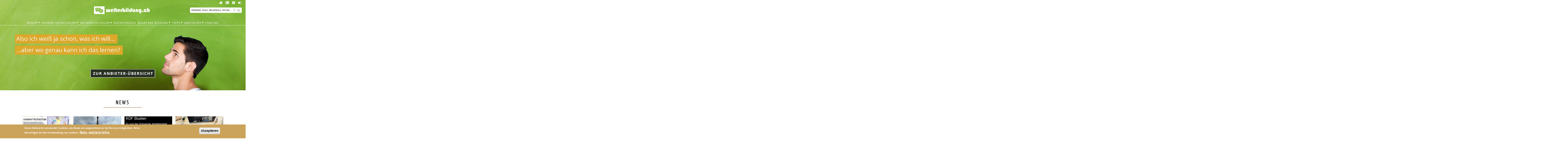

--- FILE ---
content_type: text/html; charset=utf-8
request_url: https://www.weiterbildung.ch/
body_size: 18496
content:
<!DOCTYPE html><html  lang="de" dir="ltr" prefix="content: http://purl.org/rss/1.0/modules/content/ dc: http://purl.org/dc/terms/ foaf: http://xmlns.com/foaf/0.1/ og: http://ogp.me/ns# rdfs: http://www.w3.org/2000/01/rdf-schema# sioc: http://rdfs.org/sioc/ns# sioct: http://rdfs.org/sioc/types# skos: http://www.w3.org/2004/02/skos/core# xsd: http://www.w3.org/2001/XMLSchema# schema: http://schema.org/"><head>  <meta charset="utf-8" />
<meta name="Generator" content="Drupal 7 (http://drupal.org)" />
<link rel="canonical" href="/berufliche-ausbildung-und-weiterbildung-schulen-kurse-und-coaches" />
<link rel="shortlink" href="/node/352386" />
<script src="https://www.google.com/recaptcha/api.js?hl=de" async="async" defer="defer"></script>
<link rel="shortcut icon" href="https://www.weiterbildung.ch/sites/default/files/wb_favicon.png" type="image/png" />
<meta name="description" content="Kurse Schulen und Anbieter für die berufliche Weiterbildung suchen und finden. Zertifikate und Abschlüsse Informationen und Tipps" />
<meta name="keywords" content="Sprachkurse, Coaching, Weiterbildung Kurs suchen, Zertifikate, Abschluss" />
<meta name="robots" content="follow, index" />
<meta name="news_keywords" content="Weiterbildung, Kurse, Sprachkurse, Coaching" />
<link rel="image_src" href="https://www.weiterbildung.ch/sites/default/files/logowbgrau_0.png" />
<link rel="canonical" href="https://www.weiterbildung.ch/" />
<link rel="shortlink" href="https://www.weiterbildung.ch/" />
<meta http-equiv="content-language" content="de" />
<meta name="thumbnail" content="https://www.weiterbildung.ch/sites/default/files/logowbgrau_0.png" />
  <title>Berufliche Ausbildung und Weiterbildung - Schulen Kurse und Coaches | weiterbildung.ch</title>      <meta name="MobileOptimized" content="width">    <meta name="HandheldFriendly" content="true">    <meta name="viewport" content="width=device-width">        <link href='https://fonts.googleapis.com/css?family=Yanone+Kaffeesatz' rel='stylesheet' type='text/css'>  <link href='https://fonts.googleapis.com/css?family=Open+Sans:400,700,800,300' rel='stylesheet' type='text/css'>  <link rel="stylesheet" href="https://www.weiterbildung.ch/sites/all/themes/com76/font-awesome/css/font-awesome.min.css">  <link rel="stylesheet" href="https://www.weiterbildung.ch/sites/all/themes/com76/font-awesome/css/font-awesome.css">  <link type="text/css" rel="stylesheet" href="https://www.weiterbildung.ch/sites/default/files/css/css_AEg6R-QXEIacsuX4S3QA4-iuOAK8fK1S3SfocMtDBLw.css" media="all" />
<link type="text/css" rel="stylesheet" href="https://www.weiterbildung.ch/sites/default/files/css/css_gK1zJuXwZ5ayGR5D_B8mkehPIWW5Q_5urrl_62Yia9I.css" media="all" />
<style>#back-top{right:40px;}#back-top span#button{background-color:#CCCCCC;}#back-top span#button:hover{opacity:1;filter:alpha(opacity = 1);background-color:#777777;}span#link{display :none;}
</style>
<link type="text/css" rel="stylesheet" href="https://www.weiterbildung.ch/sites/default/files/css/css_pUvgg6JpfhC7tlna91EqSwrhHHed7wHDbZmDlmkIo9U.css" media="all" />
<link type="text/css" rel="stylesheet" href="https://www.weiterbildung.ch/sites/default/files/css/css_VmnAFdDY6NSZOajPWAwoPX8cCOcOC7D26-JDSeaYTdI.css" media="all" />
  <script>document.cookie = 'adaptive_image=' + Math.max(screen.width, screen.height) + '; path=/';</script>
<script src="https://www.weiterbildung.ch/sites/default/files/js/js_Pt6OpwTd6jcHLRIjrE-eSPLWMxWDkcyYrPTIrXDSON0.js"></script>
<script src="https://www.weiterbildung.ch/sites/default/files/js/js_GbOH9j-MT6BBoQewIujc2scefoLZiVoI1hBEANODsn8.js"></script>
<script>document.createElement( "picture" );</script>
<script>Drupal.settings.ais = [{"name":"threshold-480","size":"480"},{"name":"threshold-768","size":"768"},{"name":"threshold-992","size":"992"},{"name":"threshold-1382","size":"1382"},{"name":"threshold-1900","size":"1900"}];
Drupal.settings.ais_method = "both-max";</script>
<script src="https://www.weiterbildung.ch/sites/default/files/js/js_HgysfOMRRhd3lgkO-RyLdZEGzIVcZa3EXfSVGaTiQaM.js"></script>
<script src="https://www.weiterbildung.ch/sites/default/files/js/js_Kzl3WVYmKWdm92lyYdEu-SRgYsXos8dfcj3IrlsRMqo.js"></script>
<script>var _paq = _paq || [];(function(){var u=(("https:" == document.location.protocol) ? "https://stats.weiterbildung.ch/" : "https://stats.weiterbildung.ch/");_paq.push(["setSiteId", "2"]);_paq.push(["setTrackerUrl", u+"matomo.php"]);_paq.push(["setDoNotTrack", 1]);_paq.push(['trackAllContentImpressions']);_paq.push(["trackPageView"]);_paq.push(["setIgnoreClasses", ["no-tracking","colorbox"]]);_paq.push(["enableLinkTracking"]);var d=document,g=d.createElement("script"),s=d.getElementsByTagName("script")[0];g.type="text/javascript";g.defer=true;g.async=true;g.src=u+"matomo.js";s.parentNode.insertBefore(g,s);})();</script>
<script src="https://www.weiterbildung.ch/sites/default/files/js/js_L4fbbX3TvRve2acTD5h3F3IUrU877jWx0pJ8XvYoies.js"></script>
<script src="https://www.weiterbildung.ch/sites/default/files/js/js_AYyBiAB5EDrxVrNqz9A1cBJw0X8rDDAwSvo_gb8rSdQ.js"></script>
<script>jQuery.extend(Drupal.settings, {"basePath":"\/","pathPrefix":"","setHasJsCookie":0,"ajaxPageState":{"theme":"com76","theme_token":"A3wLYXNXXXem7FcepX_A2w_2biklDo13Bax-o52CcSM","js":{"sites\/all\/modules\/picture\/picturefill2\/picturefill.min.js":1,"sites\/all\/modules\/picture\/picture.min.js":1,"0":1,"sites\/all\/modules\/eu_cookie_compliance\/js\/eu_cookie_compliance.min.js":1,"1":1,"sites\/all\/modules\/jquery_update\/replace\/jquery\/1.12\/jquery.min.js":1,"misc\/jquery-extend-3.4.0.js":1,"misc\/jquery-html-prefilter-3.5.0-backport.js":1,"misc\/jquery.once.js":1,"misc\/drupal.js":1,"sites\/all\/modules\/jquery_update\/js\/jquery_browser.js":1,"sites\/all\/modules\/nice_menus\/js\/jquery.bgiframe.js":1,"sites\/all\/modules\/nice_menus\/js\/jquery.hoverIntent.js":1,"sites\/all\/modules\/nice_menus\/js\/superfish.js":1,"sites\/all\/modules\/nice_menus\/js\/nice_menus.js":1,"sites\/all\/modules\/eu_cookie_compliance\/js\/jquery.cookie-1.4.1.min.js":1,"misc\/form-single-submit.js":1,"2":1,"3":1,"sites\/all\/modules\/entityreference\/js\/entityreference.js":1,"ais\/assets\/js\/ais.js":1,"public:\/\/languages\/de_TeSnuvO1KauSWFtEiLC0BdzjpgkwnBuRAZS3Zyeiob8.js":1,"sites\/all\/modules\/apachesolr_autocomplete\/apachesolr_autocomplete.js":1,"sites\/all\/modules\/apachesolr_autocomplete\/jquery-autocomplete\/jquery.autocomplete.js":1,"sites\/all\/modules\/scroll_to_top\/scroll_to_top.js":1,"sites\/all\/modules\/captcha\/captcha.js":1,"sites\/all\/modules\/responsive_menus\/styles\/meanMenu\/jquery.meanmenu.min.js":1,"sites\/all\/modules\/responsive_menus\/styles\/meanMenu\/responsive_menus_mean_menu.js":1,"sites\/all\/modules\/matomo\/matomo.js":1,"4":1,"misc\/textarea.js":1,"sites\/all\/modules\/webform\/js\/webform.js":1,"sites\/all\/modules\/jcarousel\/js\/jquery.jcarousel.min.js":1,"sites\/all\/modules\/jcarousel\/js\/jcarousel.js":1,"sites\/all\/themes\/com76\/js\/custom-maps.js":1},"css":{"modules\/system\/system.base.css":1,"modules\/system\/system.menus.css":1,"modules\/system\/system.messages.css":1,"modules\/system\/system.theme.css":1,"sites\/all\/modules\/scroll_to_top\/scroll_to_top.css":1,"sites\/all\/modules\/adaptive_image\/css\/adaptive-image.css":1,"sites\/all\/modules\/ais\/assets\/css\/ais.css":1,"modules\/comment\/comment.css":1,"modules\/field\/theme\/field.css":1,"sites\/all\/modules\/logintoboggan\/logintoboggan.css":1,"modules\/node\/node.css":1,"sites\/all\/modules\/picture\/picture_wysiwyg.css":1,"modules\/search\/search.css":1,"modules\/user\/user.css":1,"modules\/forum\/forum.css":1,"sites\/all\/modules\/views\/css\/views.css":1,"sites\/all\/modules\/apachesolr_autocomplete\/apachesolr_autocomplete.css":1,"sites\/all\/modules\/apachesolr_autocomplete\/jquery-autocomplete\/jquery.autocomplete.css":1,"sites\/all\/modules\/ctools\/css\/ctools.css":1,"0":1,"sites\/all\/modules\/nice_menus\/css\/nice_menus.css":1,"sites\/all\/modules\/nice_menus\/css\/nice_menus_default.css":1,"sites\/all\/modules\/responsive_menus\/styles\/meanMenu\/meanmenu.min.css":1,"sites\/all\/modules\/eu_cookie_compliance\/css\/eu_cookie_compliance.css":1,"sites\/all\/modules\/addtoany\/addtoany.css":1,"public:\/\/honeypot\/honeypot.css":1,"sites\/all\/modules\/webform\/css\/webform.css":1,"sites\/all\/modules\/jcarousel\/skins\/default\/jcarousel-default.css":1,"public:\/\/ctools\/css\/d6ef8252c4f2d1317f2012c1052f830d.css":1,"sites\/all\/themes\/com76\/system.base.css":1,"sites\/all\/themes\/com76\/system.menus.css":1,"sites\/all\/themes\/com76\/system.messages.css":1,"sites\/all\/themes\/com76\/system.theme.css":1,"sites\/all\/themes\/com76\/comment.css":1,"sites\/all\/themes\/com76\/node.css":1,"sites\/all\/themes\/com76\/css\/styles.css":1}},"apachesolr_autocomplete":{"path":"\/apachesolr_autocomplete","forms":{"search-block-form":{"id":"search-block-form","path":"\/apachesolr_autocomplete_callback\/apachesolr_search_page%3Acore_search"}}},"jcarousel":{"ajaxPath":"\/jcarousel\/ajax\/views","carousels":{"jcarousel-dom-1":{"view_options":{"view_args":"","view_path":"node\/352386","view_base_path":"veranstaltungen","view_display_id":"block","view_name":"veranstaltungen","jcarousel_dom_id":1},"skin":"default","responsive":1,"autoPause":1,"start":1,"selector":".jcarousel-dom-1","visible":3,"vertical":1,"navigation":"after","scroll":3}}},"scroll_to_top":{"label":"Zum Seitenanfang"},"nice_menus_options":{"delay":"800","speed":"normal"},"responsive_menus":[{"selectors":"#block-nice-menus-2","container":"body","trigger_txt":"\u003Cspan \/\u003E\u003Cspan \/\u003E\u003Cspan \/\u003E","close_txt":"X","close_size":"18px","position":"right","media_size":"777","show_children":"1","expand_children":"1","expand_txt":"+","contract_txt":"-","remove_attrs":"1","responsive_menus_style":"mean_menu"}],"eu_cookie_compliance":{"cookie_policy_version":"1.0.0","popup_enabled":1,"popup_agreed_enabled":0,"popup_hide_agreed":0,"popup_clicking_confirmation":1,"popup_scrolling_confirmation":0,"popup_html_info":"\u003Cdiv class=\u0022eu-cookie-compliance-banner eu-cookie-compliance-banner-info eu-cookie-compliance-banner--default\u0022\u003E\n  \u003Cdiv class=\u0022popup-content info\u0022\u003E\n        \u003Cdiv id=\u0022popup-text\u0022\u003E\n      \u003Cp\u003EDiese Webseite verwendet Cookies, um Ihnen ein angenehmeres Surfen zu erm\u00f6glichen. Bitte best\u00e4tigen Sie die Verwendung von Cookies.\u003C\/p\u003E\n              \u003Cbutton type=\u0022button\u0022 class=\u0022find-more-button eu-cookie-compliance-more-button\u0022\u003ENein, weitere Infos\u003C\/button\u003E\n          \u003C\/div\u003E\n    \n    \u003Cdiv id=\u0022popup-buttons\u0022 class=\u0022\u0022\u003E\n            \u003Cbutton type=\u0022button\u0022 class=\u0022agree-button eu-cookie-compliance-default-button\u0022\u003EAkzeptieren\u003C\/button\u003E\n          \u003C\/div\u003E\n  \u003C\/div\u003E\n\u003C\/div\u003E","use_mobile_message":false,"mobile_popup_html_info":"\u003Cdiv class=\u0022eu-cookie-compliance-banner eu-cookie-compliance-banner-info eu-cookie-compliance-banner--default\u0022\u003E\n  \u003Cdiv class=\u0022popup-content info\u0022\u003E\n        \u003Cdiv id=\u0022popup-text\u0022\u003E\n                    \u003Cbutton type=\u0022button\u0022 class=\u0022find-more-button eu-cookie-compliance-more-button\u0022\u003ENein, weitere Infos\u003C\/button\u003E\n          \u003C\/div\u003E\n    \n    \u003Cdiv id=\u0022popup-buttons\u0022 class=\u0022\u0022\u003E\n            \u003Cbutton type=\u0022button\u0022 class=\u0022agree-button eu-cookie-compliance-default-button\u0022\u003EAkzeptieren\u003C\/button\u003E\n          \u003C\/div\u003E\n  \u003C\/div\u003E\n\u003C\/div\u003E\n","mobile_breakpoint":"768","popup_html_agreed":"\u003Cdiv\u003E\n  \u003Cdiv class=\u0022popup-content agreed\u0022\u003E\n    \u003Cdiv id=\u0022popup-text\u0022\u003E\n      \u003Ch2\u003EThank you for accepting cookies\u003C\/h2\u003E\n\u003Cp\u003EYou can now hide this message or find out more about cookies.\u003C\/p\u003E\n    \u003C\/div\u003E\n    \u003Cdiv id=\u0022popup-buttons\u0022\u003E\n      \u003Cbutton type=\u0022button\u0022 class=\u0022hide-popup-button eu-cookie-compliance-hide-button\u0022\u003EAusblenden\u003C\/button\u003E\n              \u003Cbutton type=\u0022button\u0022 class=\u0022find-more-button eu-cookie-compliance-more-button-thank-you\u0022 \u003EMore info\u003C\/button\u003E\n          \u003C\/div\u003E\n  \u003C\/div\u003E\n\u003C\/div\u003E","popup_use_bare_css":false,"popup_height":"auto","popup_width":"100%","popup_delay":1000,"popup_link":"\/impressum","popup_link_new_window":1,"popup_position":null,"fixed_top_position":false,"popup_language":"de","store_consent":false,"better_support_for_screen_readers":0,"reload_page":0,"domain":"","domain_all_sites":null,"popup_eu_only_js":0,"cookie_lifetime":"100","cookie_session":false,"disagree_do_not_show_popup":1,"method":"default","allowed_cookies":"","withdraw_markup":"\u003Cbutton type=\u0022button\u0022 class=\u0022eu-cookie-withdraw-tab\u0022\u003EPrivacy settings\u003C\/button\u003E\n\u003Cdiv class=\u0022eu-cookie-withdraw-banner\u0022\u003E\n  \u003Cdiv class=\u0022popup-content info\u0022\u003E\n    \u003Cdiv id=\u0022popup-text\u0022\u003E\n      \u003Ch2\u003EWe use cookies on this site to enhance your user experience\u003C\/h2\u003E\n\u003Cp\u003EYou have given your consent for us to set cookies.\u003C\/p\u003E\n    \u003C\/div\u003E\n    \u003Cdiv id=\u0022popup-buttons\u0022\u003E\n      \u003Cbutton type=\u0022button\u0022 class=\u0022eu-cookie-withdraw-button\u0022\u003EWithdraw consent\u003C\/button\u003E\n    \u003C\/div\u003E\n  \u003C\/div\u003E\n\u003C\/div\u003E\n","withdraw_enabled":false,"withdraw_button_on_info_popup":false,"cookie_categories":[],"cookie_categories_details":[],"enable_save_preferences_button":true,"cookie_name":"","cookie_value_disagreed":"0","cookie_value_agreed_show_thank_you":"1","cookie_value_agreed":"2","containing_element":"body","automatic_cookies_removal":true,"close_button_action":"close_banner"},"matomo":{"trackMailto":1},"urlIsAjaxTrusted":{"\/":true}});</script>
      <!--[if lt IE 9]>    <script src="/sites/all/themes/zen/js/html5shiv.min.js"></script>    <![endif]-->  </head><body class="html front not-logged-in no-sidebars page-node page-node- page-node-352386 node-type-page" >      <p class="skip-link__wrapper">      <a href="#main-menu" class="skip-link visually-hidden visually-hidden--focusable" id="skip-link">Jump to navigation</a>    </p>    <div id="fb-root"></div><script>(function(d, s, id) {  var js, fjs = d.getElementsByTagName(s)[0];  if (d.getElementById(id)) return;  js = d.createElement(s); js.id = id;  js.src = "//connect.facebook.net/de_DE/sdk.js#xfbml=1&version=v2.6";  fjs.parentNode.insertBefore(js, fjs);}(document, 'script', 'facebook-jssdk'));</script>    <div id="top">
      </div>

<div id="page">
  <header class="header" id="header">
        	      <div class="logoausrichtung"><a href="/" title="Startseite" rel="home" class="header__logo" id="logo"><img src="https://www.weiterbildung.ch/sites/all/themes/communicator/images/logowbweiss.png" alt="Startseite" class="header__logo-image" /></a></div>
    
    
    
      <div class="header__region region region-header">
    <div class="block block-views first odd" id="block-views-teaser-block">

      
  <div class="view view-teaser view-id-teaser view-display-id-block view-dom-id-bffc8f4312b3d371901c0fa9f13d5dde">
        
  
  
      <div class="view-content">
        <div class="views-row views-row-1 views-row-odd views-row-first views-row-last">
      
  <div class="views-field views-field-field-bild">        <div class="field-content portraitbild"><a href="http://www.weiterbildung.ch/quartaere-bildung"><img typeof="foaf:Image" src="https://www.weiterbildung.ch/sites/default/files/styles/threshold-1900/public/jungermann.jpg?itok=zJvME0Un" width="1906" height="708" alt="" /></a></div>  </div>  
          <a href="http://www.weiterbildung.ch/quartaere-bildung">
  <div class="field-portraitbild-smartphone">
    <img typeof="foaf:Image" src="https://www.weiterbildung.ch/sites/default/files/styles/threshold-768/public/portrait_berufe.jpg?itok=wx9SfoeD" width="768" height="347" alt="" />  </div>
</a>    </div>
    </div>
  
  
  
  
  
  
</div>
</div>
<div class="block block-block even" id="block-block-9">

      
  <div class="rechts">
<ul>
<li class="home">
<a href="/" title="Home">
<i class="fa fa-home blue"></i>
</a>
</li>
<li class="merkliste">
<a href="/merkliste" title="Merkliste">
<i class="fa fa-list" blue></i>
</a>
</li>
<li class="impressum">
<a href="/impressum" title="Impressum">
<i class="fa fa-info-circle blue"></i>
</a>
</li>
<li class="login">
<a href="/user" title="Anmelden">
<i class="fa fa-sign-in blue"></i>
</a>
</li>
</ul>
</div>
</div>
<div class="block block-search odd" role="search" id="block-search-form">

      
  <form onsubmit="if(this.search_block_form.value==&#039;Anbieter, Kurs, Abschluss, Ort etc.h&#039;){ alert(&#039;Bitte Suchbegriff eingeben!&#039;); return false; }" action="/" method="post" id="search-block-form" accept-charset="UTF-8"><div><div class="container-inline">
      <h2 class="element-invisible">Suchformular</h2>
    <div class="form-item form-type-textfield form-item-search-block-form">
  <label class="element-invisible" for="edit-search-block-form--2">Suche </label>
 <input title="Geben Sie die Begriffe ein, nach denen Sie suchen." class="apachesolr-autocomplete form-text" data-apachesolr-autocomplete-id="search-block-form" onblur="if (this.value == &#039;&#039;) {this.value = &#039;Anbieter, Kurs, Abschluss, Ort etc.&#039;;}" onfocus="if (this.value == &#039;Anbieter, Kurs, Abschluss, Ort etc.&#039;) {this.value = &#039;&#039;;}" type="search" id="edit-search-block-form--2" name="search_block_form" value="Anbieter, Kurs, Abschluss, Ort etc." size="15" maxlength="128" />
</div>
<div class="form-actions form-wrapper" id="edit-actions"><input type="submit" id="edit-submit" name="op" value="" class="form-submit" /></div><input type="hidden" name="form_build_id" value="form-jh4Voqy57wPt8GOkzkwAZK9xaSLiFtjgh18CIAvQ9XI" />
<input type="hidden" name="form_id" value="search_block_form" />
</div>
</div></form>
</div>
<div class="block block-nice-menus last even" id="block-nice-menus-2">

      
  <ul class="nice-menu nice-menu-down nice-menu-main-menu" id="nice-menu-2"><li class="menu__item menu-1129 menuparent  menu-path-berufe first odd "><a href="/berufe" class="menu__link">Berufe</a><ul><li class="menu__item menu-892 menu-path-taxonomy-term-1107 first odd "><a href="/bau-geb%C3%A4udetechnik" title="" class="menu__link">Bau Gebäudetechnik</a></li>
<li class="menu__item menu-518 menu-path-taxonomy-term-1108  even "><a href="/bildung-soziales" title="" class="menu__link">Bildung Soziales</a></li>
<li class="menu__item menu-893 menu-path-taxonomy-term-1109  odd "><a href="/elektrotechnik-technik" title="" class="menu__link">Elektrotechnik Technik</a></li>
<li class="menu__item menu-989 menu-path-taxonomy-term-1110  even "><a href="/fahrzeuge" title="" class="menu__link">Fahrzeuge</a></li>
<li class="menu__item menu-990 menu-path-taxonomy-term-1111  odd "><a href="/gastgewerbe-tourismus" title="" class="menu__link">Gastgewerbe Tourismus</a></li>
<li class="menu__item menu-991 menu-path-taxonomy-term-1112  even "><a href="/gestaltung-kunst-druck" title="" class="menu__link">Gestaltung Kunst Druck</a></li>
<li class="menu__item menu-992 menu-path-taxonomy-term-1113  odd "><a href="/gesundheit" title="" class="menu__link">Gesundheit</a></li>
<li class="menu__item menu-993 menu-path-taxonomy-term-1114  even "><a href="/holz-innenausbau" title="" class="menu__link">Holz Innenausbau</a></li>
<li class="menu__item menu-994 menu-path-taxonomy-term-1115  odd "><a href="/informatik-telekommunikation-0" title="" class="menu__link">Informatik Telekommunikation</a></li>
<li class="menu__item menu-995 menu-path-taxonomy-term-1116  even "><a href="/kader-management" title="" class="menu__link">Kader Management</a></li>
<li class="menu__item menu-996 menu-path-taxonomy-term-1117  odd "><a href="/kultur-musik" title="" class="menu__link">Kultur Musik</a></li>
<li class="menu__item menu-997 menu-path-taxonomy-term-1118  even "><a href="/metall-maschinen" title="" class="menu__link">Metall Maschinen</a></li>
<li class="menu__item menu-519 menu-path-taxonomy-term-1119  odd "><a href="/natur-nahrung" title="" class="menu__link">Natur Nahrung</a></li>
<li class="menu__item menu-998 menu-path-taxonomy-term-1121  even "><a href="/planung-konstruktion" title="" class="menu__link">Planung Konstruktion</a></li>
<li class="menu__item menu-999 menu-path-taxonomy-term-1122  odd "><a href="/sch%C3%B6nheit-sport" title="" class="menu__link">Schönheit Sport</a></li>
<li class="menu__item menu-1000 menuparent  menu-path-taxonomy-term-1123  even "><a href="/sprachen" title="" class="menu__link">Sprachen</a><ul><li class="menu__item menu-2070 menu-path-taxonomy-term-1833 first odd "><a href="/deutsch" title="" class="menu__link">Deutsch</a></li>
<li class="menu__item menu-2071 menu-path-taxonomy-term-1832  even "><a href="/englisch-english" title="" class="menu__link">Englisch / English</a></li>
<li class="menu__item menu-2072 menu-path-taxonomy-term-1834  odd "><a href="/franz%C3%B6sisch-fran%C3%A7ais" title="" class="menu__link">Französisch / Français</a></li>
<li class="menu__item menu-2073 menu-path-taxonomy-term-1835  even "><a href="/italienisch-italiano" title="" class="menu__link">Italienisch / Italiano</a></li>
<li class="menu__item menu-2074 menu-path-taxonomy-term-1836  odd "><a href="/spanisch-espa%C3%B1ol" title="" class="menu__link">Spanisch / Español</a></li>
<li class="menu__item menu-2075 menu-path-weitere-sprachen  even last"><a href="/weitere-sprachen" title="" class="menu__link">Weitere Sprachen</a></li>
</ul></li>
<li class="menu__item menu-1001 menu-path-taxonomy-term-1124  odd "><a href="/textilien" title="" class="menu__link">Textilien</a></li>
<li class="menu__item menu-1002 menu-path-taxonomy-term-1125  even "><a href="/verkauf" title="" class="menu__link">Verkauf</a></li>
<li class="menu__item menu-1003 menu-path-taxonomy-term-1126  odd "><a href="/verkehr-logistik" title="" class="menu__link">Verkehr Logistik</a></li>
<li class="menu__item menu-1004 menu-path-taxonomy-term-1127  even last"><a href="/wirtschaft-verwaltung" title="" class="menu__link">Wirtschaft Verwaltung</a></li>
</ul></li>
<li class="menu__item menu-520 menuparent  menu-path-hoehere-fachschulen  even "><a href="/hoehere-fachschulen" title="" class="menu__link">Höhere Fachschulen</a><ul><li class="menu__item menu-1489 menu-path-node-367 first odd "><a href="/zb-zentrum-bildung" class="menu__link">zB. Zentrum Bildung</a></li>
<li class="menu__item menu-2362 menu-path-node-434  even last"><a href="/ssib-swiss-school-international-business-ag" title="" class="menu__link">SSIB</a></li>
</ul></li>
<li class="menu__item menu-523 menuparent  menu-path-fachhochschulen  odd "><a href="/fachhochschulen" title="" class="menu__link">Fachhochschulen</a><ul><li class="menu__item menu-1064 menu-path-node-354 first odd last"><a href="/ost-ostschweizer-fachhochschule-rapperswil" class="menu__link">OST – Ostschweizer Fachhochschule</a></li>
</ul></li>
<li class="menu__item menu-525 menu-path-hochschulen  even "><a href="/hochschulen" title="" class="menu__link">Hochschulen</a></li>
<li class="menu__item menu-1480 menuparent  menu-path-quartaere-bildung  odd "><a href="/quartaere-bildung" title="" class="menu__link">Quartäre Bildung</a><ul><li class="menu__item menu-1053 menu-path-node-366 first odd "><a href="/benedict-schule-z%C3%BCrich" class="menu__link">Bénédict Schulen</a></li>
<li class="menu__item menu-1057 menu-path-node-369  even "><a href="/coachingzentrum" class="menu__link">Coachingzentrum Olten</a></li>
<li class="menu__item menu-1038 menu-path-node-459  odd "><a href="/ikamed-ag" class="menu__link">IKAMED AG</a></li>
<li class="menu__item menu-1049 menu-path-node-389  even "><a href="/institut-f%C3%BCr-systemische-impulse-entwicklung-und-f%C3%BChrung" class="menu__link">Institut für systemische Impulse, Entwicklung und Führung</a></li>
<li class="menu__item menu-1047 menu-path-node-395  odd "><a href="/juventus-wirtschaftsschule" class="menu__link">Juventus Wirtschaftsschule</a></li>
<li class="menu__item menu-1950 menu-path-node-357  even "><a href="/lernwerkstatt-olten-gmbh" class="menu__link">Lernwerkstatt Olten</a></li>
<li class="menu__item menu-2238 menu-path-node-434  odd "><a href="/ssib-swiss-school-international-business-ag" class="menu__link">SSIB</a></li>
<li class="menu__item menu-1048 menu-path-node-398  even "><a href="/sws-schule-f%C3%BCr-wirtschaft-und-sprachen" class="menu__link">SWS</a></li>
<li class="menu__item menu-1045 menu-path-node-411  odd last"><a href="/volkshochschule-z%C3%BCrich-ag" class="menu__link">Volkshochschule Zürich</a></li>
</ul></li>
<li class="menu__item menu-2172 menuparent  menu-path-node-352360  even "><a href="/tipps" class="menu__link">Tipps</a><ul><li class="menu__item menu-2208 menu-path-node-352324 first odd "><a href="/begriffe" class="menu__link">Glossar</a></li>
<li class="menu__item menu-2173 menu-path-node-352388  even "><a href="/checkliste-f%C3%BCr-die-eigene-weiterbildung" class="menu__link">Checkliste</a></li>
<li class="menu__item menu-2182 menu-path-node-352345  odd "><a href="/bildung-nachholen" class="menu__link">Bildung nachholen</a></li>
<li class="menu__item menu-2183 menuparent  menu-path-node-352389  even "><a href="/finanzierung" class="menu__link">Finanzierung</a><ul><li class="menu__item menu-2185 menu-path-node-352327 first odd "><a href="/stipendien" class="menu__link">Stipendien</a></li>
<li class="menu__item menu-2187 menu-path-node-352325  even "><a href="/arbeitslosen-und-invalidenversicherung" class="menu__link">ALV / IV</a></li>
<li class="menu__item menu-2188 menu-path-node-352328  odd last"><a href="/steuerabz%C3%BCge" class="menu__link">Steuerabzüge</a></li>
</ul></li>
<li class="menu__item menu-2194 menuparent  menu-path-node-352335  odd "><a href="/weiterbildung-schweiz" class="menu__link">Weiterbildung in der Schweiz</a><ul><li class="menu__item menu-2195 menu-path-node-352377 first odd last"><a href="/weiterbildung-auf-terti%C3%A4rstufe" class="menu__link">Tertiärstufe</a></li>
</ul></li>
<li class="menu__item menu-2199 menu-path-node-352401  even "><a href="/berufsgruppen" class="menu__link">Berufsgruppen</a></li>
<li class="menu__item menu-2204 menu-path-node-352398  odd "><a href="/wie-lernt-man-eine-sprache" class="menu__link">Fremdsprachen lernen</a></li>
<li class="menu__item menu-2205 menu-path-node-352397  even "><a href="/tipps-lernen-mit-mooc-und-cooc" class="menu__link">Lernen mit Mooc</a></li>
<li class="menu__item menu-2206 menu-path-node-352407  odd last"><a href="/neue-weiterbildungsthemen" class="menu__link">Neue Weiterbildungsthemen</a></li>
</ul></li>
<li class="menu__item menu-1223 menuparent  menu-path-abschluss  odd "><a href="/abschluss" class="menu__link">Abschluss</a><ul><li class="menu__item menu-1476 menu-path-abschluss-1128 first odd "><a href="/abschluss/1128" title="" class="menu__link">Berufsprüfungen BP</a></li>
<li class="menu__item menu-1479 menuparent  menu-path-abschluss-1131  even "><a href="/abschluss/1131" title="" class="menu__link">Höhere Fachschule HF</a><ul><li class="menu__item menu-1478 menu-path-abschluss-1130 first odd last"><a href="/abschluss/1130" title="" class="menu__link">Höhere Fachprüfungen HFP</a></li>
</ul></li>
<li class="menu__item menu-1477 menu-path-abschluss-1129  odd "><a href="/abschluss/1129" title="" class="menu__link">Fachhochschulen FH</a></li>
<li class="menu__item menu-1482 menuparent  menu-path-abschluss-1134  even "><a href="/abschluss/1134" title="" class="menu__link">Universitäre Hochschulen</a><ul><li class="menu__item menu-1481 menu-path-abschluss-1133 first odd last"><a href="/abschluss/1133" title="" class="menu__link">Nachdiplomausbildungen</a></li>
</ul></li>
<li class="menu__item menu-1543 menu-path-quartaere-bildung  odd last"><a href="/quartaere-bildung" title="" class="menu__link">Quartäre Bildung</a></li>
</ul></li>
<li class="menu__item menu-1105 menu-path-coaches  even last"><a href="/coaches" title="" class="menu__link">Coaches</a></li>
</ul>

</div>
  </div>

  </header>

  <div id="main">

    <div id="content" class="column" role="main">
                  <a id="main-content"></a>
                    <h1 class="page__title title" id="page-title">Berufliche Ausbildung und Weiterbildung - Schulen Kurse und Coaches</h1>
                                          
<div class="block block-views first odd" id="block-views-newsmeldungen-block">

        <h2 class="block__title">News</h2>
    
  <div class="view view-newsmeldungen view-id-newsmeldungen view-display-id-block newsbox view-dom-id-e7bc3938cd2b27eea996e2d78ee1620d">
        
  
  
      <div class="view-content">
      <ul class="jcarousel jcarousel-view--newsmeldungen--block jcarousel-dom-1 jcarousel-skin-default">
      <li class="jcarousel-item-1 odd" style="display: none;">  
  <div class="views-field views-field-field-bild">        <div class="field-content"><a href="/studie-zur-nutzung-von-ki-der-hes-so-und-der-universit%C3%A4t-freiburg"><img typeof="foaf:Image" src="https://www.weiterbildung.ch/sites/default/files/styles/news250x140/public/blog/hochschule_ki.jpg?itok=MHP_2BEd" width="250" height="140" alt="Hochschule KI" /></a></div>  </div>  
  <div class="views-field views-field-title">        <span class="field-content"><a href="/studie-zur-nutzung-von-ki-der-hes-so-und-der-universit%C3%A4t-freiburg">Studie zur Nutzung von KI an der HES-SO und der Universität Freiburg </a></span>  </div>  
  <div class="views-field views-field-name">        <span class="field-content">weiterbildung.ch</span>  </div>  
  <div class="views-field views-field-created">        <span class="field-content">Januar 2026</span>  </div>  
  <div class="views-field views-field-body">        <span class="field-content">Im Frühling 2025 untersuchten die HES-SO und die Universität Freiburg die Nutzung von KI. Über 98 % der Befragten fühlen sich mit generativer KI wohl...</span>  </div>  
  <div class="views-field views-field-path">        <span class="field-content"><a href="https://www.weiterbildung.ch/studie-zur-nutzung-von-ki-der-hes-so-und-der-universit%C3%A4t-freiburg">WEITERLESEN</a></span>  </div></li>
      <li class="jcarousel-item-2 even" style="display: none;">  
  <div class="views-field views-field-field-bild">        <div class="field-content"><a href="/internationale-erfahrungen-sinken-%E2%80%93-belastungen-f%C3%BCr-studierende-steigen"><img typeof="foaf:Image" src="https://www.weiterbildung.ch/sites/default/files/styles/news250x140/public/blog/paris.jpg?itok=bvqk5AL9" width="250" height="140" alt="cc by sa nc Christian Hirt" /></a></div>  </div>  
  <div class="views-field views-field-title">        <span class="field-content"><a href="/internationale-erfahrungen-sinken-%E2%80%93-belastungen-f%C3%BCr-studierende-steigen">Internationale Erfahrungen sinken – Belastungen für Studierende steigen</a></span>  </div>  
  <div class="views-field views-field-name">        <span class="field-content">weiterbildung.ch</span>  </div>  
  <div class="views-field views-field-created">        <span class="field-content">November 2025</span>  </div>  
  <div class="views-field views-field-body">        <span class="field-content">Studien- und Lebensbedingungen an den Schweizer Hochschulen im Jahr 2024: Hauptbericht
Zusammenfassung: 2024 hatten nur noch 19% der Studierenden...</span>  </div>  
  <div class="views-field views-field-path">        <span class="field-content"><a href="https://www.weiterbildung.ch/internationale-erfahrungen-sinken-%E2%80%93-belastungen-f%C3%BCr-studierende-steigen">WEITERLESEN</a></span>  </div></li>
      <li class="jcarousel-item-3 odd" style="display: none;">  
  <div class="views-field views-field-field-bild">        <div class="field-content"><a href="/einfluss-der-ki-auf-die-berufliche-t%C3%A4tigkeit-und-weiterbildung"><img typeof="foaf:Image" src="https://www.weiterbildung.ch/sites/default/files/styles/news250x140/public/blog/arbeitskmarkt_ki.jpg?itok=-tl1ALi8" width="250" height="140" alt="KI und der Schweizer Arbeitsmarkt" /></a></div>  </div>  
  <div class="views-field views-field-title">        <span class="field-content"><a href="/einfluss-der-ki-auf-die-berufliche-t%C3%A4tigkeit-und-weiterbildung">Einfluss der KI auf die berufliche Tätigkeit und Weiterbildung</a></span>  </div>  
  <div class="views-field views-field-name">        <span class="field-content">weiterbildung.ch</span>  </div>  
  <div class="views-field views-field-created">        <span class="field-content">Oktober 2025</span>  </div>  
  <div class="views-field views-field-body">        <span class="field-content">Die Berufswelt verändert sich unter dem Einfluss von KI. Eine KOF-Studie untersucht erstmals, wie generative KI-Modelle wie ChatGPT den Schweizer...</span>  </div>  
  <div class="views-field views-field-path">        <span class="field-content"><a href="https://www.weiterbildung.ch/einfluss-der-ki-auf-die-berufliche-t%C3%A4tigkeit-und-weiterbildung">WEITERLESEN</a></span>  </div></li>
      <li class="jcarousel-item-4 even" style="display: none;">  
  <div class="views-field views-field-field-bild">        <div class="field-content"><a href="/von-z%C3%BCrich-aus-europaweit-studieren"><img typeof="foaf:Image" src="https://www.weiterbildung.ch/sites/default/files/styles/news250x140/public/blog/pexels-julia-m-cameron-4144294.jpg?itok=XWGHG5K0" width="250" height="140" alt="Symbolbild Julia M Cameron" /></a></div>  </div>  
  <div class="views-field views-field-title">        <span class="field-content"><a href="/von-z%C3%BCrich-aus-europaweit-studieren">Von Zürich aus europaweit studieren</a></span>  </div>  
  <div class="views-field views-field-name">        <span class="field-content">weiterbildung.ch</span>  </div>  
  <div class="views-field views-field-created">        <span class="field-content">Juni 2025</span>  </div>  
  <div class="views-field views-field-body">        <span class="field-content">Studierende der Universität Zürich (UZH) können neu Online-Module von Partneruniversitäten des Netzwerks Una Europa belegen. Zum Start gibt es Kurse...</span>  </div>  
  <div class="views-field views-field-path">        <span class="field-content"><a href="https://www.weiterbildung.ch/von-z%C3%BCrich-aus-europaweit-studieren">WEITERLESEN</a></span>  </div></li>
      <li class="jcarousel-item-5 odd" style="display: none;">  
  <div class="views-field views-field-field-bild">        <div class="field-content"><a href="/neuer-bachelor-game-and-vr-development-der-ffhs"><img typeof="foaf:Image" src="https://www.weiterbildung.ch/sites/default/files/styles/news250x140/public/blog/vr_game.jpg?itok=1IR6bOSN" width="250" height="140" alt="Foto von Alessia Lorenzi: https://www.pexels.com/de-de/foto/licht-schwarz-und-weiss-schwarzweiss-fashion-18936296/" /></a></div>  </div>  
  <div class="views-field views-field-title">        <span class="field-content"><a href="/neuer-bachelor-game-and-vr-development-der-ffhs">Neuer Bachelor Game and VR Development an der FFHS</a></span>  </div>  
  <div class="views-field views-field-name">        <span class="field-content">weiterbildung.ch</span>  </div>  
  <div class="views-field views-field-created">        <span class="field-content">Februar 2025</span>  </div>  
  <div class="views-field views-field-body">        <span class="field-content">Dank der rasanten Entwicklung der Gaming-Industrie lanciert die FFHS den neuen Bachelorstudiengang Game and VR Development. Das neunsemestrige...</span>  </div>  
  <div class="views-field views-field-path">        <span class="field-content"><a href="https://www.weiterbildung.ch/neuer-bachelor-game-and-vr-development-der-ffhs">WEITERLESEN</a></span>  </div></li>
      <li class="jcarousel-item-6 even" style="display: none;">  
  <div class="views-field views-field-field-bild">        <div class="field-content"><a href="/die-h%C3%A4lfte-der-hochschulstudierenden-nahm-2024-online-am-unterricht-teil"><img typeof="foaf:Image" src="https://www.weiterbildung.ch/sites/default/files/styles/news250x140/public/blog/gr-d-15.02.05-inc-soz.png?itok=An0pZSUl" width="250" height="140" alt="Diagramm" /></a></div>  </div>  
  <div class="views-field views-field-title">        <span class="field-content"><a href="/die-h%C3%A4lfte-der-hochschulstudierenden-nahm-2024-online-am-unterricht-teil">Die Hälfte der Hochschulstudierenden nahm 2024 online am Unterricht teil </a></span>  </div>  
  <div class="views-field views-field-name">        <span class="field-content">weiterbildung.ch</span>  </div>  
  <div class="views-field views-field-created">        <span class="field-content">Februar 2025</span>  </div>  
  <div class="views-field views-field-body">        <span class="field-content">27.02.2025 - Im Jahr 2024 absolvierten 53% der Studierenden an Hochschulen ihre Lehrveranstaltungen teilweise oder komplett online. Die Studierenden...</span>  </div>  
  <div class="views-field views-field-path">        <span class="field-content"><a href="https://www.weiterbildung.ch/die-h%C3%A4lfte-der-hochschulstudierenden-nahm-2024-online-am-unterricht-teil">WEITERLESEN</a></span>  </div></li>
      <li class="jcarousel-item-7 odd" style="display: none;">  
  <div class="views-field views-field-field-bild">        <div class="field-content"><a href="/20-neue-berufe-der-h%C3%B6heren-berufsbildung"><img typeof="foaf:Image" src="https://www.weiterbildung.ch/sites/default/files/styles/news250x140/public/blog/neue_berufe.jpeg?itok=eYJGa1cj" width="250" height="140" alt="pexels.com: Foto von Ono  Kosuki" /></a></div>  </div>  
  <div class="views-field views-field-title">        <span class="field-content"><a href="/20-neue-berufe-der-h%C3%B6heren-berufsbildung">20 neue Berufe in der höheren Berufsbildung</a></span>  </div>  
  <div class="views-field views-field-name">        <span class="field-content">weiterbildung.ch</span>  </div>  
  <div class="views-field views-field-created">        <span class="field-content">Januar 2025</span>  </div>  
  <div class="views-field views-field-body">        <span class="field-content">Bern, 16.01.2025 - Die Angebote der Berufsbildung werden fortlaufend überprüft und bei Bedarf angepasst. 2024 hat das Staatssekretariat für Bildung,...</span>  </div>  
  <div class="views-field views-field-path">        <span class="field-content"><a href="https://www.weiterbildung.ch/20-neue-berufe-der-h%C3%B6heren-berufsbildung">WEITERLESEN</a></span>  </div></li>
      <li class="jcarousel-item-8 even" style="display: none;">  
  <div class="views-field views-field-field-bild">        <div class="field-content"><a href="/mach-karriere-als-mensch-%E2%80%93-langzeitpflege"><img typeof="foaf:Image" src="https://www.weiterbildung.ch/sites/default/files/styles/news250x140/public/blog/pexels-matthiaszomer-339620.jpg?itok=yWKbzp7i" width="250" height="140" alt="Foto von Matthias Zomer Pexels.com" /></a></div>  </div>  
  <div class="views-field views-field-title">        <span class="field-content"><a href="/mach-karriere-als-mensch-%E2%80%93-langzeitpflege">Mach Karriere als Mensch –  Langzeitpflege</a></span>  </div>  
  <div class="views-field views-field-name">        <span class="field-content">weiterbildung.ch</span>  </div>  
  <div class="views-field views-field-created">        <span class="field-content">November 2024</span>  </div>  
  <div class="views-field views-field-body">        <span class="field-content">Bern, 4. November 2024 – Die Neulancierung der Kampagne «Mach Karriere als Mensch» richtet sich an Personen der Sekundarstufe I und II sowie an...</span>  </div>  
  <div class="views-field views-field-path">        <span class="field-content"><a href="https://www.weiterbildung.ch/mach-karriere-als-mensch-%E2%80%93-langzeitpflege">WEITERLESEN</a></span>  </div></li>
      <li class="jcarousel-item-9 odd" style="display: none;">  
  <div class="views-field views-field-field-bild">        <div class="field-content"><a href="/ki-%E2%80%93-eine-option-den-herausforderungen-der-berufslehre-zu-begegnen"><img typeof="foaf:Image" src="https://www.weiterbildung.ch/sites/default/files/styles/news250x140/public/blog/trendbericht_6_ehb.jpg?itok=ofxrTqKx" width="250" height="140" alt="Trendbericht 6 EHB" /></a></div>  </div>  
  <div class="views-field views-field-title">        <span class="field-content"><a href="/ki-%E2%80%93-eine-option-den-herausforderungen-der-berufslehre-zu-begegnen">KI – eine Option den Herausforderungen der Berufslehre zu begegnen</a></span>  </div>  
  <div class="views-field views-field-name">        <span class="field-content">weiterbildung.ch</span>  </div>  
  <div class="views-field views-field-created">        <span class="field-content">September 2024</span>  </div>  
  <div class="views-field views-field-body">        <span class="field-content">Zollikofen, 17.09.2024 - Höhere Misserfolgsquoten in einzelnen Berufen, die Ausgestaltung der Prüfungen, der Einsatz digitaler Technologien und ein...</span>  </div>  
  <div class="views-field views-field-path">        <span class="field-content"><a href="https://www.weiterbildung.ch/ki-%E2%80%93-eine-option-den-herausforderungen-der-berufslehre-zu-begegnen">WEITERLESEN</a></span>  </div></li>
      <li class="jcarousel-item-10 even" style="display: none;">  
  <div class="views-field views-field-field-bild">        <div class="field-content"><a href="/attraktivere-berufliche-weiterbildung-mit-professional-bachelor-und-professional-master"><img typeof="foaf:Image" src="https://www.weiterbildung.ch/sites/default/files/styles/news250x140/public/blog/pexels-pixabay-162540.jpg?itok=JNJGMzXh" width="250" height="140" alt="Foto von Pixabay" /></a></div>  </div>  
  <div class="views-field views-field-title">        <span class="field-content"><a href="/attraktivere-berufliche-weiterbildung-mit-professional-bachelor-und-professional-master">attraktivere berufliche Weiterbildung mit Professional Bachelor und Professional Master</a></span>  </div>  
  <div class="views-field views-field-name">        <span class="field-content">weiterbildung.ch</span>  </div>  
  <div class="views-field views-field-created">        <span class="field-content">Juli 2024</span>  </div>  
  <div class="views-field views-field-body">        <span class="field-content">Bern, 14.06.2024 - Um die Attraktivität der höheren Berufsbildung zu steigern, hat der Bundesrat am 14. Juni 2024 ein Massnahmenpaket in die...</span>  </div>  
  <div class="views-field views-field-path">        <span class="field-content"><a href="https://www.weiterbildung.ch/attraktivere-berufliche-weiterbildung-mit-professional-bachelor-und-professional-master">WEITERLESEN</a></span>  </div></li>
      <li class="jcarousel-item-11 odd" style="display: none;">  
  <div class="views-field views-field-field-bild">        <div class="field-content"><a href="/ai-leadership-schweizweit-erster-studiengang"><img typeof="foaf:Image" src="https://www.weiterbildung.ch/sites/default/files/styles/news250x140/public/blog/pexels-pixabay-163064.jpg?itok=AgEiRzv8" width="250" height="140" alt="Foto von Pixabay: https://www.pexels.com/de-de/foto/schliessen-sie-herauf-fotografie-von-gelbgrunen-roten-und-braunen-plastikkegeln-auf-weiss-gefutterter-oberflache-163064/" /></a></div>  </div>  
  <div class="views-field views-field-title">        <span class="field-content"><a href="/ai-leadership-schweizweit-erster-studiengang">AI Leadership - schweizweit erster Studiengang</a></span>  </div>  
  <div class="views-field views-field-name">        <span class="field-content">weiterbildung.ch</span>  </div>  
  <div class="views-field views-field-created">        <span class="field-content">April 2024</span>  </div>  
  <div class="views-field views-field-body">        <span class="field-content">Zürich, 8. April 2024 - Die HWZ Hochschule für Wirtschaft Zürich führt den schweizweit ersten Master of Advanced Studies (MAS) in AI Leadership ein....</span>  </div>  
  <div class="views-field views-field-path">        <span class="field-content"><a href="https://www.weiterbildung.ch/ai-leadership-schweizweit-erster-studiengang">WEITERLESEN</a></span>  </div></li>
      <li class="jcarousel-item-12 even" style="display: none;">  
  <div class="views-field views-field-field-bild">        <div class="field-content"><a href="/breite-unterst%C3%BCtzung-der-arbeitgeber-f%C3%BCr-weiterbildungen-im-jahr-2021"><img typeof="foaf:Image" src="https://www.weiterbildung.ch/sites/default/files/styles/news250x140/public/blog/gr-d-15.07-1465-2400-02.jpg?itok=xYnhDG6L" width="250" height="140" alt="Formen der Arbeitgeberunterstützung in der Weiterbildung" /></a></div>  </div>  
  <div class="views-field views-field-title">        <span class="field-content"><a href="/breite-unterst%C3%BCtzung-der-arbeitgeber-f%C3%BCr-weiterbildungen-im-jahr-2021">Breite Unterstützung der Arbeitgeber für Weiterbildungen im Jahr 2021 </a></span>  </div>  
  <div class="views-field views-field-name">        <span class="field-content">weiterbildung.ch</span>  </div>  
  <div class="views-field views-field-created">        <span class="field-content">Januar 2024</span>  </div>  
  <div class="views-field views-field-body">        <span class="field-content">23.01.2024 - 2021 nahmen 49% der Erwerbstätigen zwischen 25 und 64 Jahren in der Schweiz an mindestens einer beruflich orientierten Weiterbildung...</span>  </div>  
  <div class="views-field views-field-path">        <span class="field-content"><a href="https://www.weiterbildung.ch/breite-unterst%C3%BCtzung-der-arbeitgeber-f%C3%BCr-weiterbildungen-im-jahr-2021">WEITERLESEN</a></span>  </div></li>
      <li class="jcarousel-item-13 odd" style="display: none;">  
  <div class="views-field views-field-field-bild">        <div class="field-content"><a href="/50-revidierte-oder-neue-berufe-2023"><img typeof="foaf:Image" src="https://www.weiterbildung.ch/sites/default/files/styles/news250x140/public/blog/pexels-kindel-media-9875441.jpg?itok=Z-yCrLSr" width="250" height="140" alt="Solar Panel  Kindel Media: https://www.pexels.com/de-de/foto/person-arbeiten-industrie-haus-9875441/" /></a></div>  </div>  
  <div class="views-field views-field-title">        <span class="field-content"><a href="/50-revidierte-oder-neue-berufe-2023">50 revidierte oder neue Berufe 2023</a></span>  </div>  
  <div class="views-field views-field-name">        <span class="field-content">weiterbildung.ch</span>  </div>  
  <div class="views-field views-field-created">        <span class="field-content">Januar 2024</span>  </div>  
  <div class="views-field views-field-body">        <span class="field-content">50 revidierte oder neue Berufe, abgestimmt auf die Bedürfnisse der Wirtschaft
Bern, 16.01.2024 - Die Angebote der Berufsbildung werden fortlaufend...</span>  </div>  
  <div class="views-field views-field-path">        <span class="field-content"><a href="https://www.weiterbildung.ch/50-revidierte-oder-neue-berufe-2023">WEITERLESEN</a></span>  </div></li>
      <li class="jcarousel-item-14 even" style="display: none;">  
  <div class="views-field views-field-field-bild">        <div class="field-content"><a href="/customer-experience-im-fokus"><img typeof="foaf:Image" src="https://www.weiterbildung.ch/sites/default/files/styles/news250x140/public/blog/cex_2023.jpg?itok=1RPbGqlF" width="250" height="140" alt="Customer Experience im Fokus – Unternehmen schulen ihre Mitarbeitenden" /></a></div>  </div>  
  <div class="views-field views-field-title">        <span class="field-content"><a href="/customer-experience-im-fokus">Customer Experience im Fokus</a></span>  </div>  
  <div class="views-field views-field-name">        <span class="field-content">weiterbildung.ch</span>  </div>  
  <div class="views-field views-field-created">        <span class="field-content">Dezember 2023</span>  </div>  
  <div class="views-field views-field-body">        <span class="field-content">nexa und die HWZ Hochschule für Wirtschaft Zürich präsentieren die 7. CEX Studie zum Thema Customer Experience 2023:
Zürich, 05.12.2023 - Im...</span>  </div>  
  <div class="views-field views-field-path">        <span class="field-content"><a href="https://www.weiterbildung.ch/customer-experience-im-fokus">WEITERLESEN</a></span>  </div></li>
      <li class="jcarousel-item-15 odd" style="display: none;">  
  <div class="views-field views-field-field-bild">        <div class="field-content"><a href="/walliserinnen-und-walliser-bilden-sich-gerne-weiter"><img typeof="foaf:Image" src="https://www.weiterbildung.ch/sites/default/files/styles/news250x140/public/blog/wallis.jpg?itok=YSAuL-dE" width="250" height="140" alt="Walliserinnen und Walliser bilden sich gerne weiter" /></a></div>  </div>  
  <div class="views-field views-field-title">        <span class="field-content"><a href="/walliserinnen-und-walliser-bilden-sich-gerne-weiter">Walliserinnen und Walliser bilden sich gerne weiter</a></span>  </div>  
  <div class="views-field views-field-name">        <span class="field-content">weiterbildung.ch</span>  </div>  
  <div class="views-field views-field-created">        <span class="field-content">November 2023</span>  </div>  
  <div class="views-field views-field-body">        <span class="field-content">Laut dem aktuellsten Statistischen Informationsbulletin (SIB) zum Thema Aus- und vor allem Weiterbildung, haben im Jahr 2021 haben im Wallis rund 96'...</span>  </div>  
  <div class="views-field views-field-path">        <span class="field-content"><a href="https://www.weiterbildung.ch/walliserinnen-und-walliser-bilden-sich-gerne-weiter">WEITERLESEN</a></span>  </div></li>
      <li class="jcarousel-item-16 even" style="display: none;">  
  <div class="views-field views-field-field-bild">        <div class="field-content"><a href="/bildungsziel-95-aller-25-j%C3%A4hrigen-sollen-einen-sekii-abschluss-haben"><img typeof="foaf:Image" src="https://www.weiterbildung.ch/sites/default/files/styles/news250x140/public/blog/bildungsbericht2023.jpg?itok=olSxlr2C" width="250" height="140" alt="Bildungsbericht 2023" /></a></div>  </div>  
  <div class="views-field views-field-title">        <span class="field-content"><a href="/bildungsziel-95-aller-25-j%C3%A4hrigen-sollen-einen-sekii-abschluss-haben">Bildungsziel: 95% aller 25-Jährigen sollen einen SekII-Abschluss haben</a></span>  </div>  
  <div class="views-field views-field-name">        <span class="field-content">weiterbildung.ch</span>  </div>  
  <div class="views-field views-field-created">        <span class="field-content">Oktober 2023</span>  </div>  
  <div class="views-field views-field-body">        <span class="field-content">Bern, 27.10.2023 - Die Konferenz der kantonalen Erziehungsdirektorinnen und -direktoren (EDK) hat an ihrer Jahresversammlung zusammen mit dem...</span>  </div>  
  <div class="views-field views-field-path">        <span class="field-content"><a href="https://www.weiterbildung.ch/bildungsziel-95-aller-25-j%C3%A4hrigen-sollen-einen-sekii-abschluss-haben">WEITERLESEN</a></span>  </div></li>
      <li class="jcarousel-item-17 odd" style="display: none;">  
  <div class="views-field views-field-field-bild">        <div class="field-content"><a href="/10-professorinnen-und-professoren-den-beiden-eth-ernannt"><img typeof="foaf:Image" src="https://www.weiterbildung.ch/sites/default/files/styles/news250x140/public/blog/pexels-yan-krukau-8197534.jpg?itok=sMagfEfl" width="250" height="140" alt="Bild pexels Yan Krukau – Symbolbild" /></a></div>  </div>  
  <div class="views-field views-field-title">        <span class="field-content"><a href="/10-professorinnen-und-professoren-den-beiden-eth-ernannt">10 Professorinnen und Professoren an den beiden ETH ernannt </a></span>  </div>  
  <div class="views-field views-field-name">        <span class="field-content">weiterbildung.ch</span>  </div>  
  <div class="views-field views-field-created">        <span class="field-content">September 2023</span>  </div>  
  <div class="views-field views-field-body">        <span class="field-content">Bern/Zürich, 21.09.2023 - Der ETH-Rat hat an seiner Sitzung vom 20./21. September 2023 auf Antrag des Präsidenten der ETH Zürich, Prof. Dr. Joël...</span>  </div>  
  <div class="views-field views-field-path">        <span class="field-content"><a href="https://www.weiterbildung.ch/10-professorinnen-und-professoren-den-beiden-eth-ernannt">WEITERLESEN</a></span>  </div></li>
      <li class="jcarousel-item-18 even" style="display: none;">  
  <div class="views-field views-field-field-bild">        <div class="field-content"><a href="/neues-studium-%E2%80%93-artificial-intelligence-software-engineering"><img typeof="foaf:Image" src="https://www.weiterbildung.ch/sites/default/files/styles/news250x140/public/blog/pexels-thisisengineering-3861969.jpg?itok=wh8CmknE" width="250" height="140" alt="Bild pexels – ThisIsEngineering" /></a></div>  </div>  
  <div class="views-field views-field-title">        <span class="field-content"><a href="/neues-studium-%E2%80%93-artificial-intelligence-software-engineering">neues Studium – Artificial Intelligence in Software Engineering</a></span>  </div>  
  <div class="views-field views-field-name">        <span class="field-content">weiterbildung.ch</span>  </div>  
  <div class="views-field views-field-created">        <span class="field-content">September 2023</span>  </div>  
  <div class="views-field views-field-body">        <span class="field-content">Durch den zunehmenden Einsatz von künstlicher Intelligenz (KI) in der Softwareentwicklung, werden sich die Rolle und das Anforderungprofil des...</span>  </div>  
  <div class="views-field views-field-path">        <span class="field-content"><a href="https://www.weiterbildung.ch/neues-studium-%E2%80%93-artificial-intelligence-software-engineering">WEITERLESEN</a></span>  </div></li>
      <li class="jcarousel-item-19 odd" style="display: none;">  
  <div class="views-field views-field-field-bild">        <div class="field-content"><a href="/hwz-fokus-darden-%E2%80%93-future-ai-and-ecosystems"><img typeof="foaf:Image" src="https://www.weiterbildung.ch/sites/default/files/styles/news250x140/public/blog/hwz_ki.jpg?itok=VRW_wkJQ" width="250" height="140" alt="HWZ Fokus by Darden – The Future of AI and Ecosystems" /></a></div>  </div>  
  <div class="views-field views-field-title">        <span class="field-content"><a href="/hwz-fokus-darden-%E2%80%93-future-ai-and-ecosystems">HWZ Fokus by Darden – The Future of AI and Ecosystems</a></span>  </div>  
  <div class="views-field views-field-name">        <span class="field-content">weiterbildung.ch</span>  </div>  
  <div class="views-field views-field-created">        <span class="field-content">Juni 2023</span>  </div>  
  <div class="views-field views-field-body">        <span class="field-content">Am 22. Juni fand im Zunfthaus zur Schmide der Fokus Tag zum Thema «The Future of AI and Ecosystems» statt. Die HWZ betreibt seit längeren eine...</span>  </div>  
  <div class="views-field views-field-path">        <span class="field-content"><a href="https://www.weiterbildung.ch/hwz-fokus-darden-%E2%80%93-future-ai-and-ecosystems">WEITERLESEN</a></span>  </div></li>
      <li class="jcarousel-item-20 even" style="display: none;">  
  <div class="views-field views-field-field-bild">        <div class="field-content"><a href="/die-wichtigsten-trends-der-weiterbildung-von-f%C3%BChrungskr%C3%A4ften"><img typeof="foaf:Image" src="https://www.weiterbildung.ch/sites/default/files/styles/news250x140/public/blog/weiterbildung_management_trends.jpg?itok=ieiHqt0O" width="250" height="140" alt="Bild Pexels Kampus Production" /></a></div>  </div>  
  <div class="views-field views-field-title">        <span class="field-content"><a href="/die-wichtigsten-trends-der-weiterbildung-von-f%C3%BChrungskr%C3%A4ften">Die wichtigsten Trends in der Weiterbildung von Führungskräften</a></span>  </div>  
  <div class="views-field views-field-name">        <span class="field-content">weiterbildung.ch</span>  </div>  
  <div class="views-field views-field-created">        <span class="field-content">April 2023</span>  </div>  
  <div class="views-field views-field-body">        <span class="field-content">Vergleicht man über die Jahrzehnte welche Themen in der Weiterbildung von Management im Vordergrund stehen, so verändern sich diese im Laufe der Zeit...</span>  </div>  
  <div class="views-field views-field-path">        <span class="field-content"><a href="https://www.weiterbildung.ch/die-wichtigsten-trends-der-weiterbildung-von-f%C3%BChrungskr%C3%A4ften">WEITERLESEN</a></span>  </div></li>
  </ul>
    </div>
  
  
  
  
      <div class="view-footer">
      <div class="more-link">
<a href="/news"><i class="fa fa-archive blue"></i> Archiv</a>
</div>
    </div>
  
  
</div>
</div>
<div class="block block-views even" id="block-views-veranstaltungen-block">

        <h2 class="block__title">Veranstaltungen</h2>
    
  <div class="view view-veranstaltungen view-id-veranstaltungen view-display-id-block eventbox view-dom-id-ea0c48c8e1de617e809a5a3551fee3b7">
        
  
  
      <div class="view-content">
      <ul class="jcarousel jcarousel-view--veranstaltungen--block jcarousel-dom-1 jcarousel-skin-default">
      <li class="jcarousel-item-1 odd" style="display: none;">  
  <div class="views-field views-field-field-bild">        <div class="field-content bild"><a href="https://www.weiterbildung.ch/infoveranstaltung-sportschulen-10-schuljahr-feusi-vor-ort-online-2"><img typeof="foaf:Image" src="https://www.weiterbildung.ch/sites/default/files/styles/thumbnail/public/logos/feusi_2.jpg?itok=Oq8FFvgL" width="160" height="65" alt="Feusi Bildungszentrum" /></a></div>  </div>  
  <div class="views-field views-field-field-datum">        <div class="field-content datum"><div class="date-display-single" property="schema:startTime" datatype="xsd:dateTime" content="2026-02-16T17:00:00+01:00">Montag, 16.02.2026 17:00</div></div>  </div>  
  <div class="views-field views-field-field-adresse">        <div class="field-content ort"><div class="location vcard" itemscope itemtype="http://schema.org/PostalAddress">
  <div class="adr">
          <span class="fn" itemprop="name">Stockhorn Arena</span>
              <div class="street-address">
        <span itemprop="streetAddress">Weststrasse 12</span>
              </div>
              <span class="postal-code" itemprop="postalCode">3604</span>
              <span class="locality" itemprop="addressLocality">
      Thun      </span>
                                                        </div>
  </div>
</div>  </div>  
  <div class="views-field views-field-field-anbieter">        <div class="field-content anbieter"><a href="https://www.weiterbildung.ch/infoveranstaltung-sportschulen-10-schuljahr-feusi-vor-ort-online-2 ">Feusi Bildungszentrum AG</a></div>  </div>  
  <div class="views-field views-field-title">        <div class="field-content titel"><a href="/infoveranstaltung-sportschulen-10-schuljahr-feusi-vor-ort-online-2">Infoveranstaltung Sportschulen / 10. Schuljahr Feusi vor Ort &amp; online</a></div>  </div>  
  <div class="views-field views-field-path-1">        <span class="field-content"><a class="mehrinfo" href="/infoveranstaltung-sportschulen-10-schuljahr-feusi-vor-ort-online-2" title="Mehr Info">Mehr Info</a></span>  </div></li>
      <li class="jcarousel-item-2 even" style="display: none;">  
  <div class="views-field views-field-field-bild">        <div class="field-content bild"><a href="https://www.weiterbildung.ch/infoveranstaltung-aus-weiterbildung-feusi-vor-ort-online-4"><img typeof="foaf:Image" src="https://www.weiterbildung.ch/sites/default/files/styles/thumbnail/public/logos/feusi_2.jpg?itok=Oq8FFvgL" width="160" height="65" alt="Feusi Bildungszentrum" /></a></div>  </div>  
  <div class="views-field views-field-field-datum">        <div class="field-content datum"><div class="date-display-single" property="schema:startTime" datatype="xsd:dateTime" content="2026-03-10T17:00:00+01:00">Dienstag, 10.03.2026 17:00</div></div>  </div>  
  <div class="views-field views-field-field-adresse">        <div class="field-content ort"><div class="location vcard" itemscope itemtype="http://schema.org/PostalAddress">
  <div class="adr">
          <span class="fn" itemprop="name">Feusi Bildungszentrum AG</span>
              <div class="street-address">
        <span itemprop="streetAddress">Max-Daetwyler-Platz 1</span>
              </div>
              <span class="postal-code" itemprop="postalCode">3014</span>
              <span class="locality" itemprop="addressLocality">
      Bern      </span>
                                                        </div>
  </div>
</div>  </div>  
  <div class="views-field views-field-field-anbieter">        <div class="field-content anbieter"><a href="https://www.weiterbildung.ch/infoveranstaltung-aus-weiterbildung-feusi-vor-ort-online-4 ">Feusi Bildungszentrum AG</a></div>  </div>  
  <div class="views-field views-field-title">        <div class="field-content titel"><a href="/infoveranstaltung-aus-weiterbildung-feusi-vor-ort-online-4">Infoveranstaltung Aus &amp; Weiterbildung Feusi vor Ort &amp; online</a></div>  </div>  
  <div class="views-field views-field-path-1">        <span class="field-content"><a class="mehrinfo" href="/infoveranstaltung-aus-weiterbildung-feusi-vor-ort-online-4" title="Mehr Info">Mehr Info</a></span>  </div></li>
      <li class="jcarousel-item-3 odd" style="display: none;">  
  <div class="views-field views-field-field-bild">        <div class="field-content bild"><a href="https://www.weiterbildung.ch/infoveranstaltung-aus-und-weiterbildung-4"><img typeof="foaf:Image" src="https://www.weiterbildung.ch/sites/default/files/styles/thumbnail/public/logos/feusi_2.jpg?itok=Oq8FFvgL" width="160" height="65" alt="Feusi Bildungszentrum" /></a></div>  </div>  
  <div class="views-field views-field-field-datum">        <div class="field-content datum"><div class="date-display-single" property="schema:startTime" datatype="xsd:dateTime" content="2026-03-11T17:30:00+01:00">Mittwoch, 11.03.2026 17:30</div></div>  </div>  
  <div class="views-field views-field-field-adresse">        <div class="field-content ort"><div class="location vcard" itemscope itemtype="http://schema.org/PostalAddress">
  <div class="adr">
          <span class="fn" itemprop="name">Feusi Bildungszentrum AG</span>
              <div class="street-address">
        <span itemprop="streetAddress">Sandmattstrasse 1</span>
              </div>
              <span class="postal-code" itemprop="postalCode">4500</span>
              <span class="locality" itemprop="addressLocality">
      Solothurn      </span>
                                                        </div>
  </div>
</div>  </div>  
  <div class="views-field views-field-field-anbieter">        <div class="field-content anbieter"><a href="https://www.weiterbildung.ch/infoveranstaltung-aus-und-weiterbildung-4 ">Feusi Bildungszentrum AG</a></div>  </div>  
  <div class="views-field views-field-title">        <div class="field-content titel"><a href="/infoveranstaltung-aus-und-weiterbildung-4">Infoveranstaltung Aus- und Weiterbildung</a></div>  </div>  
  <div class="views-field views-field-path-1">        <span class="field-content"><a class="mehrinfo" href="/infoveranstaltung-aus-und-weiterbildung-4" title="Mehr Info">Mehr Info</a></span>  </div></li>
      <li class="jcarousel-item-4 even" style="display: none;">  
  <div class="views-field views-field-field-bild">        <div class="field-content bild"><a href="https://www.weiterbildung.ch/infoveranstaltung-sportschulen-10-schuljahr-feusi-vor-ort-online-1"><img typeof="foaf:Image" src="https://www.weiterbildung.ch/sites/default/files/styles/thumbnail/public/logos/feusi_2.jpg?itok=Oq8FFvgL" width="160" height="65" alt="Feusi Bildungszentrum" /></a></div>  </div>  
  <div class="views-field views-field-field-datum">        <div class="field-content datum"><div class="date-display-single" property="schema:startTime" datatype="xsd:dateTime" content="2026-03-23T17:00:00+01:00">Montag, 23.03.2026 17:00</div></div>  </div>  
  <div class="views-field views-field-field-adresse">        <div class="field-content ort"><div class="location vcard" itemscope itemtype="http://schema.org/PostalAddress">
  <div class="adr">
          <span class="fn" itemprop="name">Stockhorn Arena Stockhorn Arena (Eingang B) Hüttenzauber Lounge</span>
              <div class="street-address">
        <span itemprop="streetAddress">Weststrasse 12</span>
              </div>
              <span class="postal-code" itemprop="postalCode">3604</span>
              <span class="locality" itemprop="addressLocality">
      Thun      </span>
                                                        </div>
  </div>
</div>  </div>  
  <div class="views-field views-field-field-anbieter">        <div class="field-content anbieter"><a href="https://www.weiterbildung.ch/infoveranstaltung-sportschulen-10-schuljahr-feusi-vor-ort-online-1 ">Feusi Bildungszentrum AG</a></div>  </div>  
  <div class="views-field views-field-title">        <div class="field-content titel"><a href="/infoveranstaltung-sportschulen-10-schuljahr-feusi-vor-ort-online-1">Infoveranstaltung Sportschulen / 10. Schuljahr Feusi vor Ort &amp; online</a></div>  </div>  
  <div class="views-field views-field-path-1">        <span class="field-content"><a class="mehrinfo" href="/infoveranstaltung-sportschulen-10-schuljahr-feusi-vor-ort-online-1" title="Mehr Info">Mehr Info</a></span>  </div></li>
      <li class="jcarousel-item-5 odd" style="display: none;">  
  <div class="views-field views-field-field-bild">        <div class="field-content bild"><a href="https://www.weiterbildung.ch/infoveranstaltung-aus-weiterbildung-feusi-vor-ort-online"><img typeof="foaf:Image" src="https://www.weiterbildung.ch/sites/default/files/styles/thumbnail/public/logos/feusi_2.jpg?itok=Oq8FFvgL" width="160" height="65" alt="Feusi Bildungszentrum" /></a></div>  </div>  
  <div class="views-field views-field-field-datum">        <div class="field-content datum"><div class="date-display-single" property="schema:startTime" datatype="xsd:dateTime" content="2026-03-24T17:00:00+01:00">Dienstag, 24.03.2026 17:00</div></div>  </div>  
  <div class="views-field views-field-field-adresse">        <div class="field-content ort"><div class="location vcard" itemscope itemtype="http://schema.org/PostalAddress">
  <div class="adr">
          <span class="fn" itemprop="name">Feusi Bildungszentrum AG</span>
              <div class="street-address">
        <span itemprop="streetAddress">Max-Daetwyler-Platz 1</span>
              </div>
              <span class="postal-code" itemprop="postalCode">3014</span>
              <span class="locality" itemprop="addressLocality">
      Bern      </span>
                                                        </div>
  </div>
</div>  </div>  
  <div class="views-field views-field-field-anbieter">        <div class="field-content anbieter"><a href="https://www.weiterbildung.ch/infoveranstaltung-aus-weiterbildung-feusi-vor-ort-online ">Feusi Bildungszentrum AG</a></div>  </div>  
  <div class="views-field views-field-title">        <div class="field-content titel"><a href="/infoveranstaltung-aus-weiterbildung-feusi-vor-ort-online">Infoveranstaltung Aus &amp; Weiterbildung Feusi vor Ort &amp; online</a></div>  </div>  
  <div class="views-field views-field-path-1">        <span class="field-content"><a class="mehrinfo" href="/infoveranstaltung-aus-weiterbildung-feusi-vor-ort-online" title="Mehr Info">Mehr Info</a></span>  </div></li>
      <li class="jcarousel-item-6 even" style="display: none;">  
  <div class="views-field views-field-field-bild">        <div class="field-content bild"><a href="https://www.weiterbildung.ch/infoveranstaltung-aus-und-weiterbildung-3"><img typeof="foaf:Image" src="https://www.weiterbildung.ch/sites/default/files/styles/thumbnail/public/logos/feusi_2.jpg?itok=Oq8FFvgL" width="160" height="65" alt="Feusi Bildungszentrum" /></a></div>  </div>  
  <div class="views-field views-field-field-datum">        <div class="field-content datum"><div class="date-display-single" property="schema:startTime" datatype="xsd:dateTime" content="2026-04-29T17:30:00+02:00">Mittwoch, 29.04.2026 17:30</div></div>  </div>  
  <div class="views-field views-field-field-adresse">        <div class="field-content ort"><div class="location vcard" itemscope itemtype="http://schema.org/PostalAddress">
  <div class="adr">
          <span class="fn" itemprop="name">Feusi Bildungszentrum AG</span>
              <div class="street-address">
        <span itemprop="streetAddress">Sandmattstrasse 1</span>
              </div>
              <span class="postal-code" itemprop="postalCode">4500</span>
              <span class="locality" itemprop="addressLocality">
      Solothurn      </span>
                                                        </div>
  </div>
</div>  </div>  
  <div class="views-field views-field-field-anbieter">        <div class="field-content anbieter"><a href="https://www.weiterbildung.ch/infoveranstaltung-aus-und-weiterbildung-3 ">Feusi Bildungszentrum AG</a></div>  </div>  
  <div class="views-field views-field-title">        <div class="field-content titel"><a href="/infoveranstaltung-aus-und-weiterbildung-3">Infoveranstaltung Aus- und Weiterbildung</a></div>  </div>  
  <div class="views-field views-field-path-1">        <span class="field-content"><a class="mehrinfo" href="/infoveranstaltung-aus-und-weiterbildung-3" title="Mehr Info">Mehr Info</a></span>  </div></li>
      <li class="jcarousel-item-7 odd" style="display: none;">  
  <div class="views-field views-field-field-bild">        <div class="field-content bild"><a href="https://www.weiterbildung.ch/infoabend-berufliche-weiterbildung-0"><img typeof="foaf:Image" src="https://www.weiterbildung.ch/sites/default/files/styles/thumbnail/public/logos/bzft_0.png?itok=ATU_iEdy" width="160" height="50" alt="Bildungszentrum für Technik Frauenfeld" /></a></div>  </div>  
  <div class="views-field views-field-field-datum">        <div class="field-content datum"><div class="date-display-single" property="schema:startTime" datatype="xsd:dateTime" content="2026-04-29T18:00:00+02:00">Mittwoch, 29.04.2026 18:00</div></div>  </div>  
  <div class="views-field views-field-field-adresse">        <div class="field-content ort"><div class="location vcard" itemscope itemtype="http://schema.org/PostalAddress">
  <div class="adr">
          <span class="fn" itemprop="name">Bildungszentrum für Technik</span>
              <div class="street-address">
        <span itemprop="streetAddress">Kurzenerchingerstrasse 8</span>
              </div>
              <span class="postal-code" itemprop="postalCode">8500</span>
              <span class="locality" itemprop="addressLocality">
      Frauenfeld      </span>
                                                        </div>
  </div>
</div>  </div>  
  <div class="views-field views-field-field-anbieter">        <div class="field-content anbieter"><a href="https://www.weiterbildung.ch/infoabend-berufliche-weiterbildung-0 ">Bildungszentrum für Technik</a></div>  </div>  
  <div class="views-field views-field-title">        <div class="field-content titel"><a href="/infoabend-berufliche-weiterbildung-0">Infoabend Berufliche Weiterbildung</a></div>  </div>  
  <div class="views-field views-field-path-1">        <span class="field-content"><a class="mehrinfo" href="/infoabend-berufliche-weiterbildung-0" title="Mehr Info">Mehr Info</a></span>  </div></li>
      <li class="jcarousel-item-8 even" style="display: none;">  
  <div class="views-field views-field-field-bild">        <div class="field-content bild"><a href="https://www.weiterbildung.ch/infoveranstaltung-aus-weiterbildung-feusi-vor-ort-online-2"><img typeof="foaf:Image" src="https://www.weiterbildung.ch/sites/default/files/styles/thumbnail/public/logos/feusi_2.jpg?itok=Oq8FFvgL" width="160" height="65" alt="Feusi Bildungszentrum" /></a></div>  </div>  
  <div class="views-field views-field-field-datum">        <div class="field-content datum"><div class="date-display-single" property="schema:startTime" datatype="xsd:dateTime" content="2026-05-07T17:00:00+02:00">Donnerstag, 07.05.2026 17:00</div></div>  </div>  
  <div class="views-field views-field-field-adresse">        <div class="field-content ort"><div class="location vcard" itemscope itemtype="http://schema.org/PostalAddress">
  <div class="adr">
          <span class="fn" itemprop="name">Feusi Bildungszentrum AG</span>
              <div class="street-address">
        <span itemprop="streetAddress">Max-Daetwyler-Platz 1</span>
              </div>
              <span class="postal-code" itemprop="postalCode">3014</span>
              <span class="locality" itemprop="addressLocality">
      Bern      </span>
                                                        </div>
  </div>
</div>  </div>  
  <div class="views-field views-field-field-anbieter">        <div class="field-content anbieter"><a href="https://www.weiterbildung.ch/infoveranstaltung-aus-weiterbildung-feusi-vor-ort-online-2 ">Feusi Bildungszentrum AG</a></div>  </div>  
  <div class="views-field views-field-title">        <div class="field-content titel"><a href="/infoveranstaltung-aus-weiterbildung-feusi-vor-ort-online-2">Infoveranstaltung Aus &amp; Weiterbildung Feusi vor Ort &amp; online</a></div>  </div>  
  <div class="views-field views-field-path-1">        <span class="field-content"><a class="mehrinfo" href="/infoveranstaltung-aus-weiterbildung-feusi-vor-ort-online-2" title="Mehr Info">Mehr Info</a></span>  </div></li>
      <li class="jcarousel-item-9 odd" style="display: none;">  
  <div class="views-field views-field-field-bild">        <div class="field-content bild"><a href="https://www.weiterbildung.ch/infoveranstaltung-sportschulen-10-schuljahr-feusi-vor-ort-online-0"><img typeof="foaf:Image" src="https://www.weiterbildung.ch/sites/default/files/styles/thumbnail/public/logos/feusi_2.jpg?itok=Oq8FFvgL" width="160" height="65" alt="Feusi Bildungszentrum" /></a></div>  </div>  
  <div class="views-field views-field-field-datum">        <div class="field-content datum"><div class="date-display-single" property="schema:startTime" datatype="xsd:dateTime" content="2026-05-18T17:00:00+02:00">Montag, 18.05.2026 17:00</div></div>  </div>  
  <div class="views-field views-field-field-adresse">        <div class="field-content ort"><div class="location vcard" itemscope itemtype="http://schema.org/PostalAddress">
  <div class="adr">
          <span class="fn" itemprop="name">Stockhorn Arena Stockhorn Arena (Eingang B) Hüttenzauber Lounge</span>
              <div class="street-address">
        <span itemprop="streetAddress">Weststrasse 12</span>
              </div>
              <span class="postal-code" itemprop="postalCode">3604</span>
              <span class="locality" itemprop="addressLocality">
      Thun      </span>
                                                        </div>
  </div>
</div>  </div>  
  <div class="views-field views-field-field-anbieter">        <div class="field-content anbieter"><a href="https://www.weiterbildung.ch/infoveranstaltung-sportschulen-10-schuljahr-feusi-vor-ort-online-0 ">Feusi Bildungszentrum AG</a></div>  </div>  
  <div class="views-field views-field-title">        <div class="field-content titel"><a href="/infoveranstaltung-sportschulen-10-schuljahr-feusi-vor-ort-online-0">Infoveranstaltung Sportschulen / 10. Schuljahr Feusi vor Ort &amp; online</a></div>  </div>  
  <div class="views-field views-field-path-1">        <span class="field-content"><a class="mehrinfo" href="/infoveranstaltung-sportschulen-10-schuljahr-feusi-vor-ort-online-0" title="Mehr Info">Mehr Info</a></span>  </div></li>
      <li class="jcarousel-item-10 even" style="display: none;">  
  <div class="views-field views-field-field-bild">        <div class="field-content bild"><a href="https://www.weiterbildung.ch/infoveranstaltung-aus-weiterbildung-feusi-vor-ort-online-1"><img typeof="foaf:Image" src="https://www.weiterbildung.ch/sites/default/files/styles/thumbnail/public/logos/feusi_2.jpg?itok=Oq8FFvgL" width="160" height="65" alt="Feusi Bildungszentrum" /></a></div>  </div>  
  <div class="views-field views-field-field-datum">        <div class="field-content datum"><div class="date-display-single" property="schema:startTime" datatype="xsd:dateTime" content="2026-06-02T17:00:00+02:00">Dienstag, 02.06.2026 17:00</div></div>  </div>  
  <div class="views-field views-field-field-adresse">        <div class="field-content ort"><div class="location vcard" itemscope itemtype="http://schema.org/PostalAddress">
  <div class="adr">
          <span class="fn" itemprop="name">Feusi Bildungszentrum AG</span>
              <div class="street-address">
        <span itemprop="streetAddress">Max-Daetwyler-Platz 1</span>
              </div>
              <span class="postal-code" itemprop="postalCode">3014</span>
              <span class="locality" itemprop="addressLocality">
      Bern      </span>
                                                        </div>
  </div>
</div>  </div>  
  <div class="views-field views-field-field-anbieter">        <div class="field-content anbieter"><a href="https://www.weiterbildung.ch/infoveranstaltung-aus-weiterbildung-feusi-vor-ort-online-1 ">Feusi Bildungszentrum AG</a></div>  </div>  
  <div class="views-field views-field-title">        <div class="field-content titel"><a href="/infoveranstaltung-aus-weiterbildung-feusi-vor-ort-online-1">Infoveranstaltung Aus &amp; Weiterbildung Feusi vor Ort &amp; online</a></div>  </div>  
  <div class="views-field views-field-path-1">        <span class="field-content"><a class="mehrinfo" href="/infoveranstaltung-aus-weiterbildung-feusi-vor-ort-online-1" title="Mehr Info">Mehr Info</a></span>  </div></li>
      <li class="jcarousel-item-11 odd" style="display: none;">  
  <div class="views-field views-field-field-bild">        <div class="field-content bild"><a href="https://www.weiterbildung.ch/infoveranstaltung-aus-und-weiterbildung-2"><img typeof="foaf:Image" src="https://www.weiterbildung.ch/sites/default/files/styles/thumbnail/public/logos/feusi_2.jpg?itok=Oq8FFvgL" width="160" height="65" alt="Feusi Bildungszentrum" /></a></div>  </div>  
  <div class="views-field views-field-field-datum">        <div class="field-content datum"><div class="date-display-single" property="schema:startTime" datatype="xsd:dateTime" content="2026-06-03T17:30:00+02:00">Mittwoch, 03.06.2026 17:30</div></div>  </div>  
  <div class="views-field views-field-field-adresse">        <div class="field-content ort"><div class="location vcard" itemscope itemtype="http://schema.org/PostalAddress">
  <div class="adr">
          <span class="fn" itemprop="name">Feusi Bildungszentrum AG</span>
              <div class="street-address">
        <span itemprop="streetAddress">Sandmattstrasse 1</span>
              </div>
              <span class="postal-code" itemprop="postalCode">4500</span>
              <span class="locality" itemprop="addressLocality">
      Solothurn      </span>
                                                        </div>
  </div>
</div>  </div>  
  <div class="views-field views-field-field-anbieter">        <div class="field-content anbieter"><a href="https://www.weiterbildung.ch/infoveranstaltung-aus-und-weiterbildung-2 ">Feusi Bildungszentrum AG</a></div>  </div>  
  <div class="views-field views-field-title">        <div class="field-content titel"><a href="/infoveranstaltung-aus-und-weiterbildung-2">Infoveranstaltung Aus- und Weiterbildung</a></div>  </div>  
  <div class="views-field views-field-path-1">        <span class="field-content"><a class="mehrinfo" href="/infoveranstaltung-aus-und-weiterbildung-2" title="Mehr Info">Mehr Info</a></span>  </div></li>
      <li class="jcarousel-item-12 even" style="display: none;">  
  <div class="views-field views-field-field-bild">        <div class="field-content bild"><a href="https://www.weiterbildung.ch/infoveranstaltung-sportschulen-10-schuljahr-feusi-vor-ort-online"><img typeof="foaf:Image" src="https://www.weiterbildung.ch/sites/default/files/styles/thumbnail/public/logos/feusi_2.jpg?itok=Oq8FFvgL" width="160" height="65" alt="Feusi Bildungszentrum" /></a></div>  </div>  
  <div class="views-field views-field-field-datum">        <div class="field-content datum"><div class="date-display-single" property="schema:startTime" datatype="xsd:dateTime" content="2026-06-11T17:00:00+02:00">Donnerstag, 11.06.2026 17:00</div></div>  </div>  
  <div class="views-field views-field-field-adresse">        <div class="field-content ort"><div class="location vcard" itemscope itemtype="http://schema.org/PostalAddress">
  <div class="adr">
          <span class="fn" itemprop="name">Feusi Bildungszentrum AG</span>
              <div class="street-address">
        <span itemprop="streetAddress">Tempelstrasse 4</span>
              </div>
              <span class="postal-code" itemprop="postalCode">3608</span>
              <span class="locality" itemprop="addressLocality">
      Thun      </span>
                                                        </div>
  </div>
</div>  </div>  
  <div class="views-field views-field-field-anbieter">        <div class="field-content anbieter"><a href="https://www.weiterbildung.ch/infoveranstaltung-sportschulen-10-schuljahr-feusi-vor-ort-online ">Feusi Bildungszentrum AG</a></div>  </div>  
  <div class="views-field views-field-title">        <div class="field-content titel"><a href="/infoveranstaltung-sportschulen-10-schuljahr-feusi-vor-ort-online">Infoveranstaltung Sportschulen / 10. Schuljahr Feusi vor Ort &amp; online</a></div>  </div>  
  <div class="views-field views-field-path-1">        <span class="field-content"><a class="mehrinfo" href="/infoveranstaltung-sportschulen-10-schuljahr-feusi-vor-ort-online" title="Mehr Info">Mehr Info</a></span>  </div></li>
      <li class="jcarousel-item-13 odd" style="display: none;">  
  <div class="views-field views-field-field-bild">        <div class="field-content bild"><a href="https://www.weiterbildung.ch/infoabend-berufliche-weiterbildung"><img typeof="foaf:Image" src="https://www.weiterbildung.ch/sites/default/files/styles/thumbnail/public/logos/bzft_0.png?itok=ATU_iEdy" width="160" height="50" alt="Bildungszentrum für Technik Frauenfeld" /></a></div>  </div>  
  <div class="views-field views-field-field-datum">        <div class="field-content datum"><div class="date-display-single" property="schema:startTime" datatype="xsd:dateTime" content="2026-06-16T18:00:00+02:00">Dienstag, 16.06.2026 18:00</div></div>  </div>  
  <div class="views-field views-field-field-adresse">        <div class="field-content ort"><div class="location vcard" itemscope itemtype="http://schema.org/PostalAddress">
  <div class="adr">
          <span class="fn" itemprop="name">Bildungszentrum für Technik</span>
              <div class="street-address">
        <span itemprop="streetAddress">Kurzenerchingerstrasse 8</span>
              </div>
              <span class="postal-code" itemprop="postalCode">8500</span>
              <span class="locality" itemprop="addressLocality">
      Frauenfeld      </span>
                                                        </div>
  </div>
</div>  </div>  
  <div class="views-field views-field-field-anbieter">        <div class="field-content anbieter"><a href="https://www.weiterbildung.ch/infoabend-berufliche-weiterbildung ">Bildungszentrum für Technik</a></div>  </div>  
  <div class="views-field views-field-title">        <div class="field-content titel"><a href="/infoabend-berufliche-weiterbildung">Infoabend Berufliche Weiterbildung</a></div>  </div>  
  <div class="views-field views-field-path-1">        <span class="field-content"><a class="mehrinfo" href="/infoabend-berufliche-weiterbildung" title="Mehr Info">Mehr Info</a></span>  </div></li>
      <li class="jcarousel-item-14 even" style="display: none;">  
  <div class="views-field views-field-field-bild">        <div class="field-content bild"><a href="https://www.weiterbildung.ch/infoveranstaltung-weiterbildung-feusi-online"><img typeof="foaf:Image" src="https://www.weiterbildung.ch/sites/default/files/styles/thumbnail/public/logos/feusi_2.jpg?itok=Oq8FFvgL" width="160" height="65" alt="Feusi Bildungszentrum" /></a></div>  </div>  
  <div class="views-field views-field-field-datum">        <div class="field-content datum"><div class="date-display-single" property="schema:startTime" datatype="xsd:dateTime" content="2026-08-13T17:00:00+02:00">Donnerstag, 13.08.2026 17:00</div></div>  </div>  
  <div class="views-field views-field-field-adresse">        <div class="field-content ort"><div class="location vcard" itemscope itemtype="http://schema.org/PostalAddress">
  <div class="adr">
          <span class="fn" itemprop="name">Online</span>
                      <span class="locality" itemprop="addressLocality">
      Online      </span>
                                                        </div>
  </div>
</div>  </div>  
  <div class="views-field views-field-field-anbieter">        <div class="field-content anbieter"><a href="https://www.weiterbildung.ch/infoveranstaltung-weiterbildung-feusi-online ">Feusi Bildungszentrum AG</a></div>  </div>  
  <div class="views-field views-field-title">        <div class="field-content titel"><a href="/infoveranstaltung-weiterbildung-feusi-online">Infoveranstaltung Weiterbildung Feusi online</a></div>  </div>  
  <div class="views-field views-field-path-1">        <span class="field-content"><a class="mehrinfo" href="/infoveranstaltung-weiterbildung-feusi-online" title="Mehr Info">Mehr Info</a></span>  </div></li>
      <li class="jcarousel-item-15 odd" style="display: none;">  
  <div class="views-field views-field-field-bild">        <div class="field-content bild"><a href="https://www.weiterbildung.ch/infoveranstaltung-aus-und-weiterbildung-1"><img typeof="foaf:Image" src="https://www.weiterbildung.ch/sites/default/files/styles/thumbnail/public/logos/feusi_2.jpg?itok=Oq8FFvgL" width="160" height="65" alt="Feusi Bildungszentrum" /></a></div>  </div>  
  <div class="views-field views-field-field-datum">        <div class="field-content datum"><div class="date-display-single" property="schema:startTime" datatype="xsd:dateTime" content="2026-09-09T17:30:00+02:00">Mittwoch, 09.09.2026 17:30</div></div>  </div>  
  <div class="views-field views-field-field-adresse">        <div class="field-content ort"><div class="location vcard" itemscope itemtype="http://schema.org/PostalAddress">
  <div class="adr">
          <span class="fn" itemprop="name">Feusi Bildungszentrum AG</span>
              <div class="street-address">
        <span itemprop="streetAddress">Sandmattstrasse 1</span>
              </div>
              <span class="postal-code" itemprop="postalCode">4500</span>
              <span class="locality" itemprop="addressLocality">
      Solothurn      </span>
                                                        </div>
  </div>
</div>  </div>  
  <div class="views-field views-field-field-anbieter">        <div class="field-content anbieter"><a href="https://www.weiterbildung.ch/infoveranstaltung-aus-und-weiterbildung-1 ">Feusi Bildungszentrum AG</a></div>  </div>  
  <div class="views-field views-field-title">        <div class="field-content titel"><a href="/infoveranstaltung-aus-und-weiterbildung-1">Infoveranstaltung Aus- und Weiterbildung</a></div>  </div>  
  <div class="views-field views-field-path-1">        <span class="field-content"><a class="mehrinfo" href="/infoveranstaltung-aus-und-weiterbildung-1" title="Mehr Info">Mehr Info</a></span>  </div></li>
      <li class="jcarousel-item-16 even" style="display: none;">  
  <div class="views-field views-field-field-bild">        <div class="field-content bild"><a href="/schnuppertag-cas-naturbezogene-umweltbildung"><img typeof="foaf:Image" src="https://www.weiterbildung.ch/sites/default/files/styles/thumbnail/public/events/schnuppertag.jpg?itok=C1z4OOoB" width="160" height="120" alt="Schnuppertag CAS Naturbezogene Umweltbildung " /></a></div>  </div>  
  <div class="views-field views-field-field-datum">        <div class="field-content datum"><div class="date-display-single" property="schema:startTime" datatype="xsd:dateTime" content="2026-09-26T08:00:00+02:00">Samstag, 26.09.2026 08:00</div></div>  </div>  
  <div class="views-field views-field-field-adresse">        <div class="field-content ort"><div class="location vcard" itemscope itemtype="http://schema.org/PostalAddress">
  <div class="adr">
          <span class="fn" itemprop="name">Stiftung SILVIVA</span>
              <div class="street-address">
        <span itemprop="streetAddress">Pfingstweidstrasse 16</span>
              </div>
              <span class="postal-code" itemprop="postalCode">8005</span>
              <span class="locality" itemprop="addressLocality">
      Zürich      </span>
                                                        </div>
  </div>
</div>  </div>  
  <div class="views-field views-field-field-anbieter">        <div class="field-content anbieter"><a href="https://www.weiterbildung.ch/schnuppertag-cas-naturbezogene-umweltbildung ">Stiftung SILVIVA</a></div>  </div>  
  <div class="views-field views-field-title">        <div class="field-content titel"><a href="/schnuppertag-cas-naturbezogene-umweltbildung">Schnuppertag CAS Naturbezogene Umweltbildung</a></div>  </div>  
  <div class="views-field views-field-path-1">        <span class="field-content"><a class="mehrinfo" href="/schnuppertag-cas-naturbezogene-umweltbildung" title="Mehr Info">Mehr Info</a></span>  </div></li>
      <li class="jcarousel-item-17 odd" style="display: none;">  
  <div class="views-field views-field-field-bild">        <div class="field-content bild"><a href="https://www.weiterbildung.ch/infoveranstaltung-aus-weiterbildung-feusi-vor-ort-online-0"><img typeof="foaf:Image" src="https://www.weiterbildung.ch/sites/default/files/styles/thumbnail/public/logos/feusi_2.jpg?itok=Oq8FFvgL" width="160" height="65" alt="Feusi Bildungszentrum" /></a></div>  </div>  
  <div class="views-field views-field-field-datum">        <div class="field-content datum"><div class="date-display-single" property="schema:startTime" datatype="xsd:dateTime" content="2026-11-10T17:00:00+01:00">Dienstag, 10.11.2026 17:00</div></div>  </div>  
  <div class="views-field views-field-field-adresse">        <div class="field-content ort"><div class="location vcard" itemscope itemtype="http://schema.org/PostalAddress">
  <div class="adr">
          <span class="fn" itemprop="name">Feusi Bildungszentrum AG</span>
              <div class="street-address">
        <span itemprop="streetAddress">Max-Daetwyler-Platz 1</span>
              </div>
              <span class="postal-code" itemprop="postalCode">3014</span>
              <span class="locality" itemprop="addressLocality">
      Bern      </span>
                                                        </div>
  </div>
</div>  </div>  
  <div class="views-field views-field-field-anbieter">        <div class="field-content anbieter"><a href="https://www.weiterbildung.ch/infoveranstaltung-aus-weiterbildung-feusi-vor-ort-online-0 ">Feusi Bildungszentrum AG</a></div>  </div>  
  <div class="views-field views-field-title">        <div class="field-content titel"><a href="/infoveranstaltung-aus-weiterbildung-feusi-vor-ort-online-0">Infoveranstaltung Aus &amp; Weiterbildung Feusi vor Ort &amp; online</a></div>  </div>  
  <div class="views-field views-field-path-1">        <span class="field-content"><a class="mehrinfo" href="/infoveranstaltung-aus-weiterbildung-feusi-vor-ort-online-0" title="Mehr Info">Mehr Info</a></span>  </div></li>
      <li class="jcarousel-item-18 even" style="display: none;">  
  <div class="views-field views-field-field-bild">        <div class="field-content bild"><a href="https://www.weiterbildung.ch/infoveranstaltung-aus-und-weiterbildung-0"><img typeof="foaf:Image" src="https://www.weiterbildung.ch/sites/default/files/styles/thumbnail/public/logos/feusi_2.jpg?itok=Oq8FFvgL" width="160" height="65" alt="Feusi Bildungszentrum" /></a></div>  </div>  
  <div class="views-field views-field-field-datum">        <div class="field-content datum"><div class="date-display-single" property="schema:startTime" datatype="xsd:dateTime" content="2026-11-18T17:30:00+01:00">Mittwoch, 18.11.2026 17:30</div></div>  </div>  
  <div class="views-field views-field-field-adresse">        <div class="field-content ort"><div class="location vcard" itemscope itemtype="http://schema.org/PostalAddress">
  <div class="adr">
          <span class="fn" itemprop="name">Feusi Bildungszentrum AG</span>
              <div class="street-address">
        <span itemprop="streetAddress">Sandmattstrasse 1</span>
              </div>
              <span class="postal-code" itemprop="postalCode">4500</span>
              <span class="locality" itemprop="addressLocality">
      Solothurn      </span>
                                                        </div>
  </div>
</div>  </div>  
  <div class="views-field views-field-field-anbieter">        <div class="field-content anbieter"><a href="https://www.weiterbildung.ch/infoveranstaltung-aus-und-weiterbildung-0 ">Feusi Bildungszentrum AG</a></div>  </div>  
  <div class="views-field views-field-title">        <div class="field-content titel"><a href="/infoveranstaltung-aus-und-weiterbildung-0">Infoveranstaltung Aus- und Weiterbildung</a></div>  </div>  
  <div class="views-field views-field-path-1">        <span class="field-content"><a class="mehrinfo" href="/infoveranstaltung-aus-und-weiterbildung-0" title="Mehr Info">Mehr Info</a></span>  </div></li>
  </ul>
    </div>
  
  
  
  
  
  
</div>
</div>
<div class="block block-views last odd" id="block-views-berufsfelder-block">

        <h2 class="block__title">Berufsfelder</h2>
    
  <div class="view view-berufsfelder view-id-berufsfelder view-display-id-block view-dom-id-169a9607aefa1eb754c5d0bf3c3c20ad">
            <div class="view-header">
      Bitte wählen Sie Ihr Berufsfeld, um die passenden Weiterbildungen zu finden.    </div>
  
  
  
      <div class="view-content">
        <div class="views-row views-row-1 views-row-odd views-row-first">
      
  <div class="views-field views-field-field-bild">        <div class="field-content"><a href="/bau-geb%C3%A4udetechnik"><img typeof="foaf:Image" src="https://www.weiterbildung.ch/sites/default/files/styles/threshold-480/public/berufsfelder/bau.jpg?itok=Ls_o1K2v" width="480" height="308" alt="" /></a></div>  </div>  
  <div>        <div class="textberufe" onclick="void(0)"><a href="/bau-geb%C3%A4udetechnik"><div class="berufsfeld"><div class="views-field views-field-name">Bau Gebäudetechnik</div><div class="views-field views-field-description"><p>Zeichner/in EFZ, Schreiner/in EFZ, Gipser/in (EFZ), Zimmermann/Zimmerin EFZ, Netzelektriker/in EFZ, Ofenbauer/in EFZ, Elektroplaner/in EFZ, Plattenleger/in EFZ, Maler/in (EFZ), Pflästerer/Pflästerin EFZ, Holzbearbeiter/in EBA, Steinmetz/in EFZ, Strassenbauer/in EFZ, Geomatiker/in EFZ, Maurer/in EFZ, Kaminfeger/in EFZ, Spengler/in EFZ, Sanitärinstallateur/in EFZ, Gebäudereiniger/in EBA, Fachmann/-frau Betriebsunterhalt EFZ</p></div></div></a></div>  </div>  </div>
  <div class="views-row views-row-2 views-row-even">
      
  <div class="views-field views-field-field-bild">        <div class="field-content"><a href="/bildung-soziales"><img typeof="foaf:Image" src="https://www.weiterbildung.ch/sites/default/files/styles/threshold-480/public/berufsfelder/bildung.jpg?itok=SWZpA6QV" width="480" height="308" alt="" /></a></div>  </div>  
  <div>        <div class="textberufe" onclick="void(0)"><a href="/bildung-soziales"><div class="berufsfeld"><div class="views-field views-field-name">Bildung Soziales</div><div class="views-field views-field-description"><p>Fachmann/-frau Betreuung (Behindertenbetreuung) EFZ, Assistent/in Gesundheit und Soziales EBA, Fachmann/-frau Betreuung EFZ, Fachmann/-frau Betreuung (Betagtenbetreuung) EFZ, Fachmann/-frau Betreuung (Kinderbetreuung) EFZ, Fachmann/-frau Betreuung (Generalistische Ausbildung) EFZ, Sozialagoge/-agogin (EFZ), Gebärdensprachdolmetscher/in FH</p></div></div></a></div>  </div>  </div>
  <div class="views-row views-row-3 views-row-odd">
      
  <div class="views-field views-field-field-bild">        <div class="field-content"><a href="/elektrotechnik-technik"><img typeof="foaf:Image" src="https://www.weiterbildung.ch/sites/default/files/styles/threshold-480/public/berufsfelder/elektro.jpg?itok=XEej6nrE" width="480" height="308" alt="" /></a></div>  </div>  
  <div>        <div class="textberufe" onclick="void(0)"><a href="/elektrotechnik-technik"><div class="berufsfeld"><div class="views-field views-field-name">Elektrotechnik Technik</div><div class="views-field views-field-description"><p>Physiklaborant/in (EFZ), Multimediaelektroniker/in EFZ, Telematiker/in EFZ, Elektroniker/in EFZ, Automatiker/in EFZ, Netzelektriker/in EFZ, Elektroinstallateur/in&nbsp; EFZ, Elektroplaner/in EFZ</p></div></div></a></div>  </div>  </div>
  <div class="views-row views-row-4 views-row-even">
      
  <div class="views-field views-field-field-bild">        <div class="field-content"><a href="/fahrzeuge"><img typeof="foaf:Image" src="https://www.weiterbildung.ch/sites/default/files/styles/threshold-480/public/berufsfelder/fahrzeuge.jpg?itok=TQZLUPox" width="480" height="308" alt="" /></a></div>  </div>  
  <div>        <div class="textberufe" onclick="void(0)"><a href="/fahrzeuge"><div class="berufsfeld"><div class="views-field views-field-name">Fahrzeuge</div><div class="views-field views-field-description"><p>Automobil-Mechatroniker/in (Nutzfahrzeuge) EFZ, Carrossier/in Lackiererei EFZ, Baumaschinenmechaniker/in EFZ, Carrossier/in Spenglerei EFZ, Automobil-Fachmann/-frau EFZ, Automobil-Mechatroniker/in EFZ, Motorradmechaniker/in EFZ, Fahrzeugschlosser/in EFZ, Fahrradmechaniker/in EFZ, Automobil-Mechatroniker/in (Personenwagen) EFZ, Seilbahner/in EBA, Seilbahn-Mechatroniker/in EFZ</p></div></div></a></div>  </div>  </div>
  <div class="views-row views-row-5 views-row-odd">
      
  <div class="views-field views-field-field-bild">        <div class="field-content"><a href="/gastgewerbe-tourismus"><img typeof="foaf:Image" src="https://www.weiterbildung.ch/sites/default/files/styles/threshold-480/public/berufsfelder/tourismus.jpg?itok=koEj1bO5" width="480" height="308" alt="" /></a></div>  </div>  
  <div>        <div class="textberufe" onclick="void(0)"><a href="/gastgewerbe-tourismus"><div class="berufsfeld"><div class="views-field views-field-name">Gastgewerbe Tourismus</div><div class="views-field views-field-description"><p>Systemgastronomiefachmann/-frau EFZ, Diätkoch/-köchin EFZ, Koch/Köchin EFZ, Hotelfachmann/-frau EFZ, Restaurationsfachmann/-frau EFZ, Fachmann/-frau Hauswirtschaft EFZ</p></div></div></a></div>  </div>  </div>
  <div class="views-row views-row-6 views-row-even">
      
  <div class="views-field views-field-field-bild">        <div class="field-content"><a href="/gestaltung-kunst-druck"><img typeof="foaf:Image" src="https://www.weiterbildung.ch/sites/default/files/styles/threshold-480/public/berufsfelder/kunst.jpg?itok=xoUqehkg" width="480" height="308" alt="" /></a></div>  </div>  
  <div>        <div class="textberufe" onclick="void(0)"><a href="/gestaltung-kunst-druck"><div class="berufsfeld"><div class="views-field views-field-name">Gestaltung Kunst Druck</div><div class="views-field views-field-description"><p>Polygraf/in EFZ, Musikinstrumentenbauer/in EFZ, Polydesigner/in 3D EFZ, Steinbildhauer/in EFZ, Gestalter/in Werbetechnik EFZ, Korb- und Flechtwerkgestalter/in EFZ, Keramiker/in EFZ, Glasmaler/in EFZ, Fotofachmann/-frau (Fotografie) EFZ, Graveur/in EFZ, Goldschmied/in EFZ, Flexodrucker/in EFZ, Drucktechnologe/-login EFZ</p></div></div></a></div>  </div>  </div>
  <div class="views-row views-row-7 views-row-odd">
      
  <div class="views-field views-field-field-bild">        <div class="field-content"><a href="/gesundheit"><img typeof="foaf:Image" src="https://www.weiterbildung.ch/sites/default/files/styles/threshold-480/public/berufsfelder/gesundheit.jpg?itok=Ot4_oRLL" width="480" height="308" alt="" /></a></div>  </div>  
  <div>        <div class="textberufe" onclick="void(0)"><a href="/gesundheit"><div class="berufsfeld"><div class="views-field views-field-name">Gesundheit</div><div class="views-field views-field-description"><p>Podologe/-login EFZ, Drogist/in EFZ, Orthopädieschuhmacher/in EFZ, Pharma-Assistent/in EFZ, Zahntechniker/in EFZ, Fachmann/-frau Gesundheit EFZ, Diätkoch/-köchin EFZ, Dentalassistent/in EFZ, Medizinische/r Praxisassistent/in EFZ, Orthopädist/in EFZ, Augenoptiker/in EFZ</p></div></div></a></div>  </div>  </div>
  <div class="views-row views-row-8 views-row-even">
      
  <div class="views-field views-field-field-bild">        <div class="field-content"><a href="/holz-innenausbau"><img typeof="foaf:Image" src="https://www.weiterbildung.ch/sites/default/files/styles/threshold-480/public/berufsfelder/innenausbau.jpg?itok=9Q6JEJ7G" width="480" height="308" alt="" /></a></div>  </div>  
  <div>        <div class="textberufe" onclick="void(0)"><a href="/holz-innenausbau"><div class="berufsfeld"><div class="views-field views-field-name">Holz Innenausbau</div><div class="views-field views-field-description"><p>Wohntextilgestalter/in EFZ, Bootfachwart/in (EFZ), Schreiner/in EFZ, Innendekorateur/in (EFZ), Bootbauer/in (EFZ), Glaser/in EFZ, Küfer/in EFZ, Maler/in (EFZ), Zimmermann/Zimmerin EFZ, Zeichner/in EFZ, Holzbildhauer/in EFZ</p></div></div></a></div>  </div>  </div>
  <div class="views-row views-row-9 views-row-odd">
      
  <div class="views-field views-field-field-bild">        <div class="field-content"><a href="/informatik-telekommunikation-0"><img typeof="foaf:Image" src="https://www.weiterbildung.ch/sites/default/files/styles/threshold-480/public/berufsfelder/informatik530.jpg?itok=UBG9GJZq" width="480" height="308" alt="" /></a></div>  </div>  
  <div>        <div class="textberufe" onclick="void(0)"><a href="/informatik-telekommunikation-0"><div class="berufsfeld"><div class="views-field views-field-name">Informatik Telekommunikation</div><div class="views-field views-field-description"><p>Informatiker/in (Applikationsentwicklung) EFZ, Informatikpraktiker/in EBA, Informatiker/in (Betriebsinformatik) EFZ, Informatiker/in EFZ, Telematiker/in EFZ, Mediamatiker/in EFZ, Informatiker/in (Systemtechnik) EFZ</p></div></div></a></div>  </div>  </div>
  <div class="views-row views-row-10 views-row-even">
      
  <div class="views-field views-field-field-bild">        <div class="field-content"><a href="/kader-management"><img typeof="foaf:Image" src="https://www.weiterbildung.ch/sites/default/files/styles/threshold-480/public/berufsfelder/management.jpg?itok=5hv-bQPU" width="480" height="308" alt="" /></a></div>  </div>  
  <div>        <div class="textberufe" onclick="void(0)"><a href="/kader-management"><div class="berufsfeld"><div class="views-field views-field-name">Kader Management</div><div class="views-field views-field-description"><p>Führung und Management<br />Kaderstellen<br />Personalwesen<br />Projektmanagement<br />Qualitätsmanagement</p></div></div></a></div>  </div>  </div>
  <div class="views-row views-row-11 views-row-odd">
      
  <div class="views-field views-field-field-bild">        <div class="field-content"><a href="/kultur-musik"><img typeof="foaf:Image" src="https://www.weiterbildung.ch/sites/default/files/styles/threshold-480/public/berufsfelder/musik.jpg?itok=0IynhhMf" width="480" height="308" alt="" /></a></div>  </div>  
  <div>        <div class="textberufe" onclick="void(0)"><a href="/kultur-musik"><div class="berufsfeld"><div class="views-field views-field-name">Kultur Musik</div><div class="views-field views-field-description"><p>Interactive Media Designer EFZ, Fachmann/-frau Information und Dokumentation EFZ, Veranstaltungsfachmann/-frau EFZ, Bühnentänzer/in EFZ, Theatermaler/in EFZ, Buchhändler/in EFZ</p></div></div></a></div>  </div>  </div>
  <div class="views-row views-row-12 views-row-even">
      
  <div class="views-field views-field-field-bild">        <div class="field-content"><a href="/metall-maschinen"><img typeof="foaf:Image" src="https://www.weiterbildung.ch/sites/default/files/styles/threshold-480/public/berufsfelder/metall.jpg?itok=Z3iYe-0P" width="480" height="308" alt="" /></a></div>  </div>  
  <div>        <div class="textberufe" onclick="void(0)"><a href="/metall-maschinen"><div class="berufsfeld"><div class="views-field views-field-name">Metall Maschinen</div><div class="views-field views-field-description"><p>Metallbauer/in (Metallbau) EFZ, Polymechaniker/in (Profil G) EFZ, Gussformer/in EFZ, Polymechaniker/in EFZ, Metallbauer/in EFZ, Feinwerkoptiker/in EFZ, Hufschmied/in EFZ, Metalldrücker/in (EFZ), Büchsenmacher/in EFZ, Mikromechaniker/in EFZ, Messerschmied/in EFZ, Uhrmacher Praktiker/in (EFZ)</p></div></div></a></div>  </div>  </div>
  <div class="views-row views-row-13 views-row-odd">
      
  <div class="views-field views-field-field-bild">        <div class="field-content"><a href="/natur-nahrung"><img typeof="foaf:Image" src="https://www.weiterbildung.ch/sites/default/files/styles/threshold-480/public/berufsfelder/natur.jpg?itok=sMz8aNil" width="480" height="308" alt="" /></a></div>  </div>  
  <div>        <div class="textberufe" onclick="void(0)"><a href="/natur-nahrung"><div class="berufsfeld"><div class="views-field views-field-name">Natur Nahrung</div><div class="views-field views-field-description"><p>Pferdefachmann/-frau, Gärtner/in, Tierpfleger/in EFZ, Florist/in EFZ, Forstwart/in EFZ, Obstfachmann/-frau EFZ, Landwirt/in EFZ, Fleischfachmann/-frau EFZ, Weintechnologe/-login EFZ, Müller/in EFZ, Bäcker/in-Konditor/in-Confiseur/in EFZ, Milchtechnologe/-login EFZ, Lebensmitteltechnologe/-login EFZ</p></div></div></a></div>  </div>  </div>
  <div class="views-row views-row-14 views-row-even">
      
  <div class="views-field views-field-field-bild">        <div class="field-content"><a href="/naturwissenschaften-0"><img typeof="foaf:Image" src="https://www.weiterbildung.ch/sites/default/files/styles/threshold-480/public/berufsfelder/naturwissenschaft.jpg?itok=iIv_W56F" width="480" height="308" alt="" /></a></div>  </div>  
  <div>        <div class="textberufe" onclick="void(0)"><a href="/naturwissenschaften-0"><div class="berufsfeld"><div class="views-field views-field-name">Naturwissenschaften</div><div class="views-field views-field-description">Papiertechnologe/-login EFZ, Industrielackierer/in EFZ, Feinwerkoptiker/in EFZ, Chemie- und Pharmatechnologe/-login EFZ, Kunststofftechnologe/-login EFZ, Laborant/in (Farbe und Lack) EFZ, Laborant/in (Textil) EFZ, Laborant/in (Chemie) EFZ, Laborant/in EFZ, Physiklaborant/in (EFZ), Laborant/in (Biologie) EFZ</div></div></a></div>  </div>  </div>
  <div class="views-row views-row-15 views-row-odd">
      
  <div class="views-field views-field-field-bild">        <div class="field-content"><a href="/planung-konstruktion"><img typeof="foaf:Image" src="https://www.weiterbildung.ch/sites/default/files/styles/threshold-480/public/berufsfelder/konstruktion.jpg?itok=joyrmRIn" width="480" height="308" alt="" /></a></div>  </div>  
  <div>        <div class="textberufe" onclick="void(0)"><a href="/planung-konstruktion"><div class="berufsfeld"><div class="views-field views-field-name">Planung Konstruktion</div><div class="views-field views-field-description"><p>Architekturmodellbauer/in (EFZ), Zeichner/in EFZ, Elektroplaner/in EFZ, Konstrukteur/in EFZ, Gebäudetechnikplaner/in Heizung EFZ, Mikrozeichner/in (EFZ), Metallbaukonstrukteur/in EFZ, Zeichner/in (Raumplanung) EFZ, Metallbauzeichner/in (EFZ), aufgeh. 1999</p></div></div></a></div>  </div>  </div>
  <div class="views-row views-row-16 views-row-even">
      
  <div class="views-field views-field-field-bild">        <div class="field-content"><a href="/sch%C3%B6nheit-sport"><img typeof="foaf:Image" src="https://www.weiterbildung.ch/sites/default/files/styles/threshold-480/public/berufsfelder/sport.jpg?itok=gRUgmqK8" width="480" height="308" alt="" /></a></div>  </div>  
  <div>        <div class="textberufe" onclick="void(0)"><a href="/sch%C3%B6nheit-sport"><div class="berufsfeld"><div class="views-field views-field-name">Schönheit Sport</div><div class="views-field views-field-description"><div title="Page 1"><div><div><p>Fachmann/-frau Bewegungs- und Gesundheitsförderung EFZ, Coiffeur/-euse EFZ, Kosmetiker/in EFZ, Sport, Bewegung</p></div></div></div></div></div></a></div>  </div>  </div>
  <div class="views-row views-row-17 views-row-odd">
      
  <div class="views-field views-field-field-bild">        <div class="field-content"><a href="/sprachen"><img typeof="foaf:Image" src="https://www.weiterbildung.ch/sites/default/files/styles/threshold-480/public/berufsfelder/sprachen.jpg?itok=LESgFoWR" width="480" height="308" alt="" /></a></div>  </div>  
  <div>        <div class="textberufe" onclick="void(0)"><a href="/sprachen"><div class="berufsfeld"><div class="views-field views-field-name">Sprachen</div><div class="views-field views-field-description"><p>Sprachen und Information<br />Sprachzertifikate<br />Kommunikation</p></div></div></a></div>  </div>  </div>
  <div class="views-row views-row-18 views-row-even">
      
  <div class="views-field views-field-field-bild">        <div class="field-content"><a href="/textilien"><img typeof="foaf:Image" src="https://www.weiterbildung.ch/sites/default/files/styles/threshold-480/public/berufsfelder/textil.jpg?itok=rxLzGGPS" width="480" height="308" alt="" /></a></div>  </div>  
  <div>        <div class="textberufe" onclick="void(0)"><a href="/textilien"><div class="berufsfeld"><div class="views-field views-field-name">Textilien</div><div class="views-field views-field-description"><p>Gewebegestalter/in EFZ, Textiltechnologe/-login (Design) EFZ, Orthopädieschuhmacher/in EFZ, Fachmann/-frau Leder und Textil EFZ, Schuhmacher/in EFZ, Textilpfleger/in EFZ, Wohntextilgestalter/in EFZ</p></div></div></a></div>  </div>  </div>
  <div class="views-row views-row-19 views-row-odd">
      
  <div class="views-field views-field-field-bild">        <div class="field-content"><a href="/verkauf"><img typeof="foaf:Image" src="https://www.weiterbildung.ch/sites/default/files/styles/threshold-480/public/berufsfelder/verkauf.jpg?itok=rqpkCwQT" width="480" height="308" alt="" /></a></div>  </div>  
  <div>        <div class="textberufe" onclick="void(0)"><a href="/verkauf"><div class="berufsfeld"><div class="views-field views-field-name">Verkauf</div><div class="views-field views-field-description"><p>Buchhändler/in EFZ, Drogist/in EFZ, Fotofachmann/-frau EFZ, Pharma-Assistent/in EFZ, Detailhandelsassistent/in EBA, Detailhandelsfachmann/-frau&nbsp; EFZ,</p></div></div></a></div>  </div>  </div>
  <div class="views-row views-row-20 views-row-even">
      
  <div class="views-field views-field-field-bild">        <div class="field-content"><a href="/verkehr-logistik"><img typeof="foaf:Image" src="https://www.weiterbildung.ch/sites/default/files/styles/threshold-480/public/berufsfelder/verkehr.jpg?itok=kUAXw5FC" width="480" height="308" alt="" /></a></div>  </div>  
  <div>        <div class="textberufe" onclick="void(0)"><a href="/verkehr-logistik"><div class="berufsfeld"><div class="views-field views-field-name">Verkehr Logistik</div><div class="views-field views-field-description"><div title="Page 2"><div><div><p>Seilbahner/in EBA, Matrose/Matrosin der Binnenschifffahrt EFZ, Logistiker/in EBA, Logistiker/in EFZ, Seilbahn-Mechatroniker/in EFZ, Strassentransportpraktiker/in EBA, Recyclist/in EFZ</p></div></div></div></div></div></a></div>  </div>  </div>
  <div class="views-row views-row-21 views-row-odd views-row-last">
      
  <div class="views-field views-field-field-bild">        <div class="field-content"><a href="/wirtschaft-verwaltung"><img typeof="foaf:Image" src="https://www.weiterbildung.ch/sites/default/files/styles/threshold-480/public/berufsfelder/finanzen.jpg?itok=aKwgTIZV" width="480" height="308" alt="" /></a></div>  </div>  
  <div>        <div class="textberufe" onclick="void(0)"><a href="/wirtschaft-verwaltung"><div class="berufsfeld"><div class="views-field views-field-name">Wirtschaft Verwaltung</div><div class="views-field views-field-description"><div title="Page 2"><div><div><div title="Page 2"><div><div><p>Kaufmann/-frau EFZ, Büroassistent/in EBA</p></div></div></div></div></div></div></div></div></a></div>  </div>  </div>
    </div>
  
  
  
  
  
  
</div>
</div>
<article class="node node-page view-mode-full clearfix node-352386" about="/berufliche-ausbildung-und-weiterbildung-schulen-kurse-und-coaches" typeof="foaf:Document">

      <header>
                  <span property="dc:title" content="Berufliche Ausbildung und Weiterbildung - Schulen Kurse und Coaches" class="rdf-meta element-hidden"></span>
      
          </header>
  
  <span property="dc:title" content="Berufliche Ausbildung und Weiterbildung - Schulen Kurse und Coaches" class="rdf-meta element-hidden"></span>
  
  
</article>
          </div>

    <div id="navigation">
      
    </div>

    
    
  </div>

  
</div>

  <div class="region region-bottom">
    <div class="block block-webform first odd" id="block-webform-client-block-48223">

        <h2 class="block__title">Kontakt weiterbildung.ch</h2>
    
  <form class="webform-client-form webform-client-form-48223" action="/" method="post" id="webform-client-form-48223" accept-charset="UTF-8"><div><div  class="form-item webform-component webform-component-textfield webform-component--name">
  <label for="edit-submitted-name"><i class="fa fa-user blue"></i> Name <span class="form-required" title="Diese Angabe wird benötigt.">*</span></label>
 <input required="required" type="text" id="edit-submitted-name" name="submitted[name]" value="" size="60" maxlength="128" class="form-text required" />
</div>
<div  class="form-item webform-component webform-component-textfield webform-component--institution">
  <label for="edit-submitted-institution"><i class="fa fa-university" blue aria-hidden="true"></i> Institution </label>
 <input type="text" id="edit-submitted-institution" name="submitted[institution]" value="" size="60" maxlength="128" class="form-text" />
</div>
<div  class="form-item webform-component webform-component-textfield webform-component--tel">
  <label for="edit-submitted-tel"><i class="fa fa-phone blue"></i> Tel <span class="form-required" title="Diese Angabe wird benötigt.">*</span></label>
 <input required="required" type="text" id="edit-submitted-tel" name="submitted[tel]" value="" size="60" maxlength="128" class="form-text required" />
</div>
<div  class="form-item webform-component webform-component-email webform-component--e-mail">
  <label for="edit-submitted-e-mail"><i class="fa fa-envelope-o blue"></i> E-Mail <span class="form-required" title="Diese Angabe wird benötigt.">*</span></label>
 <input required="required" class="email form-text form-email required" type="email" id="edit-submitted-e-mail" name="submitted[e_mail]" size="60" />
</div>
<div  class="form-item webform-component webform-component-textarea webform-component--nachricht">
  <label for="edit-submitted-nachricht"><i class="fa fa-pencil blue"></i> Nachricht <span class="form-required" title="Diese Angabe wird benötigt.">*</span></label>
 <div class="form-textarea-wrapper resizable"><textarea required="required" id="edit-submitted-nachricht" name="submitted[nachricht]" cols="60" rows="5" class="form-textarea required"></textarea></div>
</div>
<div  class="form-item webform-component webform-component-markup webform-component--forum">
 <p>Wir erlauben uns Anfragen zu Ausbildungen, anonymisiert im <a href="https://www.weiterbildung.ch/forum">Bereich Community</a> zu veröffentlichen. Bitte vermerken Sie, wenn Sie damit nicht einverstanden sind.</p>

</div>
<input type="hidden" name="details[sid]" />
<input type="hidden" name="details[page_num]" value="1" />
<input type="hidden" name="details[page_count]" value="1" />
<input type="hidden" name="details[finished]" value="0" />
<input type="hidden" name="form_build_id" value="form-PDb5Yp0x2w5QwZ1yArztXa_DK0JmyvJGqOAuY9vHePk" />
<input type="hidden" name="form_id" value="webform_client_form_48223" />
<input type="hidden" name="honeypot_time" value="1769641374|N2mVk6aW5HjiQ3_OMptlPerw3P-MQLsB-8uQnPO01FA" />
<div class="url-textfield"><div class="form-item form-type-textfield form-item-url">
  <label for="edit-url">Leave this field blank </label>
 <input autocomplete="off" type="text" id="edit-url" name="url" value="" size="20" maxlength="128" class="form-text" />
</div>
</div><div class="captcha"><input type="hidden" name="captcha_sid" value="36720594" />
<input type="hidden" name="captcha_token" value="8f55851b54973053d4d088da2fee1e7f" />
<input type="hidden" name="captcha_response" value="Google no captcha" />
<div class="g-recaptcha" data-sitekey="6Lfv7dYSAAAAAEdt1iqbmiBcc5-neSBznOeo61pV" data-theme="light" data-type="image"></div></div><div class="form-actions"><input class="webform-submit button-primary form-submit" type="submit" name="op" value="senden" /></div></div></form>
</div>
<div class="block block-menu last even" role="navigation" id="block-menu-menu-secondary-menu">

        <h2 class="block__title">Sekundärmenü</h2>
    
  <ul class="menu"><li class="menu__item is-leaf first leaf"><a href="/bildungsanbieter" title="" class="menu__link">Bildungsanbieter</a></li>
<li class="menu__item is-leaf leaf"><i class="fa fa-user blue"></i> <a href="/kontakt" title="" class="menu__link">Kontakt</a></li>
<li class="menu__item is-leaf leaf"><i class="fa fa-facebook blue"></i> <a href="https://www.facebook.com/weiterbildung.schweiz" title="" target="_blank" class="menu__link">Facebook</a></li>
<li class="menu__item is-leaf leaf"><i class="fa fa-twitter blue"></i> <a href="https://twitter.com/weiterbildungch" title="" target="_blank" class="menu__link">Twitter</a></li>
<li class="menu__item is-leaf last leaf"><i class="fa fa-sign-in blue"></i> <a href="/user/login?current=node/352386" title="" class="menu__link">Anmelden</a></li>
</ul>
</div>
  </div>
  <script src="https://www.weiterbildung.ch/sites/default/files/js/js_7Ukqb3ierdBEL0eowfOKzTkNu-Le97OPm-UqTS5NENU.js"></script>
<script>window.eu_cookie_compliance_cookie_name = "";</script>
<script src="https://www.weiterbildung.ch/sites/default/files/js/js_b5uBqrfPrs_UEmgBeVFSOcXgjdijNE3mS-ZnwQ0jdnU.js"></script>
</body></html>

--- FILE ---
content_type: text/html; charset=utf-8
request_url: https://www.google.com/recaptcha/api2/anchor?ar=1&k=6Lfv7dYSAAAAAEdt1iqbmiBcc5-neSBznOeo61pV&co=aHR0cHM6Ly93d3cud2VpdGVyYmlsZHVuZy5jaDo0NDM.&hl=de&type=image&v=N67nZn4AqZkNcbeMu4prBgzg&theme=light&size=normal&anchor-ms=20000&execute-ms=30000&cb=axlqujmx20q7
body_size: 49741
content:
<!DOCTYPE HTML><html dir="ltr" lang="de"><head><meta http-equiv="Content-Type" content="text/html; charset=UTF-8">
<meta http-equiv="X-UA-Compatible" content="IE=edge">
<title>reCAPTCHA</title>
<style type="text/css">
/* cyrillic-ext */
@font-face {
  font-family: 'Roboto';
  font-style: normal;
  font-weight: 400;
  font-stretch: 100%;
  src: url(//fonts.gstatic.com/s/roboto/v48/KFO7CnqEu92Fr1ME7kSn66aGLdTylUAMa3GUBHMdazTgWw.woff2) format('woff2');
  unicode-range: U+0460-052F, U+1C80-1C8A, U+20B4, U+2DE0-2DFF, U+A640-A69F, U+FE2E-FE2F;
}
/* cyrillic */
@font-face {
  font-family: 'Roboto';
  font-style: normal;
  font-weight: 400;
  font-stretch: 100%;
  src: url(//fonts.gstatic.com/s/roboto/v48/KFO7CnqEu92Fr1ME7kSn66aGLdTylUAMa3iUBHMdazTgWw.woff2) format('woff2');
  unicode-range: U+0301, U+0400-045F, U+0490-0491, U+04B0-04B1, U+2116;
}
/* greek-ext */
@font-face {
  font-family: 'Roboto';
  font-style: normal;
  font-weight: 400;
  font-stretch: 100%;
  src: url(//fonts.gstatic.com/s/roboto/v48/KFO7CnqEu92Fr1ME7kSn66aGLdTylUAMa3CUBHMdazTgWw.woff2) format('woff2');
  unicode-range: U+1F00-1FFF;
}
/* greek */
@font-face {
  font-family: 'Roboto';
  font-style: normal;
  font-weight: 400;
  font-stretch: 100%;
  src: url(//fonts.gstatic.com/s/roboto/v48/KFO7CnqEu92Fr1ME7kSn66aGLdTylUAMa3-UBHMdazTgWw.woff2) format('woff2');
  unicode-range: U+0370-0377, U+037A-037F, U+0384-038A, U+038C, U+038E-03A1, U+03A3-03FF;
}
/* math */
@font-face {
  font-family: 'Roboto';
  font-style: normal;
  font-weight: 400;
  font-stretch: 100%;
  src: url(//fonts.gstatic.com/s/roboto/v48/KFO7CnqEu92Fr1ME7kSn66aGLdTylUAMawCUBHMdazTgWw.woff2) format('woff2');
  unicode-range: U+0302-0303, U+0305, U+0307-0308, U+0310, U+0312, U+0315, U+031A, U+0326-0327, U+032C, U+032F-0330, U+0332-0333, U+0338, U+033A, U+0346, U+034D, U+0391-03A1, U+03A3-03A9, U+03B1-03C9, U+03D1, U+03D5-03D6, U+03F0-03F1, U+03F4-03F5, U+2016-2017, U+2034-2038, U+203C, U+2040, U+2043, U+2047, U+2050, U+2057, U+205F, U+2070-2071, U+2074-208E, U+2090-209C, U+20D0-20DC, U+20E1, U+20E5-20EF, U+2100-2112, U+2114-2115, U+2117-2121, U+2123-214F, U+2190, U+2192, U+2194-21AE, U+21B0-21E5, U+21F1-21F2, U+21F4-2211, U+2213-2214, U+2216-22FF, U+2308-230B, U+2310, U+2319, U+231C-2321, U+2336-237A, U+237C, U+2395, U+239B-23B7, U+23D0, U+23DC-23E1, U+2474-2475, U+25AF, U+25B3, U+25B7, U+25BD, U+25C1, U+25CA, U+25CC, U+25FB, U+266D-266F, U+27C0-27FF, U+2900-2AFF, U+2B0E-2B11, U+2B30-2B4C, U+2BFE, U+3030, U+FF5B, U+FF5D, U+1D400-1D7FF, U+1EE00-1EEFF;
}
/* symbols */
@font-face {
  font-family: 'Roboto';
  font-style: normal;
  font-weight: 400;
  font-stretch: 100%;
  src: url(//fonts.gstatic.com/s/roboto/v48/KFO7CnqEu92Fr1ME7kSn66aGLdTylUAMaxKUBHMdazTgWw.woff2) format('woff2');
  unicode-range: U+0001-000C, U+000E-001F, U+007F-009F, U+20DD-20E0, U+20E2-20E4, U+2150-218F, U+2190, U+2192, U+2194-2199, U+21AF, U+21E6-21F0, U+21F3, U+2218-2219, U+2299, U+22C4-22C6, U+2300-243F, U+2440-244A, U+2460-24FF, U+25A0-27BF, U+2800-28FF, U+2921-2922, U+2981, U+29BF, U+29EB, U+2B00-2BFF, U+4DC0-4DFF, U+FFF9-FFFB, U+10140-1018E, U+10190-1019C, U+101A0, U+101D0-101FD, U+102E0-102FB, U+10E60-10E7E, U+1D2C0-1D2D3, U+1D2E0-1D37F, U+1F000-1F0FF, U+1F100-1F1AD, U+1F1E6-1F1FF, U+1F30D-1F30F, U+1F315, U+1F31C, U+1F31E, U+1F320-1F32C, U+1F336, U+1F378, U+1F37D, U+1F382, U+1F393-1F39F, U+1F3A7-1F3A8, U+1F3AC-1F3AF, U+1F3C2, U+1F3C4-1F3C6, U+1F3CA-1F3CE, U+1F3D4-1F3E0, U+1F3ED, U+1F3F1-1F3F3, U+1F3F5-1F3F7, U+1F408, U+1F415, U+1F41F, U+1F426, U+1F43F, U+1F441-1F442, U+1F444, U+1F446-1F449, U+1F44C-1F44E, U+1F453, U+1F46A, U+1F47D, U+1F4A3, U+1F4B0, U+1F4B3, U+1F4B9, U+1F4BB, U+1F4BF, U+1F4C8-1F4CB, U+1F4D6, U+1F4DA, U+1F4DF, U+1F4E3-1F4E6, U+1F4EA-1F4ED, U+1F4F7, U+1F4F9-1F4FB, U+1F4FD-1F4FE, U+1F503, U+1F507-1F50B, U+1F50D, U+1F512-1F513, U+1F53E-1F54A, U+1F54F-1F5FA, U+1F610, U+1F650-1F67F, U+1F687, U+1F68D, U+1F691, U+1F694, U+1F698, U+1F6AD, U+1F6B2, U+1F6B9-1F6BA, U+1F6BC, U+1F6C6-1F6CF, U+1F6D3-1F6D7, U+1F6E0-1F6EA, U+1F6F0-1F6F3, U+1F6F7-1F6FC, U+1F700-1F7FF, U+1F800-1F80B, U+1F810-1F847, U+1F850-1F859, U+1F860-1F887, U+1F890-1F8AD, U+1F8B0-1F8BB, U+1F8C0-1F8C1, U+1F900-1F90B, U+1F93B, U+1F946, U+1F984, U+1F996, U+1F9E9, U+1FA00-1FA6F, U+1FA70-1FA7C, U+1FA80-1FA89, U+1FA8F-1FAC6, U+1FACE-1FADC, U+1FADF-1FAE9, U+1FAF0-1FAF8, U+1FB00-1FBFF;
}
/* vietnamese */
@font-face {
  font-family: 'Roboto';
  font-style: normal;
  font-weight: 400;
  font-stretch: 100%;
  src: url(//fonts.gstatic.com/s/roboto/v48/KFO7CnqEu92Fr1ME7kSn66aGLdTylUAMa3OUBHMdazTgWw.woff2) format('woff2');
  unicode-range: U+0102-0103, U+0110-0111, U+0128-0129, U+0168-0169, U+01A0-01A1, U+01AF-01B0, U+0300-0301, U+0303-0304, U+0308-0309, U+0323, U+0329, U+1EA0-1EF9, U+20AB;
}
/* latin-ext */
@font-face {
  font-family: 'Roboto';
  font-style: normal;
  font-weight: 400;
  font-stretch: 100%;
  src: url(//fonts.gstatic.com/s/roboto/v48/KFO7CnqEu92Fr1ME7kSn66aGLdTylUAMa3KUBHMdazTgWw.woff2) format('woff2');
  unicode-range: U+0100-02BA, U+02BD-02C5, U+02C7-02CC, U+02CE-02D7, U+02DD-02FF, U+0304, U+0308, U+0329, U+1D00-1DBF, U+1E00-1E9F, U+1EF2-1EFF, U+2020, U+20A0-20AB, U+20AD-20C0, U+2113, U+2C60-2C7F, U+A720-A7FF;
}
/* latin */
@font-face {
  font-family: 'Roboto';
  font-style: normal;
  font-weight: 400;
  font-stretch: 100%;
  src: url(//fonts.gstatic.com/s/roboto/v48/KFO7CnqEu92Fr1ME7kSn66aGLdTylUAMa3yUBHMdazQ.woff2) format('woff2');
  unicode-range: U+0000-00FF, U+0131, U+0152-0153, U+02BB-02BC, U+02C6, U+02DA, U+02DC, U+0304, U+0308, U+0329, U+2000-206F, U+20AC, U+2122, U+2191, U+2193, U+2212, U+2215, U+FEFF, U+FFFD;
}
/* cyrillic-ext */
@font-face {
  font-family: 'Roboto';
  font-style: normal;
  font-weight: 500;
  font-stretch: 100%;
  src: url(//fonts.gstatic.com/s/roboto/v48/KFO7CnqEu92Fr1ME7kSn66aGLdTylUAMa3GUBHMdazTgWw.woff2) format('woff2');
  unicode-range: U+0460-052F, U+1C80-1C8A, U+20B4, U+2DE0-2DFF, U+A640-A69F, U+FE2E-FE2F;
}
/* cyrillic */
@font-face {
  font-family: 'Roboto';
  font-style: normal;
  font-weight: 500;
  font-stretch: 100%;
  src: url(//fonts.gstatic.com/s/roboto/v48/KFO7CnqEu92Fr1ME7kSn66aGLdTylUAMa3iUBHMdazTgWw.woff2) format('woff2');
  unicode-range: U+0301, U+0400-045F, U+0490-0491, U+04B0-04B1, U+2116;
}
/* greek-ext */
@font-face {
  font-family: 'Roboto';
  font-style: normal;
  font-weight: 500;
  font-stretch: 100%;
  src: url(//fonts.gstatic.com/s/roboto/v48/KFO7CnqEu92Fr1ME7kSn66aGLdTylUAMa3CUBHMdazTgWw.woff2) format('woff2');
  unicode-range: U+1F00-1FFF;
}
/* greek */
@font-face {
  font-family: 'Roboto';
  font-style: normal;
  font-weight: 500;
  font-stretch: 100%;
  src: url(//fonts.gstatic.com/s/roboto/v48/KFO7CnqEu92Fr1ME7kSn66aGLdTylUAMa3-UBHMdazTgWw.woff2) format('woff2');
  unicode-range: U+0370-0377, U+037A-037F, U+0384-038A, U+038C, U+038E-03A1, U+03A3-03FF;
}
/* math */
@font-face {
  font-family: 'Roboto';
  font-style: normal;
  font-weight: 500;
  font-stretch: 100%;
  src: url(//fonts.gstatic.com/s/roboto/v48/KFO7CnqEu92Fr1ME7kSn66aGLdTylUAMawCUBHMdazTgWw.woff2) format('woff2');
  unicode-range: U+0302-0303, U+0305, U+0307-0308, U+0310, U+0312, U+0315, U+031A, U+0326-0327, U+032C, U+032F-0330, U+0332-0333, U+0338, U+033A, U+0346, U+034D, U+0391-03A1, U+03A3-03A9, U+03B1-03C9, U+03D1, U+03D5-03D6, U+03F0-03F1, U+03F4-03F5, U+2016-2017, U+2034-2038, U+203C, U+2040, U+2043, U+2047, U+2050, U+2057, U+205F, U+2070-2071, U+2074-208E, U+2090-209C, U+20D0-20DC, U+20E1, U+20E5-20EF, U+2100-2112, U+2114-2115, U+2117-2121, U+2123-214F, U+2190, U+2192, U+2194-21AE, U+21B0-21E5, U+21F1-21F2, U+21F4-2211, U+2213-2214, U+2216-22FF, U+2308-230B, U+2310, U+2319, U+231C-2321, U+2336-237A, U+237C, U+2395, U+239B-23B7, U+23D0, U+23DC-23E1, U+2474-2475, U+25AF, U+25B3, U+25B7, U+25BD, U+25C1, U+25CA, U+25CC, U+25FB, U+266D-266F, U+27C0-27FF, U+2900-2AFF, U+2B0E-2B11, U+2B30-2B4C, U+2BFE, U+3030, U+FF5B, U+FF5D, U+1D400-1D7FF, U+1EE00-1EEFF;
}
/* symbols */
@font-face {
  font-family: 'Roboto';
  font-style: normal;
  font-weight: 500;
  font-stretch: 100%;
  src: url(//fonts.gstatic.com/s/roboto/v48/KFO7CnqEu92Fr1ME7kSn66aGLdTylUAMaxKUBHMdazTgWw.woff2) format('woff2');
  unicode-range: U+0001-000C, U+000E-001F, U+007F-009F, U+20DD-20E0, U+20E2-20E4, U+2150-218F, U+2190, U+2192, U+2194-2199, U+21AF, U+21E6-21F0, U+21F3, U+2218-2219, U+2299, U+22C4-22C6, U+2300-243F, U+2440-244A, U+2460-24FF, U+25A0-27BF, U+2800-28FF, U+2921-2922, U+2981, U+29BF, U+29EB, U+2B00-2BFF, U+4DC0-4DFF, U+FFF9-FFFB, U+10140-1018E, U+10190-1019C, U+101A0, U+101D0-101FD, U+102E0-102FB, U+10E60-10E7E, U+1D2C0-1D2D3, U+1D2E0-1D37F, U+1F000-1F0FF, U+1F100-1F1AD, U+1F1E6-1F1FF, U+1F30D-1F30F, U+1F315, U+1F31C, U+1F31E, U+1F320-1F32C, U+1F336, U+1F378, U+1F37D, U+1F382, U+1F393-1F39F, U+1F3A7-1F3A8, U+1F3AC-1F3AF, U+1F3C2, U+1F3C4-1F3C6, U+1F3CA-1F3CE, U+1F3D4-1F3E0, U+1F3ED, U+1F3F1-1F3F3, U+1F3F5-1F3F7, U+1F408, U+1F415, U+1F41F, U+1F426, U+1F43F, U+1F441-1F442, U+1F444, U+1F446-1F449, U+1F44C-1F44E, U+1F453, U+1F46A, U+1F47D, U+1F4A3, U+1F4B0, U+1F4B3, U+1F4B9, U+1F4BB, U+1F4BF, U+1F4C8-1F4CB, U+1F4D6, U+1F4DA, U+1F4DF, U+1F4E3-1F4E6, U+1F4EA-1F4ED, U+1F4F7, U+1F4F9-1F4FB, U+1F4FD-1F4FE, U+1F503, U+1F507-1F50B, U+1F50D, U+1F512-1F513, U+1F53E-1F54A, U+1F54F-1F5FA, U+1F610, U+1F650-1F67F, U+1F687, U+1F68D, U+1F691, U+1F694, U+1F698, U+1F6AD, U+1F6B2, U+1F6B9-1F6BA, U+1F6BC, U+1F6C6-1F6CF, U+1F6D3-1F6D7, U+1F6E0-1F6EA, U+1F6F0-1F6F3, U+1F6F7-1F6FC, U+1F700-1F7FF, U+1F800-1F80B, U+1F810-1F847, U+1F850-1F859, U+1F860-1F887, U+1F890-1F8AD, U+1F8B0-1F8BB, U+1F8C0-1F8C1, U+1F900-1F90B, U+1F93B, U+1F946, U+1F984, U+1F996, U+1F9E9, U+1FA00-1FA6F, U+1FA70-1FA7C, U+1FA80-1FA89, U+1FA8F-1FAC6, U+1FACE-1FADC, U+1FADF-1FAE9, U+1FAF0-1FAF8, U+1FB00-1FBFF;
}
/* vietnamese */
@font-face {
  font-family: 'Roboto';
  font-style: normal;
  font-weight: 500;
  font-stretch: 100%;
  src: url(//fonts.gstatic.com/s/roboto/v48/KFO7CnqEu92Fr1ME7kSn66aGLdTylUAMa3OUBHMdazTgWw.woff2) format('woff2');
  unicode-range: U+0102-0103, U+0110-0111, U+0128-0129, U+0168-0169, U+01A0-01A1, U+01AF-01B0, U+0300-0301, U+0303-0304, U+0308-0309, U+0323, U+0329, U+1EA0-1EF9, U+20AB;
}
/* latin-ext */
@font-face {
  font-family: 'Roboto';
  font-style: normal;
  font-weight: 500;
  font-stretch: 100%;
  src: url(//fonts.gstatic.com/s/roboto/v48/KFO7CnqEu92Fr1ME7kSn66aGLdTylUAMa3KUBHMdazTgWw.woff2) format('woff2');
  unicode-range: U+0100-02BA, U+02BD-02C5, U+02C7-02CC, U+02CE-02D7, U+02DD-02FF, U+0304, U+0308, U+0329, U+1D00-1DBF, U+1E00-1E9F, U+1EF2-1EFF, U+2020, U+20A0-20AB, U+20AD-20C0, U+2113, U+2C60-2C7F, U+A720-A7FF;
}
/* latin */
@font-face {
  font-family: 'Roboto';
  font-style: normal;
  font-weight: 500;
  font-stretch: 100%;
  src: url(//fonts.gstatic.com/s/roboto/v48/KFO7CnqEu92Fr1ME7kSn66aGLdTylUAMa3yUBHMdazQ.woff2) format('woff2');
  unicode-range: U+0000-00FF, U+0131, U+0152-0153, U+02BB-02BC, U+02C6, U+02DA, U+02DC, U+0304, U+0308, U+0329, U+2000-206F, U+20AC, U+2122, U+2191, U+2193, U+2212, U+2215, U+FEFF, U+FFFD;
}
/* cyrillic-ext */
@font-face {
  font-family: 'Roboto';
  font-style: normal;
  font-weight: 900;
  font-stretch: 100%;
  src: url(//fonts.gstatic.com/s/roboto/v48/KFO7CnqEu92Fr1ME7kSn66aGLdTylUAMa3GUBHMdazTgWw.woff2) format('woff2');
  unicode-range: U+0460-052F, U+1C80-1C8A, U+20B4, U+2DE0-2DFF, U+A640-A69F, U+FE2E-FE2F;
}
/* cyrillic */
@font-face {
  font-family: 'Roboto';
  font-style: normal;
  font-weight: 900;
  font-stretch: 100%;
  src: url(//fonts.gstatic.com/s/roboto/v48/KFO7CnqEu92Fr1ME7kSn66aGLdTylUAMa3iUBHMdazTgWw.woff2) format('woff2');
  unicode-range: U+0301, U+0400-045F, U+0490-0491, U+04B0-04B1, U+2116;
}
/* greek-ext */
@font-face {
  font-family: 'Roboto';
  font-style: normal;
  font-weight: 900;
  font-stretch: 100%;
  src: url(//fonts.gstatic.com/s/roboto/v48/KFO7CnqEu92Fr1ME7kSn66aGLdTylUAMa3CUBHMdazTgWw.woff2) format('woff2');
  unicode-range: U+1F00-1FFF;
}
/* greek */
@font-face {
  font-family: 'Roboto';
  font-style: normal;
  font-weight: 900;
  font-stretch: 100%;
  src: url(//fonts.gstatic.com/s/roboto/v48/KFO7CnqEu92Fr1ME7kSn66aGLdTylUAMa3-UBHMdazTgWw.woff2) format('woff2');
  unicode-range: U+0370-0377, U+037A-037F, U+0384-038A, U+038C, U+038E-03A1, U+03A3-03FF;
}
/* math */
@font-face {
  font-family: 'Roboto';
  font-style: normal;
  font-weight: 900;
  font-stretch: 100%;
  src: url(//fonts.gstatic.com/s/roboto/v48/KFO7CnqEu92Fr1ME7kSn66aGLdTylUAMawCUBHMdazTgWw.woff2) format('woff2');
  unicode-range: U+0302-0303, U+0305, U+0307-0308, U+0310, U+0312, U+0315, U+031A, U+0326-0327, U+032C, U+032F-0330, U+0332-0333, U+0338, U+033A, U+0346, U+034D, U+0391-03A1, U+03A3-03A9, U+03B1-03C9, U+03D1, U+03D5-03D6, U+03F0-03F1, U+03F4-03F5, U+2016-2017, U+2034-2038, U+203C, U+2040, U+2043, U+2047, U+2050, U+2057, U+205F, U+2070-2071, U+2074-208E, U+2090-209C, U+20D0-20DC, U+20E1, U+20E5-20EF, U+2100-2112, U+2114-2115, U+2117-2121, U+2123-214F, U+2190, U+2192, U+2194-21AE, U+21B0-21E5, U+21F1-21F2, U+21F4-2211, U+2213-2214, U+2216-22FF, U+2308-230B, U+2310, U+2319, U+231C-2321, U+2336-237A, U+237C, U+2395, U+239B-23B7, U+23D0, U+23DC-23E1, U+2474-2475, U+25AF, U+25B3, U+25B7, U+25BD, U+25C1, U+25CA, U+25CC, U+25FB, U+266D-266F, U+27C0-27FF, U+2900-2AFF, U+2B0E-2B11, U+2B30-2B4C, U+2BFE, U+3030, U+FF5B, U+FF5D, U+1D400-1D7FF, U+1EE00-1EEFF;
}
/* symbols */
@font-face {
  font-family: 'Roboto';
  font-style: normal;
  font-weight: 900;
  font-stretch: 100%;
  src: url(//fonts.gstatic.com/s/roboto/v48/KFO7CnqEu92Fr1ME7kSn66aGLdTylUAMaxKUBHMdazTgWw.woff2) format('woff2');
  unicode-range: U+0001-000C, U+000E-001F, U+007F-009F, U+20DD-20E0, U+20E2-20E4, U+2150-218F, U+2190, U+2192, U+2194-2199, U+21AF, U+21E6-21F0, U+21F3, U+2218-2219, U+2299, U+22C4-22C6, U+2300-243F, U+2440-244A, U+2460-24FF, U+25A0-27BF, U+2800-28FF, U+2921-2922, U+2981, U+29BF, U+29EB, U+2B00-2BFF, U+4DC0-4DFF, U+FFF9-FFFB, U+10140-1018E, U+10190-1019C, U+101A0, U+101D0-101FD, U+102E0-102FB, U+10E60-10E7E, U+1D2C0-1D2D3, U+1D2E0-1D37F, U+1F000-1F0FF, U+1F100-1F1AD, U+1F1E6-1F1FF, U+1F30D-1F30F, U+1F315, U+1F31C, U+1F31E, U+1F320-1F32C, U+1F336, U+1F378, U+1F37D, U+1F382, U+1F393-1F39F, U+1F3A7-1F3A8, U+1F3AC-1F3AF, U+1F3C2, U+1F3C4-1F3C6, U+1F3CA-1F3CE, U+1F3D4-1F3E0, U+1F3ED, U+1F3F1-1F3F3, U+1F3F5-1F3F7, U+1F408, U+1F415, U+1F41F, U+1F426, U+1F43F, U+1F441-1F442, U+1F444, U+1F446-1F449, U+1F44C-1F44E, U+1F453, U+1F46A, U+1F47D, U+1F4A3, U+1F4B0, U+1F4B3, U+1F4B9, U+1F4BB, U+1F4BF, U+1F4C8-1F4CB, U+1F4D6, U+1F4DA, U+1F4DF, U+1F4E3-1F4E6, U+1F4EA-1F4ED, U+1F4F7, U+1F4F9-1F4FB, U+1F4FD-1F4FE, U+1F503, U+1F507-1F50B, U+1F50D, U+1F512-1F513, U+1F53E-1F54A, U+1F54F-1F5FA, U+1F610, U+1F650-1F67F, U+1F687, U+1F68D, U+1F691, U+1F694, U+1F698, U+1F6AD, U+1F6B2, U+1F6B9-1F6BA, U+1F6BC, U+1F6C6-1F6CF, U+1F6D3-1F6D7, U+1F6E0-1F6EA, U+1F6F0-1F6F3, U+1F6F7-1F6FC, U+1F700-1F7FF, U+1F800-1F80B, U+1F810-1F847, U+1F850-1F859, U+1F860-1F887, U+1F890-1F8AD, U+1F8B0-1F8BB, U+1F8C0-1F8C1, U+1F900-1F90B, U+1F93B, U+1F946, U+1F984, U+1F996, U+1F9E9, U+1FA00-1FA6F, U+1FA70-1FA7C, U+1FA80-1FA89, U+1FA8F-1FAC6, U+1FACE-1FADC, U+1FADF-1FAE9, U+1FAF0-1FAF8, U+1FB00-1FBFF;
}
/* vietnamese */
@font-face {
  font-family: 'Roboto';
  font-style: normal;
  font-weight: 900;
  font-stretch: 100%;
  src: url(//fonts.gstatic.com/s/roboto/v48/KFO7CnqEu92Fr1ME7kSn66aGLdTylUAMa3OUBHMdazTgWw.woff2) format('woff2');
  unicode-range: U+0102-0103, U+0110-0111, U+0128-0129, U+0168-0169, U+01A0-01A1, U+01AF-01B0, U+0300-0301, U+0303-0304, U+0308-0309, U+0323, U+0329, U+1EA0-1EF9, U+20AB;
}
/* latin-ext */
@font-face {
  font-family: 'Roboto';
  font-style: normal;
  font-weight: 900;
  font-stretch: 100%;
  src: url(//fonts.gstatic.com/s/roboto/v48/KFO7CnqEu92Fr1ME7kSn66aGLdTylUAMa3KUBHMdazTgWw.woff2) format('woff2');
  unicode-range: U+0100-02BA, U+02BD-02C5, U+02C7-02CC, U+02CE-02D7, U+02DD-02FF, U+0304, U+0308, U+0329, U+1D00-1DBF, U+1E00-1E9F, U+1EF2-1EFF, U+2020, U+20A0-20AB, U+20AD-20C0, U+2113, U+2C60-2C7F, U+A720-A7FF;
}
/* latin */
@font-face {
  font-family: 'Roboto';
  font-style: normal;
  font-weight: 900;
  font-stretch: 100%;
  src: url(//fonts.gstatic.com/s/roboto/v48/KFO7CnqEu92Fr1ME7kSn66aGLdTylUAMa3yUBHMdazQ.woff2) format('woff2');
  unicode-range: U+0000-00FF, U+0131, U+0152-0153, U+02BB-02BC, U+02C6, U+02DA, U+02DC, U+0304, U+0308, U+0329, U+2000-206F, U+20AC, U+2122, U+2191, U+2193, U+2212, U+2215, U+FEFF, U+FFFD;
}

</style>
<link rel="stylesheet" type="text/css" href="https://www.gstatic.com/recaptcha/releases/N67nZn4AqZkNcbeMu4prBgzg/styles__ltr.css">
<script nonce="F0EJApgL0gGMiI8-TFW5Iw" type="text/javascript">window['__recaptcha_api'] = 'https://www.google.com/recaptcha/api2/';</script>
<script type="text/javascript" src="https://www.gstatic.com/recaptcha/releases/N67nZn4AqZkNcbeMu4prBgzg/recaptcha__de.js" nonce="F0EJApgL0gGMiI8-TFW5Iw">
      
    </script></head>
<body><div id="rc-anchor-alert" class="rc-anchor-alert"></div>
<input type="hidden" id="recaptcha-token" value="[base64]">
<script type="text/javascript" nonce="F0EJApgL0gGMiI8-TFW5Iw">
      recaptcha.anchor.Main.init("[\x22ainput\x22,[\x22bgdata\x22,\x22\x22,\[base64]/[base64]/[base64]/[base64]/[base64]/UltsKytdPUU6KEU8MjA0OD9SW2wrK109RT4+NnwxOTI6KChFJjY0NTEyKT09NTUyOTYmJk0rMTxjLmxlbmd0aCYmKGMuY2hhckNvZGVBdChNKzEpJjY0NTEyKT09NTYzMjA/[base64]/[base64]/[base64]/[base64]/[base64]/[base64]/[base64]\x22,\[base64]\\u003d\\u003d\x22,\x22woxew5haw5RGw7LDsMK4fMKUcMKewrdHfgZeS8O2bUgowqMJHlAJwqQHwrJkbRcABQxrwqXDtgLDu2jDq8O/wrIgw4nClTTDmsOtbnvDpU5xwobCvjVuYS3DiwFzw7jDtmcWwpfCtcOIw7HDow/CrSLCm3R/TAQ4w7TCqyYTwr/CpcO/worDjV8+wq84FRXCgzFowqfDucOgFDHCn8OVWBPCjxXCmMOow7TCtsK+wrLDscO/RnDCiMKfPDUkAMKKwrTDlw0SXXo0Q8KVD8K2fGHChnXCuMOPcxLCsMKzPcOJa8KWwrJeFsOlaMOnBSF6JsK8wrBEcFrDocOyZcOEC8O1d0PDh8OYw6DCv8OAPEnDqzNDw7Ypw7PDkcKgw4JPwqgUw4/Cr8OwwpoBw48Mw68vw4TClMKjwr/Dq1PCqMOTCiDDhUrClgXDgQ/[base64]/DmUwgw43Ci1LDjz4pQhLDqCllEcKaw4kzPHTCj8OaNsOcwrbDksK8wpHCmsObwro/wqlnwo3Clw9xA2UCf8KLwrdiw4tbwokMwpbCq8O4NsKgP8Oufl52cFwEwqx6B8KvFsOmfsO1w4ELw7IKw6nCkj1tSsOew5XDmMO9wqAvw6zConTDpsOhXMKdLGwsUlLCuMO2w7vDnsOVwp/CjBfDl3QzwrYkQ8KewprDnC7CiMK/McKdeBPDg8OGXG8pwqTDksKDS1fCuTxnwrfDsX0sN1VUG1pGwpBLZRBpw5/ChCphc3nDoXXCjMOkwoRCwqXDlMOJN8O4woEywoLCqQ9OwqHDhl/CtyJhw51Gw7ZVe8KGRsO4QcKzwrlGw4jChnRWwq7DiTNHw7sJw75dPsOww61QJMKhAsODwoVjCcKeO0rChSDClsKkw75iGMOdwqzDpWTDmMKyacOkGMKuwoQ/[base64]/CmcKfa3o1G8OGwoo7OsKPAB0xw4zDqcO/woBjdsOjfcKRwps3w60NWcOWw5s/w6XCssOiFHfCmsK9w4pDwqR/[base64]/CrBjCn8O/MsK5eRVUaQR7w5LDkTkdw6bDmsKrwqrDpyB7dEXCocOdAMKXwr92bVIxe8KSDMOhKwtHdlLDk8O3W25Iwqodwo47BcKHw7nDnMOaOsOlw68dTsOhwozCgWTDt0wlKAxgH8OEw4Mjw4JbTHsrw5fCumTCkcO+AsOveSLDicK/wpUsw6g5QMOiF3nDsFrCnMOswqpNQMKlYiAkw7fClsOYw6Ndw67Dq8KufMOsEUgAwq02AltTwrxYwpbCsgPDugPCk8KGwpfCuMKAaTnDk8KTQVd8w5DCkg4lwpoTawFnw4rDvsOnw6TDicKJI8KFwpbCvcO5aMO6ZcOYKcOnwoIKc8OJGcK9NsOYM0/CqCvCpEjCpcOMFkTDu8KZUAzDrMOZPsOQFMOFCcKnwprDmhjCu8OJwq9OAsK7a8OcG2c9eMO8w6/[base64]/Cqn9uJMKPEG/CnMKlPcOmw5gBwpEIw5kfw5zDk2HCmMKBw5R7w7XCh8OjwpRcez/DhT/CicOowoIWw6/CgXTDh8Ocwo7CvBIBX8KRw5RPw7wSw7tpYFPDoER7aD3CgsOZwqHChEZIwr8gw7EpwqXCnMO2dMKZOmbDncO0w5HDjsOyJcOfTAPDkAhVZcKrNUlrw4TDinDDpsOFwpxCPhsKw6RPw6nCssO4wpXDksOrw5x3OMO4w6FdwofDksOcOcKKwokpYHrCjzbCssOPwp/[base64]/[base64]/w4zDjwRHTsOXVcOSw5TCulRqwpHDhzRAAH7CqBEqw58Xw4bDmw0nwpw9NgPCt8KPwoPCtlrDisOGwpIoCcK6YsKRVQ4pwqbCuSnCocO1YGNOfDwdXA7CuwMOTVoNw5UZcUEKe8Kxw65zwpzDgMKPw7nClcOPW342wojCnMOHM28Vw6/Dt2A6X8KIX1pnYDrDqsOzw7rCisORbMO4FkYFwpRcDxHDmcOXB1XCvMKnQ8KLNUDDjcOzAyhcCsOdfnvDvcKQSsKVwoHCvBwNwrHDkWF4I8O3eMK+WkErw6/DjGt6wqoePEwhA3MHC8KkQG8Ww50jw7/CjicIYVfDryDCs8Omclo5wpMtwqYtbMKwAWRvwoHCj8K6w6EUw7PDu2LDvMOLCA9qVTADw583d8KRw5/DvA8Xw7/[base64]/DqkBww5XDo1Q/[base64]/wqYxXMOUw7XCtcOyFcKnKsOAEzkLBcOdw5LCoD4awpzDlkhuw70Aw43Ctz9JbMKJW8KiT8OSfMKLw5odK8OqBS3DgcOlNMKnw7c6flrDnsKvw6TDoXjDmXUOb11ZMUoGwpfDj0HDmxbDmcK5AUjDsgvDk0/Cn1fCo8KTwr0rw68caAIkwqTCn3kcw6/Dh8O7woTDv3Irw6jDt18yfnZQw4ZAXsK3wpXCjE3DmB7DvsOCw69QwoBGc8Ofw4/Cjjoqw5pRLGE7wpQZCwIPFFpywogzSsK/EMKBWy8KX8KmMgrCqHXCoBzDiMO1woHDscKjwrlkw4ZtXMOXDMKvFQx+w4MPwqpNMk3DmsOmIn1cwpPDkVfCoRDCkgfClivDpMOLw6NrwqFfw55wbV3ChGvDm3PDmMOqaAM/SsOtU00gU03DkWgxDwzDkmdNLcKswphXLiMRUBLDosKGEG5GwqTCry7DusKuw64xEmfDg8O0NHTDnRorVcKGZigxw53DtGvDvcKuw65Tw6U7D8OMX1zDrsKewqtjQV3DqcKUQhDDjMKPUMK0w43CsC1/w5fDvEhqw4QXPcO8HmXCnWjDmxvCvMKNKMKOwp4mV8OdJ8OHA8O7MsKCQATCvhB3bcKJccKIVD8owq/Dj8OUwr0PJcOCc2LCvsOxw4bCqnoRbsOuw65qwqYkw4rCi2gCDMKdwqpsWsOKwqoYWWN2w7HDl8KqKcKbw4nDucOAPMKoNA/DlMOWwrhnwrbDkcKuwqjDlsKBZcOGUR0vw6RKf8KWRcKKXRdbw4RzEyPCqGgENAgWw6HCt8OmwookwoTCiMKhWivDt3/[base64]/DplFkw60/wp5bEG/DnMOxwo/ChCgUfsKwO8Ktwo0VOTtiwo8RB8KvVsK3aVpkExvDssKhwoTCrcK9fsKnw5jDl3h+wrnDr8K2G8K/wqtqw5rDoz41w4DCgcOxc8KlF8KUwp3DrcKaE8OSw6hhw5DDqMKQMBcWwq3CgD9tw4d+CGRewoXDugDClH/DiMO3VQXCoMOcWllLVzwwwoEGKTg0RcOzQHB+El4UNQsgGcO/KMOZI8KpHMKQw6cRNsOGJcOtWWfDpcOZGijChTbCn8Oye8OueV14dcKbbwjCrMOkasOow7lxfcOrNBvChkYzVMOBwonDsVfDu8KOIwY/KDHCrBhKw5M3R8KRw6fDlDtYwqAcwrXDuyzCukrChVnDtcKLwoNNZMKjIMOjwr1VwrrDmUzDmMK0w5rCqMO+JsK/AcOCNQtqwozClh3DmU7DvF1/wp9Gw6bCk8O8w6JcFsKMAcO2w6LDqsKkIMO3w6bCp1rCsVnCnDzCgUVew59aYMKDw7JlV3YiwqLDtHJ/XyLDrxDCtcOzQVBuw4/ChnvDlzYVw5Fcwq/[base64]/wp5qw6hJwrbDpMOnXTgZYg3DqsO/[base64]/DrMOmHcOkb0FsEyhzw7TDjFkDCX8dw4HDqMOhw69VwqLDuXwvGDQTw7nCpjNcwqDCq8Orw7Qow4cWAkbDs8OGa8OAw4oIBsKWwppza3HCucO1QcK7GsO2JjPDgHXCulzCsjnCqsKbWcKeB8OVJmfDlwbDlzHDicOxwrXCr8Ksw74FdMOOw7BdBiDDr0/Cun7Cj1jDoz03d0LDlMOCw5bDk8OJwp7CmD1qY1rCtXZ9f8K9w4TCr8KJw4bCjCvDllIvfE0EAy5/GHnCnE7CscKlwrnClcKrDMKIw6/DuMO6eG3Di1XDinfCjsOzJ8OPwqjDq8K9w7HDgcKOAiR+wrtVwp/Cg254wr/[base64]/w4AQwqQpwoTCohnDmsOrVMOBAwTCn1RNLcOeRHoAVMKLwq7DoRzCqigQw6B1woXDpsKCwr0iSMKyw4lUw5wDL0E5w6FRDkRFw6jDtgfDt8OuNMO/[base64]/[base64]/CjsKawpLDnsOHGcK0wqbCrsKFLmctFS8ra8KDTcKEw77Dvn/[base64]/Q07CicOyw7vDmRzCiS4LHcO5woDDvcO/DmvCjMKMZcKCw6YkRAHDv2kmwpPCs3cFw6RRwodgwq/Cj8KVwq/Cng4ewqrCqDwnOsOIfhUyKMOPA1U4wqQaw7UQFxnDrlfChcOCw5dmw6fDssOWwpd6wqsqwq9ewp3CjcOGMsO9GQdfCiLCjsKRwq4qwr3Cj8Kzwoc4XDFEQm0Yw59PWsO2wqsvbMK/[base64]/DqcKJw57Co8OSN8K/X0NDw6hBw58/w69Uw4IKX8K5VF45H20nIsO6SH3CnMKswrcewpfDlQJpw7wNw7pQwrMIC19NGBwsI8OdIQbCvnrCvsOwWHR/w7DDusO1w5U+woDDnVcHUAguwrzCjsKbDsOJDcKLw61/Xk7CuSPCg2dqwrRzMMKPwo7CqcK0A8KCbknDocOrQcOrBMKREE/CssOqw7nCpx3DrgFMwqANTsK9wqslw6nCjsOJFwHCgMO7wr0AOQAGw4o5YjFBw4tiTcO7w47DmsOuQ247CC7Dg8KOw5vDoHTCt8OcesKFLCXDnMO4CVPDrVcRZhU1GMKWwp/[base64]/wo4DwrB4LR3DjxR8P8KdEH/ChDDDh8OmwpMsCMKVdcOYw4Fuwr51w6TDgCxcwpIBwo9wasOaFgZzwpfCl8OOCTzDusOuw5xlwrdSw5xBf0DDp3XDo2/[base64]/DvMKJwoDCoHbDjDfDg19MNsOYIsO5bBd/wqlKwppPwrzDpsKeImrDtUtKFcKXFifDrQMUOsOAw5rCsMO3w4PDj8OVBVzCusOjw6kewpPDol7Ds2wEwq3Dtywiw63Cg8K6f8OIwpHCjMOBMW9jwonDgk9iLcKBwp1RH8OAwohHaG5yKsKUYsKySE/DjARswqd8w4DDvsOKw7ICSMOfw4zCjMOCwrTDr0nDu1dCwrHCiMK8wrvDoMOfG8KHwrl4G3lyLsO5wqfCkn83YT7DusOie0kawqXDrSEdw7dOQ8OiKcKjQMKBEgo/bcOpw6zClREYw544bcKpwqwiLkjDlMO5wq7Cl8OuWcOeem7DiQh1wp00wpF+ITPCkMKlAMOpw5gyJsOGMH3Cu8Khw73ChRA6wr9sdsKkw6leSMKeeFl8w647wr3Ch8OXwodowqEww4gUeF/[base64]/[base64]/CicOJA8KqOhnCiMKWDcK2wrvDi8Obw5kUw5zDqcK5wqwTURY/wpjCgcOgYVjCqMOAT8Ouw6IyTsOTDn4TV2vDjcKbSsOTwr/CtMO4SEnCox/[base64]/Coj1ZHcKYE8OPNVbCs8KYCnLCi8K0w6wOw4o9w6sGPsKdcsKawr4Mw4XCtyrDj8KYwpTCk8OgSzgHw6wFUsKbUcKnX8KASsOScCLDtwIVwrXDsMOmwrLCv2h1RcKja2oedMOvwr1WwrJ5BUDDuixzwr9vw5HCssK1w6guL8O/wqTClcObOm/Co8KLw5kQw55ywp4EM8K2wqpFw6VdMhDDuxLCvcK3w4EDw4dlw4XCr8KxeMKDTTrCpcOaBMOUfm/CiMKfUxXDpHMDaxXDs1zDgHUfHMOoPcOgw77Dt8Kyf8Opwrw5w7BdEG9Jw5ZjwoXCvsK2TMKjwpYQwpAfBMOFwrXCr8OmwpscM8K3wrlLw5fDrB/CscKsw6TDhsKqw7wQacKnf8OJw7XDtAfDnsKjwqcgGSM1XnnCn8KYSkMJLsKnW2vDiMOZwr3DuxE9w5PDnUDCi1zCmB9YIMKRwpnDqnV2wo3CnixfwoXCt2DCicK5D2c1wqHCuMKJw5bCgEfCv8O4A8OsUigyPTF2cMOgwoLDrk1DQx/[base64]/DnsKsaMOaw54DfsODYcOpwqxaw7IZw5/Cg8KSeT/[base64]/CrcOHSMOdPS9kwpELKDJtXsKLw5MPNcOOw7zCn8OEYXIPWsK4wrfCkFZXwrzDgxzCvS55w6pDCHg2w63DpTZZVF/CmwpBw5XDugLCoXMjw4hIJcKNw5/DmB/DjsKjw7sIwrPCrEdJwpMUSsO4Y8K5VcKEX2jDjwRHDwo4BsO7UwMcw47CsxrDssKAw5rCrMK5VhQsw5tjw5xYY2dVw6zDgC3Cq8KqNknCqzLClGDCpcKTBWQCG24Wwp7Cn8OpB8Kewp/CjcKgdcKlYsOdThzCrcO+G1jCucOVFgdww5AfZQYNwpgBwqY/JMOOwrcRw7HClMONwqwoIVDCtnxwCzTDmmfDpsKvw6rDrMOCfsK/wr/CtmVNw7dlfcKuw7E0ZybCsMKxcsKEwpF8wqFCUC8gfcOFwprDsMO/[base64]/DoTklwpsRw5N/w6dxw7nDosOyw6PCn8KZUwPDoQwDcV8MJjIGwopBwqkjwrkEw446Jj3Cu07Ck8Kcw5gGw4lWwpTDgXodwpXCsjvDp8OMwpjCg1XDqUzCnsODFWJvBsOhw69Uw7LClsOFwpcOwph5w6osRsONwoPDtcKUEUzCj8Oww64Qw4XDlygNw7fDkcKZMXYiZz/[base64]/CgMOUJh/Do3LDmcOJOXkSw7LCrcKpw5XDlcOOwqfCskcQwprCqTvCm8OnNHlpQwgswqLCpsOswozCq8Kxw5ApUwpmW28UwobCiWHDrE3Cu8Ouw5vChcKgSy7DtFPCtMOyw4XDhcKIwpcFAx/ChQUeLD/CtcOVLmbCmgrCoMOfwqjCplY9dhUyw6DDqCXClxdQbHR7w5rDgCFgSg52F8KBScOxLS3Dq8KuZsONw64hbEpjwq/CpMOafcKkBCEqN8OOw7XCtivCvFoiwp3DmMOWwrTCq8Okw4fCkMK0wqAiw4fDj8KnJsK+wqvCvxBwwoQOf1TCoMK+w53DlMKGAsOvJ37DsMO7FTHCqF7DgsKzwrEzS8K0w4vDnljCu8KGayFzF8KJScKzw73CqMKuwqMewpzDgkIiw4LDlMK/w7pnL8OoUMOpdFvCm8OBLsKpwqIFL0IpWsKsw4dGwqN6HcKcM8K/w6TCnQXCvsKiDcO6blbDr8OkYcKfNcOCw5ZmwpDClsOvBxggdMOOQjc4w6dEw6JUXyYjZsKiTAIyU8KOOAPDi3PCiMKvw5Vnw7XChcKGw5PCksKlVXMqwqBjasKuXBzDmcKawptJfAA4wpjCtiTDpjYhB8O7wplowotIRsKeYsO/wqLDmUhpUiZXDjHDtAPClWbCvsKew5jDg8KMRsOtHW4Xw53DqAMAIMKQw5DCjVJ3I13CsCpywrpuMcK1BDnDqcO3F8KfejVmMBIYJMOIUy3CisKpw6ohH2YVwp/CoGxDwrvDqMO1EDoRXyFQw5UzwqfClMOCw5DCtzTDqcOkLsOpwo/DkQHDrHTDii1+ccKxci7DncO0TcOgwpVZwpzCpD7Cs8KHwrF/wr5EwojCmCZQUcK/EFEawq0Uw7sZwr/CkCggbMKBw4hXwrfDhcOXw4fClCd+FSjDj8Kyw5t/w43CtSA6BcOcDcOew4ICwqhbaSTDi8K6wrDCpR8Yw73CnBhqw4nDiU17wq3DrWMKwpRbCW/[base64]/I8OUw4LDpiLCisKkwo97R8O3Ux08w43Dq1/DoRTCiWTCjsOMwqlhSMOEwq3CtcKofcKtwqRHw43Cg23DtsOFL8K2wokiwqZjUVo6wp/DkcO6eE5Pwr5+w4rCpCRqw7QkSzAzw7ADw7rDjsOSG3MzQAbDksOJwqZkX8KswpDCosKuGcKzcsO5CsK2GTfCicKpw4jDmsOsNTcFbUjDjktnwpDCiwvCs8O/KcOrDsOkS0xUIcKLwrDDu8Omwqt6LMOGWsK3WcO/[base64]/[base64]/[base64]/CnMKRwrbCjmbCnVHDkcOeXmfCt8O9YhXDkcOHwoDCjT7DpcKXFXvCrMOLYMKUwq/[base64]/Dp8KCFcKpHR7CvCnCqVtuwod1w5QoC8ObAFN0wqDCj8KLwp7DqsOmwr3DmcOYCcKnZcKDwp3ClMKzwofDl8K9NMOew587wrB0PsO1w7LCtsO+w6nCr8KCw4bCnyJBwrbCj1djCTbCqgHCvilRwr/CrcOReMOTwp3DrsKqw5ExfRPCiAHClcKwwqzCrx09wrpZfMOTw7vCmMOuw43DkcKBCcOtLsKCw7LDtMO7w7fDmAzCh1Aew6rDhCrCtnwYw5/CnDIDwp/Du390wpjDsWPDpDTDvsKSGcOHJMKWQ8KMw4wYwrHDilDCosOTw7kkw4IHJjAKwrRvF3d1w5cnwpBLw5ESw53Ch8OLaMOWwpTChMKdIsO+LXl6IcOUDhTDq2LDlTjCn8KJJ8OrDMOmwrofw7DCom/CocOtwqDCh8OvfVxlwr8kwoHDs8K2w6QsBUMPYMKiXiPCksO8ZHLDvsKGScKwTFbDnDRXc8Kbw6nCuB/DvcO0QlodwoQGwpodwrovMloWwrJJw4TDjml5B8OXVcKswoVHLxk3G23DkTYPwqXDlULDqsKOb2LDjMOaKsOiw5TClsK7DcOIG8OsGWLCqcOzGQR/w7kDdsKJOsOPwqTDmQYWOw/DvRE+w5dtwpMYbwg0F8KHZsKKwpk1w6EQw4t8XcKrwqpbw7FHbMKxBcK3wronwo/CusODHyx3Hj3CvsOzwr3CjMOKw5TDncObwp5BPXrDiMOPUsOpw6nCmgFOZsKjw7dCCX/CrMK4wpfDrSXDs8KADSjDny7Ci3d1e8OpAg/DusKHwqxUwqDDsRllU24nAMO6wpwTd8K3w78YdmDCu8KxIk/[base64]/Cp8K0wp1VwofCq3pXw4XDjMK2H2kcw73DuR/DkwbDhMO7wofCkT0Nw752w6PCpMO2JMKOcMOaen0ZJiEZV8K3wpMHwqgWakgHf8OEN0wdIhrCvwh9WcK3FxAkJMKjLnLCv3/Ch3AIw6lgw5fCvcK9w7RFwprDrhwUDjN5wpbCpcOSw5TCuQfDp3rDkcOIwoNzw6XChiBBwqLDpifDjMKhw5DDvW0dwpYFw7N9w4DDtkHDs2TDv2rDrMOZNwnCtMO9w5jDt0t3wokvJcKLwqNiOMKQdMKOw6bDmsOCHS7DjsK1w4NUw5ZCw7jCiGhnYHjDusO2wq/[base64]/[base64]/[base64]/[base64]/wqIyw7nDv8OcSMKhwo53f8KNTsOpYS/[base64]/CoQDDtsKyw7g4IXPCocKnQcKuGMOkTMKfQQhqw5Jyw6nCkjnCgsOsFW/CjMKAwoTDgcKsBcKNFwoYPsKAw7bDlC0RZUwjwqnDocO+O8OGPnlDA8K2wqjDu8KEw7dowozDrcK3A2nDhlx4WnATdsO/wrVDw5nDiAfDmsKyDcKCTcO5QgtawppaZiprXntewqARw7jDtsKCAsKBwoTDoEbChsOACMKNw5tVw6ESw4sOWFt2ei/DpzJKUsKbwq0WRi7Dk8OxXlFZw79VVsOKDsOEQywow48CM8OQw67CssKcUT/CtsOaFlxkw5MmcyNCUMKOwqPCvQ5TLMOVw6rCnMKjwr3DpCXDlsOgwpvDpMO/YMOhwpPDm8KaFsKuwpvCssOlw5IaGsKzwpw/wpnDkzJsw6oaw4ocwpJhXQrCtx0Ew5o4VcOscMOpfMKNw5BEHcOcX8Ksw7TCnsOHQsOfw5LCtgsxKiTCqijDjjfCjMKVwrN/wpUOwpkPPcK3wpRMw7hRPU3CkMK6wpfDu8O8woXDu8OawqjDoUTCucKpw4d8w4EvwrTDuBfCrDbCqycSc8Ojw4puw4zCjhbDrU7CqTwwMBzDkULDpiciw7s/[base64]/CizBGwpXDvcKIM8Ovw696w7jCosKOAzAMOsOWw6TClsO+cMOzQz/DlG0dX8KOw6fCvhJHw5YKwpMdYWHDpsO0YzPDhHB/X8OTw6ccRhfCtVvDqMKHw4DDlDXCjMKxw4hmwqPDiBRNW3QxGUVqw5Efw6bCmxLCuzjDuR89w6s/MTM0ZhPDn8OUa8OCw4YXER9fZBfCg8KRQkFUYU8uUsO3fcKgFgEjcQ3CscOUc8KnBEB9QQlXXxwswr3DjG5GDcKpwozDtSjChVZFw4Abwp0XHEkiw73CjEHCo1fDnsK/[base64]/DiSLDuQvDuMOJw7xbwodxwrvCicK0wprChsKGfWfDhsK2w7hxOS9qwq8nPMO8F8KLF8KGwpYPw6vDmcOEw59MW8K4woLDjiM7wqbDisOSQcOpwqU7b8ONYsKjGMOSScOdw4fDunLDrMKlKcKFSUbCrSfCiAszw4N5wp3DklDDu1jCicK9a8K3VyXDrcOXN8K0YcKJFS/[base64]/Dq1AueQXCoMOmG8ODwpzCscK7JsKJw73DuMORw6ZmWnYSYWcjTT8Qw5jDrsObwrPCrVMtWAUawo7ClgRXYMOlS2ZhRcO2DVcoSgjCvcOlwrIjGFrDiEzDtlPCtsKNW8OAw4U7XsODw47Dln/[base64]/CrAozwo7DgAHCqcOuWh3CrcOKUULCpcKAE3xjw7rDp8OzwovDm8O+ZHEgTMKLw6haL3FSw6EjOMK3UMK7w75adcKuIDMMdsOaEsK5w7XCvsO1w4MPcsOUCErCrMOrAgbCtcKIwqXCsH/Cn8O+KWVGFMO3w6HCt3UXwp7DssODUcOvw59gFsOrZVPCrcOowpnCij3ChjYawrMoWWh+wo/CmQ9AwpcOw4PDucKEw4fDsMKhCEA/w5JcwphFRMKDSBHDmlXCqhgdw4LCrMKjWcO1YmwWwqVxw77DuEkEaxsZCiRJwrjDm8KOIcKJwrHCksKdNl8nLSgdJWTDpy/Do8OHe1nCsMO9GMKEYMOLw6Q8w5s6woLCukdJLsOtw7YoSsOww4fCn8KWPsORRxjCgsKJBSvClsOPNMOVw7TDjGrDgMKUw73Ck0/Cmg/CoHDDiDcnw6gvw5klEsKlwrgvegl/wq3DkATDhsOjXsKaEF7DsMKnw4zCmGk1wqctfcOow7Mww5p+L8KkBMKmwpRTKDMKJcO/w6luZ8Knw7DCpMOxHcK7G8Ouwp3Cm28zJzEIw55pTVnDnQTDu2NLwprDuXgJfsO7w6TCjMKrwqZHwobCjGl/[base64]/[base64]/[base64]/M3lvOW7DmnpwN8K4wrc3b8KYNFTDjRtxM0vDr8O+w4nDjMKww4/DkSzDvMOMAk/CscKPw6TDscK2w4RFKXsDw7ZbB8KlwpNvw4cbMMK+DBrDocKjw7rCmsOSwq3DtCZ/woQMZ8Onw5XDgxrDsMORPcKvw4Bfw6Ubw5hRwqJdWBTDvGIEw4sDVsOPw6ZQP8K2RMOjFyoUwprDtVHCrhfDkAvDsn7CjzHDuRoAeh7CrG3DtWdhRsOcwr4twqkqwqQjwoFBw4NNUMO5AhDDuWJdF8K6w40pfwprw6h3CMKuwpBFw7zCqcKkwotfA8OHwo8sDMKfwo/DtMKHwqzCimRrwoLCgiw8IsODFMKHf8KIw7NZwopww49ccHnCpsOFBWDCjcKxcVBZw5rCkQQEfwrCgcORw6cawq8oEQxUe8OQwpPDoGHDmsOZMsKNVsK9KMO6ZVLCm8Ouw6/DrHYgw6nDhMKrwrHDjwl3wqzCoMKwwqIVw6Rfw4HDrm8XKRfDisODQsOXw78Dw7rDgBHCnwsmw6B8w6LCsCfDpAR4D8O6O0DDkMKdWiPCpiM0esOYwpvDk8KxAMKNOng4w7gNHsKmw4zCtcOzw73Dh8KJfAIxwpbCtC00JcKew5LDnCkRE2vDoMK3woYYw6/DiVR2KMKLwqPCgRnDrVUewrjDpsK8w4XCncOYwrg9V8O+JW4+CsKYQw0NaThXw6TCtj04wqMUw5lnw47CmCNBwrjDvTscwqcswrFVXX/DqMK3wpEzw7N+BEJlw4Q2wqjCp8KHPFlqCEfCklbCgcOew6XDgmMNwplHw7PCt2rCgsKQw4/[base64]/NyXDkcOzw7JYIW/ChhzDicK8w7xAw7vCu8OIe1rDjsOkwqVRe8OXwprCtcKJDht4XnzDvS4rwp5+fMKLKsOMw70mwqovwrrDusO2D8K3w5gwwonCj8KDwp8hw53CjVzDtMOVV0BcwqrCjWMkNcKhRcOowoTCjMOLwqTDtU/[base64]/CghXCsRV9eMOrw7HDjz0iwrXCg8OjEXNewqTDi8OMXMOQDyzDlQLDjw4nwqFoSGvCrMO6w4wQXFDDih3DvsO2PkzDscK4GxtwL8KqMxx9woHDlMOcH3YGw4FpRSoPw6wzBA/Dr8KSwr8VIsKbw5jClMO5IwjCi8ORw6PDhz3DicOTwoETw4AWKFDCk8KyLcOAQRrDtMKQDUzCqMOzw55dVRkqw4R6DFVZVsOqw6VdwqnCscOcw5FuUxnCv0UowrZ6w6wXw6dWw6g2w5nCgsO7woM8ecKhSDjDuMKzw71dwrnDgS/DisOMw5l5NnR1wpDDkMKlw5EWVihuwq/[base64]/ComPCtcO0ShkxwotjAGIJw6FoZWbDuTHCrw5iw419wqgBwoVHwphEwrjDs1R+LsOvwrPDgT19w7bCvi/[base64]/CrGnCkMOsSMK2w6l4wrXCglUGIDMsE8KyPCopMMO0W8KLd1/[base64]/Dj8OVW0TCksKQwpzCvmpoGMKqw5Iiwp3CiMKgacKaRCfCixTDvzPDt2E2KMKRdQzDhcKewoxrwr8Lb8Kbw7PCrjbDscOBMUTCt0sdCMK8QMKdNnnCmiLCs2fDnUpXY8KbwpTDrCBqElwOT0FuAWBGw7YgMhDCjQ/[base64]/w4nCnHnDqlLCjSXCvsOLw5FAwqTDlcKSwqDCtTdNZcOMwoLDi8Kgw4gbKBvDpcOvwqAnRMKiw7zDmcOow6fDssKLw5HDgw7DnsKQwoxpwrZEw5wYPcOZeMKgwp5tIsKzw5nCi8Omw4kUSh07SiHDtk/[base64]/w67Dsy/CnMKvw7MZw7TDpcOMJcOSOcKjcMK6ZMOywqISecOfPjciZsK+w5HCu8OhwpXCrsKdw4HCqsODBltECk7Co8OdPEJuKTkUVWpcw7vCisKpDxXCucOjL3HDnnNawp0Cw5PCgMKgw6d0LMONwppeZTTClsORw4lxBT3DqWVVw5bDiMOow4/ClzfDi13Dp8K8wog8w4B/Yj4dw7PCuRXCjMKXwrpqw6fDpcOqfsOEwp5gwoRnwpfDn3HDu8OLFlzDpsOSw5PCk8OuYMKsw4FGwpcYc2QsNzJ1LT7DjTJ/w5A7w6DDpMO7w7LDg8O5cMOmwpIEN8KoTMKJwp/ChlQqESLCj0LCg3rCgsK3w7rDgMOFwrNsw5ASegbDujjCiUzCuDHCrsOZwotZEcKewrVMX8OTHsK8DMO/w4/CnMK/wpxhwqxCwoXDjidhwpcRwqDDr3B1cMODOcKCwqLDnMKZBDozw7TDowR3JDYaJXLCrcKPd8O5egRpB8K0csKmwobDs8O3w7DCgMKJN2PCqsOgf8OVwrvDh8KkJRrDrmgfwovDkcKzRHfDg8Oqw5/[base64]/Cn3NiDsK8wqwOw6bDiDDDshTClcOJw4zCnkjCjMKjwofCvl/Dp8K8w6rCssKJwrPDqX0vX8OVw6Ylw7XCpsKfd2rCr8OVVX/DqTLDnh0vwrzDpx3DvHvDgMKTEkvCtcKXw4NKe8KTDT8UPg7DqU43wqABLxrDgUrDm8Opw6MwwpdAw6BCQMOcwrZsbMKnwrd/KjgXw7zDi8OnOcOLTjgiwpd/R8KVwrh7Phhkw6jDh8Okw7gcTGXCp8O2F8OFw4bCusKPw6HDizDCqMKhOi/DukrCplfDgj9/HsKuwp7ChzfCv30fWgLDqiptw4rDr8OYEHYjw7V7wroawp7Do8O6w5kGwrYswoLDhMKHeMO8Q8KVIcKxwpzCgcKRwr94ecOvXmxRw6DCrsKMRQBhC1h6YXJNw5HCpnUsJysGRGLDpDzDtDTCrXs3wqTDpBMgw7vCgWHCu8Ogw6YUVTc5OsKEC1/Dn8Kcwo4yQirCq3dqw6zDgsKhR8ORaynDvyEqw6M+wq4AKcO/A8Oww73DlsOpw4N+Ew5jd3jDrhbDpDnDgcOqw5grZMO6woXDrV0xPT/DlBrDncOcw5XDvioVw4XChMOUIsO8dUYew4bCpU8nwqZVYMOBwqjCrl7Do8K+wrVcOMO2w5LChEDDrTbDncOaDyF/wpE9GHJYasK1wp8MBwXCsMONwrw4w6LDhcKCEQxHwpRcwpnDn8K4aAtWWMOXOkNCwp4KwqzDjX46EMKmw4s6BXFyKHJ+PHlWw40MfsOTF8ObTX7DnMOTK3nCnl7DvsKvQ8OpdHULXcK/[base64]/Cs3hcwptjwoXDiMKFccK/w5fCviUCwp91UXnDpzzDiBk9w5MkNB7Dowc8wohkw6V5FsKEZV5Xw5kdaMOQGW4mw7pIw4TCigg6w7pRw6BMw6rDmhV8VhJMFcKoV8OKH8K3YE0nGcOiwrbClcOYwoViDcKkFsKrw7LDisK7AsO5w53Dv29bMsKLUXU3XMKywo16fFfDgcKrwq53cm5Wwpx/bsOawoB0a8OowrzDl1cuI3sqw4Izwr85O1AZYcOwf8KWJD/DicOswojCtWB3LsKEEnIVworDicKxbcO8c8KMw50owrfCtx8Qw7QUfk/Dmk0rw6kQPUHCncO/WjBdQH7DicOiagbCjyfDvzx2XEh+wqvDoEfDvVYOwqXDtiRrwpgGw6VrIcOuw6c6FQjCu8Oew4YhP1hsD8Obw7fDqEsQNxPDuDvChMO5woFMw5DDpBnDi8OkHcOrwo/CmcOrw51Sw5t4w5/DmMOHwoViwrVswqTChMOOJcOoS8KGYGw3BMOJw57CvcOQG8K8w7nDlEXDp8K5YB3DlsOYIjFywpEkYcKzbsOLJ8OIGsKlwrvDqw5zwqtpw4o4wocEw73CoMKiwo/Cg2vDtmHDnkkNP8OeMsOJwoFgw6DDgCzDkMO0TcKJw6gydzsYw4cywpZ6VMOzw6QXYlxpw7/[base64]/Crn7DqgULw7bCmj1fHMK6Sn5iPkxVwp7CuMKoemFcRgrCj8KqwoxLw5PCjMO5c8O5R8K2w63CrjAaBX/DsntIwootwoHDlsOKSWkjw7bCtxRcwrnCl8K9GsOjXcOYURR/wq3DljDCkQTCnncoBMOow4hcaikKwpFKQCPCoBRIScKPwqnCghxpw4nChRjChMOAwrDDjTfDpsKwMcKIw7fCpDLDjMOMwqLCnUPCpidZwpAmwqolP1vCmMOCw5LDvcOhdsO/GH7CrMOsOgoew6JdRinDsB/Ch3YSFMK7blTDsAPCtsKKwonCq8Ked2Zgwp/DssKmwpocw6E3w5fDnBbCocKAw4Fnw4k+w5lkwoNoYMK+Cw7DlsOgwq/DtMOoNcKAw6PDsUtWacOHcnbDgXBnRcOYC8Onw70EQXJTw5YWwoTCisK6R37Dr8ODE8O8B8O1w5nCgjF5dMK2wrVnA33CsmTCrRzDtcK8wpVsWUXCuMK6w6/DtiZxIcKAw6fDvsKKZEDDisOUw64eEmhdw48Hw7XDocOyPcOMw57CtcKfw55cw5BkwqASw6TCmcKqG8OsXwfCsMKsXhcraCDDoxZ5MHrDtsKuQ8KtwroCw5J7w6J8w47CqsKYwqtnw7HChsKBw5x6w6nDo8OfwpoBA8OOLsK9ZsOID34sChnCuMOULMK/w5LDmcKIw63DqkMMwpLDsURKLXnCmVnDg3bClMO8R1TCqsONEhMxw4LCk8KIwoliD8KMw5YCwp4bwqw1Enh3Y8K0wpNqwo7CnRnDi8OJAgPCig/CjsOAwp5TPk5EGlnCpsO/[base64]/DpsOzXMKWakVVwqnCq8OVb8OIw4cWbMKSfl7CjMOawoDCk2fCoGtAw63Cq8ODwq9+YFVjbcKQJBzClR/CnHgmwrfDksOzw7TDmFvDiRBaexNFWMOVwq4CI8OBw4V1wp9dc8KvwpXDjcOXw7Yzw5bCuxRCUA3DtcOlw4cBcsKhw6PDg8Kww7zCgicqwqtmAAV4QG4uw6UpwrVlw5dGPsKlOsOOw5nDjh5sNsOPw5jDtcO5J1FPw4vCnFHDsUDDlh/CosKyVglYZcOfRMOww6NOw7/CiVTChcOow6jClMOnw5MMIzBEcMKXWX/DjsO9Pwh6w4tEwqTCtsOCwqTCm8KEwpnCuWkmw7bCnsKXwrpkwpPDujBowrfDrsKBw55ywrZNFMKfRcKVw5/DthAnYQAk\x22],null,[\x22conf\x22,null,\x226Lfv7dYSAAAAAEdt1iqbmiBcc5-neSBznOeo61pV\x22,0,null,null,null,1,[21,125,63,73,95,87,41,43,42,83,102,105,109,121],[7059694,692],0,null,null,null,null,0,null,0,1,700,1,null,0,\[base64]/76lBhnEnQkZnOKMAhmv8xEZ\x22,0,0,null,null,1,null,0,0,null,null,null,0],\x22https://www.weiterbildung.ch:443\x22,null,[1,1,1],null,null,null,0,3600,[\x22https://www.google.com/intl/de/policies/privacy/\x22,\x22https://www.google.com/intl/de/policies/terms/\x22],\x22oJigy/FWxvv9RyHzDaO4LyW/dsELaZZm7PoiXcuAuKo\\u003d\x22,0,0,null,1,1769644977922,0,0,[242,230,112,64,172],null,[216,50,134],\x22RC--hctHRyzUGjaHw\x22,null,null,null,null,null,\x220dAFcWeA63wPysUZhtVSvfxfddBkOVsX_ia01xu_NFlRkuv3pvnhmpRXViSUQIZtOOQQSNIFwAwyfPYCnVL-u-N-gdrqH8OPWuBg\x22,1769727777773]");
    </script></body></html>

--- FILE ---
content_type: text/css
request_url: https://www.weiterbildung.ch/sites/default/files/css/css_VmnAFdDY6NSZOajPWAwoPX8cCOcOC7D26-JDSeaYTdI.css
body_size: 15007
content:
*{box-sizing:border-box;}html{font-size:100%;line-height:1.5em;font-family:"Open Sans",sans-serif;-ms-text-size-adjust:100%;-webkit-text-size-adjust:100%;min-height:100%;}@media print{html{font-size:12pt;}}body{margin:0;padding:0;color:#000;background-color:#fff;}article,aside,details,figcaption,figure,footer,header,main,menu,nav,section,summary{display:block;}audio,canvas,progress,video{display:inline-block;}audio:not([controls]){display:none;height:0;}progress{vertical-align:baseline;}template,[hidden]{display:none;}a{color:#0072b9;-webkit-text-decoration-skip:objects;}:visited{color:#003353;}a:active{color:#c00;}a:active:not(.button){background-color:transparent;}a:active,a:hover{outline-width:0;}@media print{:link,:visited{text-decoration:underline;}a[href]:after{content:" (" attr(href) ")";font-weight:normal;font-size:16px;text-decoration:none;}a[href^='javascript:']:after,a[href^='#']:after{content:'';}}h1,.header__site-name{font-size:2rem;line-height:3rem;margin-top:1.5rem;margin-bottom:1.5rem;}h2{font-size:1.5rem;line-height:2.25rem;margin-top:1.5rem;margin-bottom:1.5rem;}h3{font-size:1.25rem;line-height:2.25rem;margin-top:1.5rem;margin-bottom:1.5rem;}h4{font-size:1rem;line-height:1.5rem;margin-top:1.5rem;margin-bottom:1.5rem;}h5{font-size:0.875rem;line-height:1.5rem;margin-top:1.5rem;margin-bottom:1.5rem;}h6{font-size:0.625rem;line-height:1.5rem;margin-top:1.5rem;margin-bottom:1.5rem;}.block-title,.block__title,#page-title,.view-grouping-content h3,.section-berufe h1,.page-taxonomy-term h1,.node-type-anbieter h1,.node-type-abschluss h1,.not-logged-in h1,.page-hoehere-fachschulen h1,.page-fachhochschulen h1,.page-hochschulen h1,.page-quartaere-bildung h1,.page-coaches h1,.page-anbieter h1,.page-kurse h1,.page-kursort h1,.page-keywords h1,.page-forum h1,.page-abschluss h1{clear:both;font-family:"Yanone Kaffeesatz",sans-serif;font-weight:lighter;font-size:29px;text-align:center;text-transform:uppercase;background-image:url(/sites/all/themes/com76/images/titellinie.png);background-position:center 48px;background-repeat:no-repeat;letter-spacing:5px;line-height:51px;}@media (min-width:100px) and (max-width:777px){.block-title,.block__title,#page-title,.view-grouping-content h3,.section-berufe h1,.page-taxonomy-term h1,.node-type-anbieter h1,.node-type-abschluss h1,.not-logged-in h1,.page-hoehere-fachschulen h1,.page-fachhochschulen h1,.page-hochschulen h1,.page-quartaere-bildung h1,.page-coaches h1,.page-anbieter h1,.page-kurse h1,.page-kursort h1,.page-keywords h1,.page-forum h1,.page-abschluss h1{font-size:25px;}}.view-berufe .view-header{text-align:center;text-size:14px;}.logoausrichtung{z-index:8;position:relative;margin-right:auto;width:300px;margin-left:auto;margin-top:33px;}@media (min-width:100px) and (max-width:777px){.logoausrichtung{margin-left:5%;margin-right:0;top:-20px;margin-bottom:5px;width:200px;}}@media (min-width:444px) and (max-width:777px){.logoausrichtung{margin-left:5%;margin-right:0;top:-20px;margin-bottom:5px;width:300px;}}#header{position:relative;}@media (min-width:100px) and (max-width:777px){#header{background-color:#9cc652;}}.front .header__region,.front #main{position:relative;top:-68px;}@media (min-width:100px) and (max-width:777px){.front .header__region,.front #main{top:-50px;}}.front #page-title{display:none;}.not-front .header__region,.not-front #main{position:relative;top:-68px;}@media (min-width:100px) and (max-width:777px){.not-front .header__region,.not-front #main{top:-50px;}}#block-views-teaser-block{position:relative;top:-10px;z-index:1;}#block-search-form{width:100%;position:absolute;top:34px;z-index:20;}@media (min-width:100px) and (max-width:777px){#block-search-form{position:relative;top:23px;}}@media (min-width:100px) and (max-width:777px){.front #block-search-form{background-color:#9cc652;padding-bottom:20px;}}.not-front #block-search-form{position:relative;top:-17px;width:100%;z-index:20;}@media (min-width:100px) and (max-width:777px){.not-front #block-search-form{position:relative;top:0;}}@media (min-width:100px) and (max-width:777px){.front #search-block-form{float:none;margin-left:auto;margin-right:auto;padding-right:0;}}#search-block-form{float:right;padding-right:20px;width:290px;position:relative;}#search-block-form .form-item{float:left;margin:0;font-size:13px;line-height:19px;}.front .container-inline{background-color:white;border-radius:5px;}.not-front .container-inline{background-color:#a1a1a1;border-radius:5px;}.not-front #edit-search-block-form--2{background:#a1a1a1;color:white;}#block-search-form input[type='submit'],.btn,.addtocal,.flag,.print-pdf,.more-info{background:white;border:0 none;font-family:fontAwesome;color:#a1a1a1;}.not-front #block-search-form input[type='submit']{color:white;background:#a1a1a1;}.block-title,#page-title,.view-grouping-content h3{background-image:url(/sites/all/themes/com76/images/titellinie.png);background-position:center 125px;background-repeat:no-repeat;clear:both;font-family:"Yanone Kaffeesatz",sans-serif;font-size:29px;font-weight:100;letter-spacing:4px;padding-bottom:20px;padding-top:81px;text-align:center;text-transform:uppercase;}#block-topkurse-topkurse h2{background-color:white;padding-bottom:30px;}#block-views-berufsfelder-block .view-header{text-align:center;font-size:11px;position:relative;top:-14px;}abbr[title]{border-bottom:0;text-decoration:underline;text-decoration:underline dotted;}@media print{abbr[title]:after{content:" (" attr(title) ")";}}b,strong{font-weight:inherit;}strong,b{font-weight:bolder;}pre,code,kbd,samp,var{font-family:Menlo,"DejaVu Sans Mono","Ubuntu Mono",Courier,"Courier New",monospace,sans-serif;font-size:1em;}dfn{font-style:italic;}mark{background-color:#fd0;color:#000;}small{font-size:0.875rem;}sub,sup{font-size:0.625rem;line-height:0;position:relative;vertical-align:baseline;}sub{bottom:-.25em;}sup{top:-.5em;}.divider,hr{margin:1.5rem 0;border:0;border-top:1px solid #cccccc;}.divider > :first-child,hr > :first-child{margin-top:1.5rem;}blockquote{margin:1.5rem 2rem;}dl,menu,ol,ul{margin:1.5rem 0;}ol ol,ol ul,ul ol,ul ul{margin:0;}dd{margin:0 0 0 32px;}[dir="rtl"] dd{margin:0 32px 0 0;}menu,ol,ul{padding:0 0 0 32px;}[dir="rtl"] menu,[dir="rtl"]
ol,[dir="rtl"]
ul{padding:0 32px 0 0;}figure{margin:1.5rem 0;}hr{box-sizing:content-box;height:0;overflow:visible;}p,pre{margin:1.5rem 0;}img{border-style:none;}img,svg{max-width:100%;height:auto;}svg:not(:root){overflow:hidden;}button,input,optgroup,select,textarea{box-sizing:border-box;max-width:100%;font:inherit;margin:0;}button{overflow:visible;}button,select{text-transform:none;}input{overflow:visible;}[type='number']::-webkit-inner-spin-button,[type='number']::-webkit-outer-spin-button{height:auto;}[type='search']{-webkit-appearance:textfield;outline-offset:-2px;}[type='search']::-webkit-search-cancel-button,[type='search']::-webkit-search-decoration{-webkit-appearance:none;}::-webkit-input-placeholder{color:inherit;opacity:.54;}::-webkit-file-upload-button{-webkit-appearance:button;font:inherit;}.button,button,html [type='button'],[type='reset'],[type='submit']{-moz-appearance:button;-webkit-appearance:button;}.button,button,[type='button'],[type='reset'],[type='submit']{display:inline-block;padding:2px 6px;line-height:inherit;text-decoration:none;cursor:pointer;color:#000;}.button::-moz-focus-inner,button::-moz-focus-inner,[type='button']::-moz-focus-inner,[type='reset']::-moz-focus-inner,[type='submit']::-moz-focus-inner{border-style:none;padding:0;}.button:-moz-focusring,button:-moz-focusring,[type='button']:-moz-focusring,[type='reset']:-moz-focusring,[type='submit']:-moz-focusring{outline:1px dotted ButtonText;}.button:hover,.button:focus,.button:active,button:hover,button:focus,button:active,[type='button']:hover,[type='button']:focus,[type='button']:active,[type='reset']:hover,[type='reset']:focus,[type='reset']:active,[type='submit']:hover,[type='submit']:focus,[type='submit']:active{text-decoration:none;color:#000;}[disabled].button,button[disabled],[disabled][type='button'],[disabled][type='reset'],[disabled][type='submit']{cursor:default;color:#999999;}[disabled].button:hover,button[disabled]:hover,[disabled][type='button']:hover,[disabled][type='reset']:hover,[disabled][type='submit']:hover,[disabled].button:focus,button[disabled]:focus,[disabled][type='button']:focus,[disabled][type='reset']:focus,[disabled][type='submit']:focus,[disabled].button:active,button[disabled]:active,[disabled][type='button']:active,[disabled][type='reset']:active,[disabled][type='submit']:active{color:#999999;}[type='checkbox'],[type='radio']{box-sizing:border-box;padding:0;}fieldset{padding:0.525rem 0.9375rem 0.975rem;border:1px solid #cccccc;margin:0 2px;}legend{box-sizing:border-box;display:table;max-width:100%;white-space:normal;color:inherit;margin-left:-5px;padding:0 5px;}label{display:block;font-weight:bold;}optgroup{font-weight:bold;}textarea{overflow:auto;}table{margin:1.5rem 0;border-collapse:collapse;border-spacing:0;width:100%;}td,th{padding:0;}table td.active{background-color:transparent;}tr.odd{background-color:#ddd;}.field-body table{max-width:850px;width:100%;margin:0 auto;border:0;}.field-body th,.field-body td{text-align:center;}.field-body td.text{text-align:left;padding-left:10px;}.topseller{background-color:#9cc652;}.layout-center{padding:0;margin:0;}.layout-3col{margin-left:3%;margin-right:3%;width:94%;margin-bottom:20px;}#header{top:0;}.filter-wrapper,.group-examedia{display:none;}.abschlussinfo{margin:0 20px;}.views-row-odd.abschlussbox,.views-row-odd.beruf{background-color:#f1f1f1;}.abschlussbox,.beruf{font-size:16px;font-family:yanone kaffeesatz;padding-bottom:10px;padding-top:10px;}.abschlussbox .views-field-title,.beruf .views-field-title{clear:both;color:#000;float:left;padding-left:3%;}.abschlussbox .views-field-path,.abschlussbox .views-field-path-1,.beruf .views-field-path,.beruf .views-field-path-1{color:#cba35a;text-align:right;padding-right:3%;}.abschlussbox .views-field-title a,.beruf .views-field-title a{color:#000;text-decoration:none;}.abschlussbox .views-field-path a,.beruf .views-field-path a,.view-abschluss-kurse .views-field-url a{color:#cba35a;font-family:"Yanone Kaffeesatz",sans-serif;text-decoration:none;}.view-taxonomy-term-berufsfelder .view-content h3,.view-abschluss h3{background-color:#cba35a;color:white;padding-left:5px;}@media (min-width:778px) and (max-width:1980px){.view-abschluss .views-field-path-1,.abschlussbox .views-field-path-1,.view-abschluss-kurse .views-field-url-1{display:none;}}@media (min-width:100px) and (max-width:777px){.view-abschluss .views-field-path,.abschlussbox .views-field-path,.view-abschluss-kurse .views-field-url{display:none;}}.node-type-abschluss .field-body,.node-abschluss .field-untertitel{clear:both;margin-left:5%;margin-right:5%;width:90%;}.node-abschluss .field-untertitel{padding-top:15px;}#block-views-anbieter-block-1{background-color:#e1e1e1;overflow:auto;padding-bottom:15px;padding-left:15px;padding-right:15px;}.node-type-abschluss .layout-3col{margin-left:0;margin-right:0;width:100%;}.node-type-eintrag-als-coach .similar.anbieter,.node-type-news .similar.anbieter,.node-type-abschluss .similar.anbieter,.node-type-alisearch .similar.anbieter{height:78px;}@media (min-width:100px) and (max-width:777px){.node-type-eintrag-als-coach .similar.anbieter,.node-type-news .similar.anbieter,.node-type-abschluss .similar.anbieter,.node-type-alisearch .similar.anbieter{width:94%;margin-left:3%;margin-right:3%;}}.node-type-eintrag-als-coach .similar.anbieter .titel,.node-type-news .similar.anbieter .titel,.node-type-abschluss .similar.anbieter .titel,.node-type-alisearch .similar.anbieter .titel{background-image:none;font-size:15p;padding:3px;position:relative;top:0;overflow:hidden;height:55px;}.node-type-eintrag-als-coach .similar.anbieter .logo,.node-type-news .similar.anbieter .logo,.node-type-abschluss .similar.anbieter .logo,.node-type-alisearch .similar.anbieter .logo{display:none;}.clearfix:before,.header:before,.tabs:before{content:'';display:table;}.clearfix:after,.header:after,.tabs:after{content:'';display:table;clear:both;}.comment__section,.comments{margin:1.5rem 0;}.comment__title{margin:0;}.comment__permalink{text-transform:uppercase;font-size:75%;}.comment--preview,.comment-preview{background-color:#fffadb;}.comment--nested,.indented{margin-left:32px;}[dir="rtl"] .comment--nested,[dir="rtl"] .indented{margin-left:0;margin-right:32px;}.view-dashboard-bl-cke .tkopf .titel{padding:0;}.view-dashboard-bl-cke .tkopf .beginn{padding-left:5px;}.view-dashboard-bl-cke .views-field-title{width:50%;}.view-dashboard-bl-cke .beginn{width:10%;}.view-dashboard-bl-cke .views-row .odd{background-color:#e1e1e1;}.view-dashboard-bl-cke .views-field-path,.view-dashboard-bl-cke .views-field-nid{background-color:#cba35a;padding-left:10px;padding-right:10px;margin:5px;}.view-dashboard-bl-cke .ort a,.view-dashboard-bl-cke .preis a{color:white;}.view-dashboard-bl-cke .pub{color:#690;width:70px;text-align:center;font-weight:bold;font-size:24px;}.view-dashboard-bl-cke .unpub{color:#c00;width:70px;text-align:center;font-weight:bold;font-size:24px;}.logged-in #field-standorte-values .odd{background-color:white;}.page-node-edit #edit-preview{margin-left:20px;}.page-node-edit #edit-preview,.page-node-edit #edit-submit--2,.section-dashboard .view-empty a,.section-dashboard .view-footer a{color:white;background-color:#cba35a;text-transform:uppercase;text-decoration:none;font-family:'Yanone Kaffeesatz',sans-serif;}.section-dashboard .view-footer a.text{background:none;color:black;font-family:'Open Sans',sans-serif;text-decoration:underline;text-transform:none;}.section-dashboard .view-empty p,.section-dashboard .view-footer p{text-align:center;margin:0;}.section-dashboard .view-empty a,.section-dashboard .view-footer a{padding:5px;font-size:16px;}.section-dashboard .view-empty,.section-dashboard .view-footer{width:100%;background-color:#e1e1e1;margin-left:0;margin-right:0;padding:5px;font-size:16px;}#block-views-mein-kursradar-block .view-mein-kursradar .view-footer{width:100%;}.page-kursradar .views-row-odd{background-color:#efefef;}.page-kursradar .views-field-title{width:60%;}.page-kursradar .views-field-title a{padding-left:5px;text-decoration:none;}.page-kursradar .views-field-changed,.page-kursradar .views-field-id{width:20%;}.page-kursradar #edit-save{color:white;background-color:#cba35a;text-transform:uppercase;border:0;font-size:16px;}.header__logo{float:left;margin:0 10px 0 0;padding:0;}[dir="rtl"] .header__logo{float:right;margin:0 0 0 10px;}.header__logo-image{vertical-align:bottom;}.header__name-and-slogan{float:left;}.header__site-name{margin:0;}.header__site-link:link,.header__site-link:visited{color:#000;text-decoration:none;}.header__site-link:hover,.header__site-link:focus{text-decoration:underline;}.header__site-slogan{margin:0;}.header__secondary-menu{float:right;}[dir="rtl"] .header__secondary-menu{float:left;}.header__region{clear:both;}@media (min-width:778px) and (max-width:1980px){#block-views-teaser-block .field-portraitbild-smartphone{display:none;}}@media (min-width:100px) and (max-width:777px){#block-views-teaser-block .views-field-field-bild{display:none;}}@media (min-width:100px) and (max-width:777px){.front .header__region,.front #main{position:relative;top:15px;}}.hidden,html.js .js-hidden,html.js .element-hidden,html.js .js-hide{display:none;}.highlight-mark,.new,.update{color:#c00;background-color:transparent;}.inline-links,.inline.links{padding:0;}.inline-links__item,.inline.links li{display:inline;list-style-type:none;padding:0 1em 0 0;}[dir="rtl"] .inline-links__item,[dir="rtl"] .inline.links li,.inline.links [dir="rtl"] li{display:inline-block;padding:0 0 0 1em;}.inline-sibling,.field-label-inline .field-label,span.field-label{display:inline;margin-right:10px;}[dir="rtl"] .inline-sibling,[dir="rtl"] .field-label-inline .field-label,.field-label-inline [dir="rtl"] .field-label,[dir="rtl"] span.field-label{margin-right:0;margin-left:10px;}.inline-sibling__child,.inline-sibling *,.field-label-inline .field-label *,span.field-label *{display:inline;}.inline-sibling__adjacent,.inline-sibling + *,.inline-sibling + * > :first-child,.inline-sibling + * > :first-child > :first-child,.field-label-inline .field-label + *,span.field-label + *,.field-label-inline .field-label + * > :first-child,span.field-label + * > :first-child,.field-label-inline .field-label + * > :first-child > :first-child,span.field-label + * > :first-child > :first-child{display:inline;}.field-label-inline .field-label,.field-label-inline .field-items{float:none;}.tkopf{display:-webkit-box;display:flex;background-color:#cba35a;width:100%;color:white;}.view-kurse-taxonomy-term .views-row{display:-webkit-box;display:flex;display:-webkit-flex;width:100%;padding-top:10px;padding-bottom:10px;}@media (min-width:100px) and (max-width:777px){.view-kurse-taxonomy-term .views-row{display:table;padding-left:10px;position:relative;}}.view-kurse-taxonomy-term .views-row-odd{background-color:hellgrau;}.view-kurse-taxonomy-term .keine-kurse{text-align:center;}.kurse{clear:both;width:100%;font-family:"Yanone Kaffeesatz",sans-serif;font-size:13px;}.kurse .views-field-title a{text-decoration:none;color:text(color);}.kurse .views-row-odd{background-color:#efefef;}.kurse .tkopf .titel{padding-left:3%;width:50%;}.kurse .tkopf .beginn{width:10%;}.kurse .tkopf .ort{width:15%;}.kurse .tkopf .preis{width:3%;}.kurse .views-field-title{padding-left:3%;width:50%;}@media (min-width:100px) and (max-width:777px){.kurse .views-field-title{clear:both;width:95%;padding-left:0;}}.kurse .views-field-field-ali-s-mand-id{width:10%;}@media (min-width:100px) and (max-width:777px){.kurse .beginn .beginn::before{content:'Beginn: ';color:#cba35a;}}.kurse .beginn{width:10%;}@media (min-width:100px) and (max-width:777px){.kurse .beginn{clear:both;width:95%;}}.kurse .beginn .beginn{width:100%;}.kurse .field-datum-text{width:111px;}.kurse .ort{width:14%;}@media (min-width:100px) and (max-width:777px){.kurse .ort{clear:both;width:95%;}}@media (min-width:100px) and (max-width:777px){.kurse .ort::before{content:'Ort: ';color:#cba35a;}}.kurse .preis{width:6%;text-align:right;padding-right:5px;}@media (min-width:100px) and (max-width:777px){.kurse .preis{clear:both;width:85%;text-align:left;}}@media (min-width:100px) and (max-width:777px){.kurse .preis::before{content:'Preis: ';color:#cba35a;text-align:left;}}.kurse .views-field-field-waehrung{width:5%;}.kurse .views-field-path{padding-left:30px;width:19%;text-transform:uppercase;text-align:right;}@media (min-width:100px) and (max-width:777px){.kurse .views-field-path{position:absolute;top:0;right:0;}}.kurse .views-field-path-1,.view-abschluss-kurse .views-field-url-1{text-align:right;}@media (min-width:100px) and (max-width:777px){.kurse .views-field-path-1,.view-abschluss-kurse .views-field-url-1{position:absolute;top:5px;right:5px;}}.kurse .view-footer{text-align:center;}.kurse .TopListing{position:relative;}.kurse .TopListing:before{position:relative;content:'\f005';font-family:FontAwesome;font-style:normal;font-weight:normal;text-decoration:inherit;color:#cba35a;margin-right:5px;}.view-empty{margin-left:5%;margin-right:5%;width:90%;}.node-type-alisearch article .socialmedia,.node-type-kurs article .socialmedia{margin-top:1.5rem;padding:15px;border:solid 1px #cba35a;}.node-type-kurs article .socialmedia a{text-decoration:none;font-size:15px;color:black;font-family:sans-serif;}.node-type-kurs .profil h3.field-label{font-size:16px;margin:0;float:left;width:120px;}.node-type-kurs .profil .detail h3.field-label,.node-type-kurs .profil .abschluss .field-label{float:none;font-size:16px;margin:0;}.node-type-kurs .profil .preis .field-label,.page-kurs .teilnehmer .field-label,.page-kurs .lektionen .field-label,.node-type-kurs .profil .field-label{clear:both;float:left;}.profil .kursort,.profil .field-body{border-bottom:solid 1px #cba35a;}.profil .field-datum-text,.profil .field-enddatum,.profil .preis,.profil .field-kurszeit,.profil .field-kursdatum{height:42px;padding-top:6px;border-bottom:solid 1px #cba35a;}.profil .kursort{margin-bottom:1.5rem;}.profil .adr .fn{display:-webkit-box;display:flex;}.profil .adr .postal-code{margin-left:10px;}.profil .field-kursadresse,.profil .field-klassengr-sse,.profil .lektionen{padding-top:7px;}.profil .field-kursziel,.profil .field-zielgruppe,.profil .field-niveau,.profil .field-lernform,.profil .field-unterrichtssprache,.profil .field-bemerkungen,.profil .field-abschluss,.profil .field-kursleitung,.profil .field-inhalt,.profil .field-voraussetzung,.profil .field-klassengr-sse,.profil .lektionen{border-bottom:solid 1px #cba35a;padding-bottom:.5rem;}.profil .field-kursziel p,.profil .field-zielgruppe p,.profil .field-niveau p,.profil .field-lernform p,.profil .field-unterrichtssprache p,.profil .field-bemerkungen p,.profil .field-abschluss p,.profil .field-kursleitung p,.profil .field-inhalt p,.profil .field-voraussetzung p,.profil .field-klassengr-sse p,.profil .lektionen p{margin:0;}.node-type-kurs .profil .kursort{border:0;}.node-type-kurs .profil .kursort .adr{border:0;font-size:inherit;padding-left:109px;}.profil .field-ali-s-klassebeginn .addtocal{position:relative;top:0;left:0;}.profil .field-ali-s-klassebeginn{height:auto;overflow:auto;padding-bottom:6px;padding-top:4px;}.profil .field-label{width:120px;}.profil .more-info,.profil .more-info .back,.field-ali-s-klassebeginn .addtocal,.addtocal,.page-kurs .more-info{background-color:#cba35a;color:white;font-family:sans-serif;width:210px;height:30px;text-align:center;border-bottom-left-radius:4px;border-bottom-right-radius:4px;border-top-left-radius:4px;border-top-right-radius:4px;font-size:15px;}.profil .addtocal .fa-calendar-plus-o{color:white;}.page-kurs .more-info,.profil .more-info{text-align:middle;width:150px;margin-bottom:10px;padding-top:4px;margin-top:1.8rem;}.profil .more-info,.page-kurs div.more-info{float:right;}.page-kurs div.more-info{width:200px;}.field-ali-s-klassebeginn .date-display-single,.field-kursdatum .date-display-single{width:111px;float:left;padding-top:2px;}.page-kurs .more-info a,.profil .more-info a{text-decoration:none;color:white;}.profil .more-info.back{text-align:middle;float:left;}.node-type-kurs .field-e-mail,.node-type-kurs .field-link{margin-left:120px;}.node-type-kurs .field-e-mail a{padding:0;}.page-kurs .kursdatum .field-label,.page-kurs .zeit .field-label,.page-kurs .preis .field-label,.page-kurs .kurscode .field-label,.page-kurs .klassencode .field-label,.page-kurs .kursort .field-label,.page-kurs .teilnehmer .field-label,.page-kurs .lektionen .field-label{width:110px;clear:both;float:left;}.page-kurs .layout-3col,.page-kurs .footer{width:47%;float:left;}@media (min-width:100px) and (max-width:777px){.page-kurs .layout-3col,.page-kurs .footer{width:94%;clear:both;}}.page-kurs .street-address,.page-kurs .city-address,.page-kurs .tel,.page-kurs .layout-3col .email,.page-kurs .url,.page-kurs .anbieter .fieldcontent{margin-left:120px;}.page-kurs .anbieter .fieldcontent .city-address,.page-kurs .anbieter .fieldcontent .street-address{margin-left:0;}.page-kurs a{text-decoration:none;color:#cba35a;}.page-kurs .layout-3col h2{background-color:#f1f1f1;font-size:15px;text-align:center;font-weight:300;}.page-kurs .print,.page-kurs .eduqua,.page-kurs .wbg{width:100px;height:40px;margin-top:20px;}.page-kurs .eduqua,.page-kurs .wbg{float:left;}.page-kurs .print{margin-left:110px;}.page-kurs .more-info.back{float:left;clear:both;}.page-kurs .zielgruppe,.page-kurs .bemerkung,.page-kurs .anbieter{padding-top:10px;margin-top:10px;border-top:solid 1px #e1e1e1;}.page-kurs .info{border-bottom:solid 1px #e1e1e1;}.page-kurs .webform-client-form{margin-left:4%;margin-right:4%;width:90%;margin-bottom:20px;}#block-block-14,#block-views-mein-kursradar-block{width:48%;float:left;}#block-block-14{padding-right:10px;}#block-views-mein-kursradar-block{padding-left:10px;}#block-views-mein-kursradar-block .views-field-id,#block-views-mein-kursradar-block .views-field-changed{float:right;padding-left:10px;}.view-merkliste .views-row{display:-webkit-box;display:flex;padding-bottom:10px;padding-top:10px;width:100%;}.view-display-id-page.kurse .beruf .titel,.view-display-id-page.kurse .tkopf .titel{padding-left:3%;width:47%;}.view-display-id-page.kurse .beruf .beginn,.view-display-id-page.kurse .tkopf .beginn{width:10%;}.view-display-id-page.kurse .beruf .ort,.view-display-id-page.kurse .tkopf .ort{width:13%;}view-display-id-page.kurse .beruf .preis,.view-display-id-page.kurse .tkopf .preis{width:8%;}.view-display-id-page.kurse .beruf .anbieter,.view-display-id-page.kurse .tkopf .anbieter{width:12%;}.view-display-id-page.kurse .beruf .views-field-path,.view-display-id-page.kurse .tkopf .info{width:10%;padding-left:30px;}.view-tagging .views-field-name{width:250px;float:left;height:50px;}.view-tagging .views-field-name a{text-decoration:none;}.view-tagging h3{clear:both;margin-bottom:0;}.view-tagging ul{padding:0;text-align:center;}.view-tagging li{display:inline;margin-right:10px;}.messages,.messages--status{margin:1.5rem 0;position:relative;padding:10px 10px 10px 44px;border:1px solid #0072b9;}[dir="rtl"] .messages,[dir="rtl"] .messages--status{padding:10px 44px 10px 10px;background-position:99% 8px;}.messages__icon{position:absolute;top:50%;left:10px;height:24px;width:24px;margin-top:-12px;line-height:1;}[dir="rtl"] .messages__icon{left:auto;right:0;}.messages__icon path{fill:#0072b9;}.messages__highlight,.messages--error .error,.messages.error .error{color:#000;}.messages__list{margin:0;}.messages__item{list-style-image:none;}.messages--ok-color,.messages,.messages--status,.ok,.revision-current{background-color:#f6fcff;color:#0072b9;}.messages--warning-color,.messages--warning,.messages.warning,.warning{background-color:#fffce6;color:#000;}.messages--error-color,.messages--error,.messages.error,.error{background-color:#fff0f0;color:#c00;}.messages--warning,.messages.warning{border-color:#fd0;}.messages--warning path,.messages.warning path{fill:#fd0;}.messages--error,.messages.error{border-color:#c00;}.messages--error path,.messages.error path{fill:#c00;}.node-type-news article .news-left{float:left;}.node-type-news article .field-body,.node-type-news article .news-left{width:45%;margin:2%;overflow:auto;}@media (min-width:100px) and (max-width:777px){.node-type-news article .field-body,.node-type-news article .news-left{width:94%;}}.node-type-news article .field-body p{margin-top:0;}.node-type-news article ul.links{text-align:right;}.node-type-news article .views-field-name{float:left;width:150px;}@media (min-width:100px) and (max-width:777px){.node-type-news article .views-field-name{margin-left:2%;}}.node-type-news article .views-field-created{float:right;width:120px;padding-bottom:10px;text-align:right;margin-right:5%;}.node-type-news article .views-field-name,.node-type-news article .views-field-created{font-size:12px;}.adsense{margin-top:30px;}.view-tags-tvi-taxonomy .bild{width:250px;margin-right:10px;float:left;}.view-tags-tvi-taxonomy .views-row{margin-top:0;margin-left:20px;margin-right:20px;margin-bottom:30px;min-height:220px;}.view-tags-tvi-taxonomy h4{color:#bbb;margin:0;}.view-tags-tvi-taxonomy h3{margin:0;}.view-tags-tvi-taxonomy h3 a{text-decoration:none;margin:0;}article .map,article .box1,article .field-adresse-blabla,.view-taxonomy-term-abschluss .box1{width:40%;height:auto;overflow:auto;}@media (min-width:100px) and (max-width:777px){article .map,article .box1,article .field-adresse-blabla,.view-taxonomy-term-abschluss .box1{width:95%;}}.view-taxonomy-term-abschluss .box1 div{margin-bottom:20px;}article .map,article .field-adresse-blabla{float:left;margin-left:10%;margin-right:20px;}@media (min-width:100px) and (max-width:777px){article .map,article .field-adresse-blabla{margin:5px;}}article .box1{margin-left:20px;margin-right:10%;}@media (min-width:100px) and (max-width:777px){article .box1{margin:5px;padding-top:20px;}}article .box1 .logo{text-align:center;}article .box h3{font-size:13px;margin:0;}article .box h3 a{color:black;text-decoration:none;}.kurse{clear:both;width:100%;font-family:"Yanone Kaffeesatz",sans-serif;font-size:13px;padding-top:30px;}.kurse .views-field-title a{text-decoration:none;color:#000;}article .location .adr{padding-left:22px;font-size:13px;}article .location .adr,article .location .tel,article .location .email,article .location .url,article .add-contact{border-bottom:solid 1px #cba35a;}.views-field-path a{text-decoration:none;color:text(hervorhebung);}article .location a,article .add-contact a{text-decoration:none;color:#000;font-size:13px;}article .profil{margin-left:2%;width:60%;padding-right:30px;float:left;height:auto;overflow:auto;}@media (min-width:100px) and (max-width:777px){article .profil{width:100%;float:none;padding:5px;margin-left:0;}}.view-taxonomy-term-abschluss .profil{margin-left:2%;width:60%;padding-right:30px;float:left;height:auto;overflow:auto;min-height:200px;}@media (min-width:100px) and (max-width:777px){.view-taxonomy-term-abschluss .profil{width:100%;float:none;padding:5px;margin-left:0;min-height:0;}}article .socialmedia{width:auto;padding-top:175px;padding-right:10%;height:auto;overflow:auto;min-width:300px;}@media (min-width:100px) and (max-width:777px){article .socialmedia{width:100%;float:none;padding:5px;}}.socialmedia .box{margin-bottom:20px;}.profil #kontakt .block__title{background-image:none;font-size:22px;text-align:left;margin:0;line-height:28px;text-transform:none;padding-bottom:0;padding-top:5px;}.profil #kontakt .webform-client-form{margin-left:0;margin-right:0;}#kontakt{font-size:14px;}.similar.anbieter{width:250px;float:left;height:250px;border:solid 1px hellgrau;margin:10px;padding:10px;border-bottom:solid 2px #e1e1e1;position:relative;background-color:#f1f1f1;}.similar.anbieter .logo{height:130px;margin-left:auto;margin-right:auto;position:realtive;top:0;display:table-cell;vertical-align:middle;}.similar.anbieter .logo img{max-height:150px;}.similar.anbieter .titel{background-image:url(/sites/all/themes/com76/images/titellinie.png);background-position:center 2px;background-repeat:no-repeat;height:30px;padding-top:15px;position:absolute;top:170px;width:92%;font-size:13px;line-height:16px;}.similar.anbieter .city{display:none;}.topanbieter .view-content{background-color:#b08655;height:auto;overflow-x:auto;overflow-y:auto;padding-bottom:15px;padding-left:15px;padding-top:15px;}.topanbieter .anbieterbox,.partner .anbieterbox{background-color:white;float:left;font-size:11px;height:310px;margin:10px;overflow-x:auto;overflow-y:auto;padding-bottom:10px;padding-left:0;padding-right:0;padding-top:10px;width:250px;}@media (min-width:100px) and (max-width:777px){.topanbieter .anbieterbox,.partner .anbieterbox{width:92%;margin-left:4%;margin-right:4%;}}.page-anbieter .partner .anbieterbox{border:1px solid #cba35a;padding:10px 3px 0;}.anbieterbox .views-field-field-logo{height:125px;overflow-x:hidden;overflow-y:hidden;padding-bottom:5px;padding-left:5px;padding-right:5px;}.anbieterbox .views-field-field-logo img{max-height:120px;}.anbieterbox .views-field-field-standorte,.anbieterbox .views-field-title{padding-left:30px;padding-right:5px;height:32px;line-height:15px;color:#000;overflow:hidden;}p.standort-title{text-indent:-10px;margin-top:2px;margin-bottom:2px;}.standort-title i{left:-4px;position:relative;}#block-views-anbieter-block-4 .adr,#block-views-anbieter-block-5 .adr{font-size:11px;margin-left:0;padding-left:0;}.anbieterbox .field-e-mail,.anbieterbox .field-url,.anbieterbox .views-field-nid{border-top:solid 1px #cba35a;}.anbieterbox a{text-decoration:none;color:#000;}.gold,.add-contact i{color:#cba35a;padding-right:8px;}.fa-phone::before{content:'';}.fa-envelope::before{content:'';}.fa-globe::before{content:'';}.field-phone,.field-e-mail a,.field-url a,.views-field-nid .field-content{padding-left:5px;padding-right:5px;}.pdf{float:left;margin-bottom:1.5rem;margin-left:0;margin-right:0;margin-top:1.5rem;padding-top:4px;}.address .pdf{padding-top:7px;}.fbbox{clear:both;width:100%;}.box1 .logo img,.box1 .logo svg{max-height:103px;}.profil .desc h2{margin-left:20%;}@media (min-width:100px) and (max-width:777px){.profil .desc h2{margin:0;}}.profil .field-kursdatum{height:auto;overflow:auto;padding-bottom:6px;padding-top:4px;}.profil .field-kursdatum .addtocal{position:relative;top:0;left:0;}.node-veranstaltung .field-adresse{margin-right:3%;width:47%;float:left;}@media (min-width:100px) and (max-width:777px){.node-veranstaltung .field-adresse{width:98%;margin-left:2%;margin-right:2%;}}.node-type-veranstaltung .field-body{background-color:#e1e1e1;width:100%;padding:10px;text-align:left;}.node-type-veranstaltung article .datum{background-color:#e1e1e1;font-size:18px;font-weight:bold;padding-top:10px;text-align:center;}.node-type-veranstaltung .field-body p{margin-bottom:0;padding-bottom:5px;}.node-type-veranstaltung .field-body ol,.node-type-veranstaltung .field-body ul{margin:0;}.node-type-veranstaltung .field-datum .addtocal{margin-right:10px;background-color:#cba35a;}.node-type-veranstaltung .field-datum{height:60px;margin:0 auto 30px;background-color:#e1e1e1;}.node-type-veranstaltung .date-display-single{display:none;}.images{margin-bottom:40px;overflow:auto;}.image1{width:70%;float:left;padding-right:1%;}@media (min-width:100px) and (max-width:777px){.image1{width:98%;margin-left:2%;margin-right:2%;padding:0;}}.image1 img{width:100%;}.image2,.image3{width:30%;float:left;}@media (min-width:100px) and (max-width:777px){.image2,.image3{width:48%;margin-left:2%;padding:0;}}.image2 img,.image3 img{width:100%;}#block-user-login{margin-left:4%;margin-right:4%;width:92%;}#block-block-15,#block-block-16{width:94%;margin-left:3%;margin-right:3%;}@media print{.print-none,.toolbar,.action-links,.links,.book-navigation,.forum-topic-navigation,.feed-icons{display:none;}}.responsive-video,.media-youtube-video,.media-vimeo-preview-wrapper{position:relative;padding-bottom:56.25%;padding-top:25px;height:0;}.responsive-video__embed,.responsive-video iframe,.media-youtube-video iframe,.media-vimeo-preview-wrapper iframe{position:absolute;top:0;left:0;width:100%;height:100%;}.responsive-video--4-3{padding-bottom:75%;}#block-views-newsmeldungen-block,#footer .block-views,#block-apachesolr-search-mlt-001-anbieter,article.node-alisearch,.newsbox,#beitrag{width:96%;margin-left:2%;margin-right:2%;height:auto;overflow:auto;}@media (min-width:100px) and (max-width:777px){#block-views-newsmeldungen-block,#footer .block-views,#block-apachesolr-search-mlt-001-anbieter,article.node-alisearch,.newsbox,#beitrag{width:98%;margin-left:1%;margin-right:1%;}}@media (min-width:100px) and (max-width:777px){#block-views-newsmeldungen-block{margin-right:0;margin-left:0;}}#block-views-newsmeldungen-block .jcarousel-item-horizontal,.news{width:250px;height:440px;text-align:left;margin-right:8px;margin-left:8px;}@media (min-width:100px) and (max-width:777px){#block-views-newsmeldungen-block .jcarousel-item-horizontal,.news{margin-right:2px;margin-left:2px;width:225px;}}#block-views-newsmeldungen-block .views-field-name,#block-views-newsmeldungen-block .views-field-created,.news .views-field-name,.news .views-field-created{text-transform:uppercase;font-size:16px;font-family:"Yanone Kaffeesatz",sans-serif;font-weight:50;}#block-views-newsmeldungen-block .views-field-name,.news .views-field-name{float:left;padding-left:10px;padding-right:10px;}#block-views-newsmeldungen-block .views-field-created,.news .views-field-created{padding-right:10px;text-align:right;}.page-taxonomy .news .views-field-field-bild{margin-left:0;margin-right:0;margin-bottom:25px;}#block-views-newsmeldungen-block .views-field-field-bild,.news .views-field-field-bild{height:150px;margin-bottom:25px;overflow:hidden;}#block-views-newsmeldungen-block .views-field-title,.news .views-field-title{font-family:"Yanone Kaffeesatz",sans-serif;font-size:19px;text-transform:uppercase;letter-spacing:2px;padding-left:10px;padding-right:10px;height:44px;overflow:hidden;}#block-views-newsmeldungen-block .views-field-title a,.news .views-field-title a{text-decoration:none;color:#000;}#block-views-newsmeldungen-block .views-field-body,.news .views-field-body,.news .field-body{font-size:11px;line-height:16px;padding-bottom:20px;padding-left:10px;padding-right:10px;padding-top:20px;}#block-views-newsmeldungen-block .views-field-path,.news .views-field-path{bottom:5px;position:absolute;}#block-views-newsmeldungen-block .views-field-path a,.news .views-field-path a{font-family:"Yanone Kaffeesatz",sans-serif;color:#cba35a;text-decoration:none;text-transform:uppercase;padding-left:10px;}.view-newsmeldungen .view-footer{clear:both;}.news{border:solid 1px #ccc;border-bottom:solid 2px #ccc;margin-bottom:30px;float:left;position:relative;}.view-footer .more-link,.view-kurse-taxonomy-term .view-footer{background-color:#cba35a;width:200px;margin-left:auto;margin-right:auto;text-align:center;margin-top:20px;}.view-footer .more-link a,.view-kurse-taxonomy-term .view-footer a{text-decoration:none;color:white;font-family:"Yanone Kaffeesatz",sans-serif;}#block-topkurse-topkurse{background-color:#cba35a;}.topkurse{display:table;height:auto;margin-left:8%;margin-right:8%;padding-bottom:10px;padding-top:10px;position:relative;width:84%;}div.kursbox{width:33%;float:left;color:#000;}@media (min-width:100px) and (max-width:777px){div.kursbox{width:90%;}}@media (min-width:555px) and (max-width:888px){div.kursbox{width:45%;}}#block-topkurse-topkurse .datum{background-image:url(/sites/all/themes/com76/images/schraegstrich.png);background-repeat:no-repeat;background-position:center 3px;background-color:white;width:73px;height:73px;font-size:11px;padding:5px;padding-top:0;z-index:3;}.datumsspalte{margin-right:5px;float:left;position:relative;z-index:4;overflow:hidden;background-color:#cba35a;}.tag,.monat,.jahr{font-size:27px;font-weight:bold;font-family:"Yanone Kaffeesatz",sans-serif;}.tag{padding-top:7px;padding-left:3px;}.monat{text-align:right;padding-top:1px;padding-right:5px;}.jahr{color:#cba35a;position:relative;top:2px;overflow:hidden;z-index:5;text-align:center;}#block-topkurse-topkurse .kurs{background-color:white;margin-left:82px;width:64%;padding:5px;height:200px;margin-bottom:10px;position:relative;}.kurs .mehrinfo{position:absolute;bottom:0;}.durchf{float:right;}#block-topkurse-topkurse .kurstitel{font-family:"Yanone Kaffeesatz",sans-serif;font-size:16px;}#block-topkurse-topkurse .anbieter,#block-topkurse-topkurse .ort,#block-topkurse-topkurse .preis{font-size:11px;line-height:15px;}#block-topkurse-topkurse .anbieter{bottom:70px;position:absolute;}#block-topkurse-topkurse .ort{bottom:50px;position:absolute;}#block-topkurse-topkurse .preis{bottom:30px;position:absolute;}#block-topkurse-topkurse .mehrinfo{font-family:"Yanone Kaffeesatz",sans-serif;letter-spacing:2px;text-transform:uppercase;font-size:10px;text-decoration:none;margin-top:5px;color:#cba35a;}@media (min-width:100px) and (max-width:777px){#block-topkurse-topkurse .mehrinfo{font-size:12px;}}#block-views-anbieter-block{height:450px;}#block-views-anbieter-block .view-footer{text-align:center;}#block-views-anbieter-block .view-footer p{width:150px;padding:10;background-color:#cba35a;margin-left:auto;margin-right:auto;}#block-views-anbieter-block .view-footer p a{color:white;}#block-views-anbieter-block .jcarousel-item{height:200px;border:0;}#block-views-anbieter-block .views-field-field-logo{height:100px;display:table-cell;vertical-align:bottom;}#block-views-anbieter-block .views-field-title{height:100px;}#block-views-anbieter-block .views-field-title a{font-family:"Yanone Kaffeesatz",sans-serif;letter-spacing:1px;text-transform:uppercase;font-size:11px;text-decoration:none;margin-top:5px;padding:0;line-height:13px;}#block-views-veranstaltungen-block .jcarousel-container,#block-views-veranstaltungen-block-1 .jcarousel-container,.page-taxonomy .jcarousel-container{padding:0;margin:0;}#block-views-veranstaltungen-block .jcarousel-container-vertical,#block-views-veranstaltungen-block .jcarousel-item,#block-views-veranstaltungen-block-1 .jcarousel-container-vertical,#block-views-veranstaltungen-block-1 .jcarousel-item,.page-taxonomy .jcarousel-container-vertical,.page-taxonomy .jcarousel-item{width:100%;text-align:left;border:0;}@media (min-width:100px) and (max-width:777px){#block-views-veranstaltungen-block .jcarousel-skin-default .jcarousel-next-vertical,#block-views-veranstaltungen-block .jcarousel-skin-default .jcarousel-prev-vertical,#block-views-veranstaltungen-block-1 .jcarousel-skin-default .jcarousel-next-vertical,#block-views-veranstaltungen-block-1 .jcarousel-skin-default .jcarousel-prev-vertical{left:290px;}}#block-views-veranstaltungen-block .odd,#block-views-veranstaltungen-block-1 .odd,.view-taxonomy-term-berufsfelder .odd{background-color:#f1f1f1;}#block-views-veranstaltungen-block .views-field-field-bild,#block-views-veranstaltungen-block-1 .views-field-field-bild,.page-taxonomy .views-field-field-bild{float:left;margin-left:9%;margin-right:20px;margin-bottom:0;}@media (min-width:100px) and (max-width:777px){#block-views-veranstaltungen-block .views-field-field-bild,#block-views-veranstaltungen-block-1 .views-field-field-bild,.page-taxonomy .views-field-field-bild{margin-right:10px;margin-left:2%;}}#block-views-veranstaltungen-block .field-content.bild,#block-views-veranstaltungen-block-1 .field-content.bild,.page-taxonomy .field-content.bild{display:table-cell;vertical-align:middle;height:120px;width:180px;}@media (min-width:100px) and (max-width:777px){#block-views-veranstaltungen-block .field-content.bild,#block-views-veranstaltungen-block-1 .field-content.bild,.page-taxonomy .field-content.bild{width:100px;height:50px;padding-bottom:325px;padding-top:15px;}}#block-views-veranstaltungen-block .datum,#block-views-veranstaltungen-block-1 .datum,.page-taxonomy .datum{text-align:left;float:none;padding-right:20px;padding-top:10px;text-transform:uppercase;font-family:"Yanone Kaffeesatz",sans-serif;letter-spacing:2px;}#block-views-veranstaltungen-block .date-display-single,#block-views-veranstaltungen-block-1 .date-display-single,.page-taxonomy .jcarousel-item .date-display-single{margin-left:0;}#block-views-veranstaltungen-block .locality,#block-views-veranstaltungen-block-1 .locality,.page-taxonomy .jcarousel-item .locality{font-family:"Yanone Kaffeesatz",sans-serif;letter-spacing:2px;color:#000;position:relative;top:-1px;}#block-views-veranstaltungen-block .location-hidden,#block-views-veranstaltungen-block .fn,#block-views-veranstaltungen-block .street-address,#block-views-veranstaltungen-block .postal-code,#block-views-veranstaltungen-block-1 .location-hidden,#block-views-veranstaltungen-block-1 .fn,#block-views-veranstaltungen-block-1 .street-address,#block-views-veranstaltungen-block-1 .postal-code,.page-taxonomy .jcarousel-item .location-hidden,.page-taxonomy .jcarousel-item .fn,.page-taxonomy .jcarousel-item .street-address,.page-taxonomy .jcarousel-item .postal-code{display:none;}#block-views-veranstaltungen-block .anbieter,#block-views-veranstaltungen-block-1 .anbieter .page-taxonomy .jcarousel-item .anbieter{margin-top:10px;}#block-views-veranstaltungen-block .views-field-title a,#block-views-veranstaltungen-block .anbieter a,#block-views-veranstaltungen-block-1 .views-field-title a,#block-views-veranstaltungen-block-1 .anbieter a,.page-taxonomy .jcarousel-item .views-field-title a,.page-taxonomy .jcarousel-item .anbieter a{text-decoration:none;color:#000;}#block-views-veranstaltungen-block .views-field-title,#block-views-veranstaltungen-block .anbieter,#block-views-veranstaltungen-block-1 .views-field-title,#block-views-veranstaltungen-block-1 .anbieter,.page-taxonomy .jcarousel-item .views-field-title,.page-taxonomy .jcarousel-item .anbieter{font-size:12px;padding:0;line-height:14px;}#block-views-veranstaltungen-block .mehrinfo,#block-views-veranstaltungen-block-1 .mehrinfo,.view-taxonomy-term-berufsfelder .mehrinfo{font-family:"Yanone Kaffeesatz",sans-serif;letter-spacing:2px;text-transform:uppercase;font-size:10px;text-decoration:none;color:#cba35a;}@media (min-width:100px) and (max-width:777px){#block-views-veranstaltungen-block .mehrinfo,#block-views-veranstaltungen-block-1 .mehrinfo,.view-taxonomy-term-berufsfelder .mehrinfo{font-size:13px;}}#block-views-veranstaltungen-block .jcarousel-navigation,#block-views-veranstaltungen-block-1 .jcarousel-navigation,.page-taxonomy .jcarousel-navigation{display:none;}.events .location .adr{border:0;}.region-bottom{background-color:black;clear:both;margin-top:20px;padding-top:21px;}#block-block-2{width:29%;margin-right:2%;margin-left:2%;margin-bottom:30px;color:white;float:left;}@media (min-width:100px) and (max-width:777px){#block-block-2{width:90%;margin-right:5%;margin-left:5%;}}@media (min-width:444px) and (max-width:777px){#block-block-2{width:39%;margin-right:5%;margin-left:5%;}}#block-block-3{width:29%;margin-right:2%;margin-left:2%;margin-bottom:30px;color:white;float:left;}@media (min-width:100px) and (max-width:777px){#block-block-3{width:90%;margin-right:5%;margin-left:5%;}}@media (min-width:444px) and (max-width:777px){#block-block-3{width:39%;margin-right:5%;margin-left:5%;}}#block-webform-client-block-48223{width:29%;margin-right:2%;margin-left:2%;margin-bottom:30px;color:white;float:left;}@media (min-width:100px) and (max-width:777px){#block-webform-client-block-48223{width:90%;margin-right:5%;margin-left:5%;}}@media (min-width:444px) and (max-width:777px){#block-webform-client-block-48223{width:39%;margin-right:5%;margin-left:5%;}}#block-block-2 .block__title,#block-block-3 .block__title,#block-webform-client-block-48223 .block__title{color:white;font-size:20px;padding-bottom:10px;padding-left:0;padding-right:0;padding-top:0;text-align:left;background-image:none;}#block-block-2,#block-block-3,#block-webform-client-block-48223{min-width:300px;float:left;}#block-menu-menu-secondary-menu{clear:both;text-align:center;padding-bottom:20px;}#block-menu-menu-secondary-menu ul li{display:inline;}#block-menu-menu-secondary-menu ul a{color:white;font-size:11px;text-decoration:none;}.jcarousel-skin-default .jcarousel-container-horizontal{height:auto;overflow:auto;}@media (min-width:100px) and (max-width:777px){.jcarousel-skin-default .jcarousel-container-horizontal{padding-right:40px;padding-left:40px;}}.jcarousel-skin-default .jcarousel-next,.jcarousel-skin-default .jcarousel-prev{background-image:url(/sites/all/themes/com76/images/arrows.png);}#block-views-berufsfelder-block{background-color:#f1f1f1;clear:both;padding-left:0;padding-right:0;height:auto;overflow:auto;}#block-views-berufsfelder-block .view-berufsfelder{clear:both;padding:2%;height:auto;overflow:auto;}#block-views-berufsfelder-block .textberufe a{color:#000;}.front #block-views-berufsfelder-block .views-row,.view-berufe .views-row{float:left;margin-right:1%;margin-left:1%;width:31.333%;height:auto;position:relative;margin-bottom:15px;}@media (min-width:100px) and (max-width:777px){.front #block-views-berufsfelder-block .views-row,.view-berufe .views-row{width:90%;margin-right:5%;margin-left:5%;float:none;}}@media (min-width:444px) and (max-width:777px){.front #block-views-berufsfelder-block .views-row,.view-berufe .views-row{width:43%;margin-right:3%;margin-left:3%;float:left;}}#block-views-berufsfelder-block .views-field-name a,.view-berufe .views-field-name a{color:#000;text-decoration:none;}#block-views-berufsfelder-block .views-field-name,.view-berufe .views-field-name{background-color:#f3e9d8;left:0;position:absolute;top:0;width:100%;z-index:5;text-align:center;font-family:"Yanone Kaffeesatz",sans-serif;letter-spacing:2px;text-transform:uppercase;font-size:22px;padding-top:15px;padding-bottom:5px;}#block-views-berufsfelder-block .views-field-description,.view-berufe .views-field-description{position:absolute;top:40px;left:0;z-index:5;font-size:9px;line-height:12px;background-color:white;width:100%;padding:10px;box-sizing:border-box;}#block-views-berufsfelder-block .views-field-field-bild,.view-berufe .views-field-field-bild{position:relative;top:0;left:0;z-index:6;}#block-views-berufsfelder-block .views-row div .textberufe:hover,.view-berufe .views-row div:hover{position:relative;z-index:15;}#block-views-berufsfelder-block .views-field-field-bild:hover,.view-berufe .views-field-field-bild:hover{opacity:.1;background-color:#f3e9d8;}#gmap-auto1map-gmap0,.view-taxonomy-term-berufsfelder .partner .view-content,.footer .view-dom-id-d1d7a9623d11da826d48da7bb2cbb96e{margin-left:2%;margin-right:2%;width:96% !important;}.page-taxonomy .layout-3col,.page-hoehere-fachschulen .layout-3col{margin-left:0;margin-right:0;width:100%;}.page-taxonomy .block-title{background-color:white;}.view-taxonomy-term-berufsfelder.partner,.view-id-bildungsstufen.partner{background-color:#f1f1f1;height:auto;overflow:auto;}.view-taxonomy-term-berufsfelder.weitere{background-color:#f1f1f1;padding:20px;text-transform:uppercase;overflow:auto;}.weitere-anbieter{float:left;margin-right:1%;margin-left:1%;width:31.333%;height:81px;padding:5px;background-color:white;overflow:hidden;position:relative;margin-bottom:15px;}@media (min-width:100px) and (max-width:777px){.weitere-anbieter{width:90%;margin-right:5%;margin-left:5%;float:none;}}@media (min-width:444px) and (max-width:777px){.weitere-anbieter{width:43%;margin-right:3%;margin-left:3%;float:left;}}.weitere-anbieter a{text-decoration:none;}.view-bildungsstufen .weitere .views-field-field-logo{display:none;}.view-id-bildungsstufen.weitere .anbieterbox{height:152px;}.legende{height:auto;overflow:auto;font-size:14px;text-align:middle;text-align:right;padding-right:5%;color:#000;margin-bottom:10px;}@media (min-width:100px) and (max-width:777px){.legende{clear:both;}}.legende .expl{padding-right:10px;}@media (min-width:100px) and (max-width:777px){.tkopf{display:none;}}.tkopf .titel{padding-left:5%;width:50%;}@media (min-width:100px) and (max-width:777px){.tkopf .titel{display:none;}}.tkopf .typ{width:5%;}@media (min-width:100px) and (max-width:777px){.tkopf .typ{display:none;}}.tkopf .beginn{width:10%;}@media (min-width:100px) and (max-width:777px){.tkopf .beginn{display:none;}}.tkopf .ort{width:15%;}@media (min-width:100px) and (max-width:777px){.tkopf .ort{display:none;}}.tkopf .preis{width:10%;text-align:center;}@media (min-width:100px) and (max-width:777px){.tkopf .preis{display:none;}}.search-result{display:-webkit-box;display:flex;width:100%;font-family:"Yanone Kaffeesatz",sans-serif;letter-spacing:2px;padding-bottom:5px;padding-top:5px;}@media (min-width:100px) and (max-width:777px){.search-result{display:table;padding-left:5px;padding-right:5px;}}@media (min-width:100px) and (max-width:777px){.search-results .views-row-odd{background-color:#f1f1f1;}}.search-result .typ{width:5%;}@media (min-width:100px) and (max-width:777px){.search-result .typ{float:right;margin-left:auto;width:20px;}}.search-result .titel{padding-left:5%;width:50%;}@media (min-width:100px) and (max-width:777px){.search-result .titel{width:80%;padding-left:0;padding-bottom:10px;margin-right:20px;float:left;}}.search-result .titel a{color:#000;text-decoration:none;}.search-result .anbieter{width:25%;}.search-result .beginn{width:10%;}@media (min-width:100px) and (max-width:777px){.search-result .beginn{clear:both;width:95%;}}@media (min-width:100px) and (max-width:777px){.search-result .beginn::before{content:'Beginn: ';color:#cba35a;}}.search-result .ort{width:15%;}@media (min-width:100px) and (max-width:777px){.search-result .ort{clear:both;width:95%;}}@media (min-width:100px) and (max-width:777px){.search-result .ort::before{content:'Ort: ';color:#cba35a;}}.search-result .preis{width:10%;}@media (min-width:100px) and (max-width:777px){.search-result .preis{clear:both;width:95%;}}@media (min-width:100px) and (max-width:777px){.search-result .preis::before{content:'Preis: ';color:#cba35a;}}.block-facetapi{width:250px;float:left;padding-right:20px;padding-left:20px;margin-bottom:20px;}@media (min-width:100px) and (max-width:777px){.block-facetapi{width:94%;padding-right:3%;padding-left:3%;}}.block-facetapi .block__title{font-size:18px;text-transform:none;padding-bottom:0;padding-top:5px;text-align:left;background-image:url(/sites/all/themes/com76/images/titellinie.png);background-position:left 45px;background-repeat:no-repeat;margin-bottom:0;}.block-facetapi a,.block-facetapi li{font-family:"Yanone Kaffeesatz",sans-serif;text-decoration:none;letter-spacing:1px;color:#000;}ul.facetapi-facetapi-checkbox-links{margin:0;}.block-facetapi li{list-style:none;margin-left:-30px;}ul.pager a{font-family:"Yanone Kaffeesatz",sans-serif;text-decoration:none;letter-spacing:1px;color:text(hervorhebung);}#block-block-4 .block-title{text-transform:none;background-image:none;}#block-block-4 p{text-align:center;font-family:"Yanone Kaffeesatz",sans-serif;letter-spacing:1px;}.page-suchen .breadcrumb{margin-top:52px;}.spelling-suggestions{margin-left:10px;}.spelling-suggestions dt,.spelling-suggestions .suggestion{float:left;font-size:13px;padding-right:4px;}.suggestion.go{background-color:#cba35a;color:white;width:37px;padding-left:3px;}.spelling-suggestions + ul{clear:both;}.page-suchen main{background-color:#e1e1e1;padding-bottom:20px;margin-left:-3.2%;padding-bottom:20px;width:106.4%;font-family:"Yanone Kaffeesatz",sans-serif;letter-spacing:1px;}.page-suchen #block-block-13{text-align:center;padding-bottom:20px;}.page-suchen #block-block-13 p{margin-top:0;margin-bottom:0;}.page-suchen main h1{background-color:white;padding-bottom:30px;}.page-suchen main .search-results,.page-suchen main .legende{background-color:white;margin:0;padding:0;}.page-suchen .container-inline{background-color:white;margin-left:auto;margin-right:auto;}.page-suchen .container-inline .form-item{float:left;margin-top:0;margin-bottom:0;width:50%;text-align:right;}@media (min-width:100px) and (max-width:777px){.page-suchen .container-inline .form-item{width:80%;}}.page-suchen .container-inline #edit-submit{width:60px;background-color:#cba35a;text-transform:uppercase;color:white;letter-spacing:2px;}.page-suchen .search-form input{border:0;padding:10px;}.page-suchen #search-form div{display:inline;}.page-suchen #edit-keys{width:230px;margin-right:20px;letter-spacing:2px;}@media (min-width:100px) and (max-width:777px){.page-suchen #edit-keys{margin-right:10px;}}.visually-hidden,.element-invisible,.element-focusable,.breadcrumb__title,.main-navigation .block-menu .block__title,.main-navigation .block-menu-block .block__title{position:absolute !important;height:1px;width:1px;overflow:hidden;clip:rect(1px,1px,1px,1px);word-wrap:normal;}.visually-hidden--off,.visually-hidden--focusable:active,.visually-hidden--focusable:focus,.element-focusable:active,.element-focusable:focus{position:static !important;clip:auto;height:auto;width:auto;overflow:visible;}.watermark{font-family:"Open Sans",sans-serif;font-weight:bold;text-transform:uppercase;display:block;height:0;overflow:visible;background-color:transparent;color:#eeeeee;font-size:75px;line-height:1;text-align:center;text-shadow:0 0 1px rgba(0,0,0,0.1);word-wrap:break-word;}tr.odd{background-color:#f1f1f1;}.page-forum .tabs,.forum-table-superheader{display:none;}#forum a{text-decoration:none;}.forum-name a,#forum td.views-field-title a{font-family:"Yanone Kaffeesatz",sans-serif;font-size:19px;text-transform:uppercase;letter-spacing:2px;color:#000 !important;text-decoration:none;}#forum .views-field-title{font-size:.8rem;}a.af-button-large,a.af-button-large:link,a.af-button-large:visited,a.af-button-small,a.af-button-small:link,a.af-button-small:visited,a.author-pane-link,a.author-pane-link:link,a.author-pane-link:visited{color:inherit;text-decoration:inherit;}.forum-add-node a,.af-button-large{font-weight:bold;}a.forum-add-node{font-weight:bold;text-decoration:none;color:#000;}.forum-add-node a:before,.logged-in .topic-reply-link a:before,a.forum-add-node:before{position:relative;content:'\f067';font-family:FontAwesome;font-style:normal;font-weight:normal;text-decoration:inherit;margin:0 5px;color:#cba35a;}.last-post-link a:before{position:relative;content:'\f063';font-family:FontAwesome;font-style:normal;font-weight:normal;text-decoration:inherit;margin:0 5px;color:#cba35a;}.topic-new-post-link a:before{position:relative;content:'\f061';font-family:FontAwesome;font-style:normal;font-weight:normal;text-decoration:inherit;margin:0 5px;color:#cba35a;}.forum-jump-links a.af-button-small:before{position:relative;content:'\f062';font-family:FontAwesome;font-style:normal;font-weight:normal;text-decoration:inherit;margin:0 5px;color:#cba35a;}.post-edit a.af-button-small:before,.comment-edit a.af-button-small:before{position:relative;content:'\f040';font-family:FontAwesome;font-style:normal;font-weight:normal;text-decoration:inherit;margin:0 5px;color:#cba35a;}.post-delete a.af-button-small:before,.comment-delete a.af-button-small:before{position:relative;content:'\f014';font-family:FontAwesome;font-style:normal;font-weight:normal;text-decoration:inherit;margin:0 5px;color:#cba35a;}.comment-add a.af-button-small:before,.comment-reply a.af-button-small:before{position:relative;content:'\f112';font-family:FontAwesome;font-style:normal;font-weight:normal;text-decoration:inherit;margin:0 5px;color:#cba35a;}.forum-node-create-links{width:100%;float:none;}.forum-table th,.forum-table th a{background-color:#cba35a;color:white;font-family:"Yanone Kaffeesatz",sans-serif;text-transform:uppercase;letter-spacing:1px;font-size:1rem;}td.forum-number-topics a,.views-field-comment-count a{font-family:"Yanone Kaffeesatz",sans-serif;text-transform:uppercase;}.user-picture img{border-radius:50%;}.forum-table td.active{background:transparent;}.highlight-mark,.new,.update{color:#cba35a;font-family:"Yanone Kaffeesatz",sans-serif;font-size:16px;}#forum-sort{margin-top:30px;}#advanced-forum-forum-topic-list-sort-form .form-item{float:left;margin-right:10px;}.forum-topic-legend{clear:both;}.forum-topic-legend div{clear:none;float:left;padding:5px 0 5px 25px;margin-right:7px;font-size:80%;}.forum-post-wrapper{border:1px solid #cba35a;}.forum-post-panel-main{border-left:1px solid #cba35a;padding:10px;}@media (min-width:100px) and (max-width:777px){.forum-post-panel-main{margin-left:100px;padding:5px;}}.logged-in .forum-topic-header a{font-size:.9rem;line-height:1.5rem;margin-top:1.5rem;margin-bottom:1.5rem;font-family:"Open Sans",sans-serif;color:#222;text-decoration:none;text-transform:uppercase;font-weight:bold;}.forum-post-info{background-color:#cba35a;color:#fff;}.forum-post-info a{color:#fff !important;}.forum-post-panel-sub{padding:10px;}@media (min-width:100px) and (max-width:777px){.forum-post-panel-sub{width:100px;padding:5px;}}.forum-post-title{padding:1px 1px 1px 10px;font-size:19px;font-family:"Yanone Kaffeesatz",sans-serif;text-transform:uppercase;letter-spacing:2px;}.forum-post-title a{color:#000;text-decoration:none;}.forum-post-content .field-name-field-image{width:40%;float:left;margin-bottom:10px;margin-right:10px;}@media (min-width:100px) and (max-width:777px){.forum-post-content .field-name-field-image{margin:0;float:none;width:100%;}}.field-name-field-bilder-foren{clear:both;}.field-name-field-bilder-foren .field-item{width:30%;float:left;margin-bottom:10px;margin-right:10px;}.post-edited{display:none;}.forum-post-links{height:75px;margin-top:-15px;}.node-type-forum .tabs{display:none;}.forum-post-panel-main p{margin-top:0;}#cke_1_contents{height:200px !important;}.view-forum.view-display-id-block .views-row{margin-bottom:40px;}.author-signature{margin:10px 0 5px 10px;font-style:italic;float:right;font-size:.9rem;}.username,.views-field-last-updated.active,.forum-last-reply,a.username{font-size:.8rem !important;font-family:"Open Sans",sans-serif !important;text-transform:none !important;letter-spacing:0 !important;color:#000 !important;}.forum-last-reply a{font-size:1rem;}.page-toboggan-denied .messages--error,.page-toboggan-denied #login-message{display:none;}.toboggan-unified #login-links a.lt-active,.toboggan-unified #login-links a.lt-active:hover{background-color:#cba35a;border:0;color:#fff;text-decoration:none;}@media (min-width:100px) and (max-width:777px){.toboggan-unified #login-links a.lt-active,.toboggan-unified #login-links a.lt-active:hover{display:block;}}.toboggan-unified #login-links a{border:0;text-decoration:none;color:#000;}@media (min-width:100px) and (max-width:777px){.toboggan-unified #login-links a{display:block;}}.toboggan-unified #login-links{text-align:left;}.toboggan-unified #login-message{display:none;}@media (min-width:100px) and (max-width:777px){th.forum-topics,th.forum-posts{color:#cba35a;}}@media print{.breadcrumb{display:none;}}.breadcrumb__list{margin:0;padding:0;}.breadcrumb__item{display:inline;list-style-type:none;margin:0;padding:0;}.more-link,.more-help-link{text-align:right;}[dir="rtl"] .more-link,[dir="rtl"] .more-help-link{text-align:left;}.more-link__help-icon,.more-help-link a{padding:1px 0 1px 20px;background-image:url(/sites/all/themes/com76/sass/navigation/more-link/more-link__help-icon.svg);background-position:0 50%;background-repeat:no-repeat;}[dir="rtl"] .more-link__help-icon,[dir="rtl"] .more-help-link a,.more-help-link [dir="rtl"] a{padding:1px 20px 1px 0;background-position:100% 50%;}.nav-menu__item,.menu__item{list-style-image:url(/sites/all/themes/com76/sass/navigation/nav-menu/leaf.svg);list-style-type:square;}.nav-menu__item.is-expanded,.nav-menu__item--is-expanded,.is-expanded.menu__item,.menu__item.is-expanded{list-style-image:url(/sites/all/themes/com76/sass/navigation/nav-menu/expanded.svg);list-style-type:circle;}.nav-menu__item.is-collapsed,.nav-menu__item--is-collapsed,.is-collapsed.menu__item,.menu__item.is-collapsed{list-style-image:url(/sites/all/themes/com76/sass/navigation/nav-menu/collapsed.svg);list-style-type:disc;}[dir="rtl"] .nav-menu__item.is-collapsed,[dir="rtl"] .nav-menu__item--is-collapsed,[dir="rtl"] .is-collapsed.menu__item,[dir="rtl"] .menu__item.is-collapsed{list-style-image:url(/sites/all/themes/com76/sass/navigation/nav-menu/collapsed-rtl.svg);}.nav-menu__link.is-active,.nav-menu__link--is-active,.menu a.active{color:#000;}.navbar,.main-navigation .links,.main-navigation .menu{margin:0;padding:0;text-align:left;}[dir="rtl"] .navbar,[dir="rtl"] .main-navigation .links,.main-navigation [dir="rtl"] .links,[dir="rtl"]
.main-navigation .menu,.main-navigation [dir="rtl"] .menu{text-align:right;}.navbar__item,.navbar li,.main-navigation .links li,.main-navigation .menu li{float:left;padding:0 10px 0 0;list-style-type:none;list-style-image:none;}[dir="rtl"] .navbar__item,[dir="rtl"]
.navbar li,[dir="rtl"] .main-navigation .links li,.main-navigation [dir="rtl"] .links li,[dir="rtl"]
.main-navigation .menu li,.main-navigation [dir="rtl"] .menu li{float:right;padding:0 0 0 10px;}@media (min-width:100px) and (max-width:777px){.mean-container .mean-bar{background:none;}}#block-nice-menus-2{position:absolute;top:100px;}#nice-menu-2{display:table;float:none;margin-left:auto;margin-right:auto;}.block-nice-menus{display:table;line-height:normal;margin-left:auto;margin-right:auto;width:100%;z-index:10;letter-spacing:0;text-transform:none;font-size:12px;}@media (min-width:999px){.block-nice-menus{text-transform:uppercase;font-size:13px;}}@media (min-width:1111px){.block-nice-menus{text-transform:uppercase;letter-spacing:1px;font-size:14px;}}ul.nice-menu a{color:#000;text-decoration:none;font-size:s;font-weight:medium;}ul.nice-menu li,ul.nice-menu-down li.menuparent{background-color:#fff;list-style:none;border:0;text-decoration:none;}.nice-menu .active{color:#cba35a;}.front #block-nice-menus-2{background-image:url(/sites/all/themes/com76/images/weiss.png);background-position:0 26px;background-repeat:repeat-x;}.front ul.nice-menu li,.front ul.nice-menu-down li.menuparent{background-color:transparent;}.front ul.nice-menu a{color:#fff;}.front ul.nice-menu li ul li,.front ul.nice-menu-down li.menuparent ul li{background-color:#fff;}.front ul.nice-menu li ul li a{color:#000;}.front ul.nice-menu-down li.menuparent{background-image:url(/sites/all/themes/com76/images/pfeilweiss.png);background-origin:padding-box;background-position:right center;background-repeat:no-repeat;background-size:auto auto;}.region-top{margin-top:-20px;position:relative;}.front #block-block-7,.front #block-block-9{position:absolute;z-index:5;margin:0;padding:0;top:-27px;text-align:right;width:100%;padding-right:4px;}@media (min-width:100px) and (max-width:777px){.front #block-block-7,.front #block-block-9{padding-right:0;margin-right:0;top:-104px;right:30px;}}.not-front #block-block-7,.not-front #block-block-9{position:relative;z-index:5;margin:0;padding:0;top:2px;text-align:right;width:100%;padding-right:4px;}@media (min-width:100px) and (max-width:777px){.not-front #block-block-7,.not-front #block-block-9{padding-right:0;margin-right:0;top:-16px;right:30px;}}#block-block-7 ul li,#block-block-9 ul li{display:inline;color:#0072b9;font-size:19px;padding-left:10px;}.front #block-block-7 ul li a,.front #block-block-9 ul li a{color:white;text-decoration:none;}#block-block-7 ul li a,#block-block-9 ul li a,#block-block-7 .angemeldet{color:#a1a1a1;text-decoration:none;}#block-block-7 .angemeldet{font-size:11px;}#block-block-7 .logout,#block-block-9 .login{padding-right:20px;}.not-front .mean-bar a.meanmenu-reveal span,.not-front .meanclose{background-color:#a1a1a1;}.breadcrumb{clear:both;background-color:#f1f1f1;background-image:url(/sites/all/themes/com76/images/hgbreadcrumb.png);background-position:center top;background-repeat:repeat-x;border-top-color:-moz-use-text-color;border-top-style:solid;border-top-width:1px;font-size:12px;padding-left:5px;padding-right:5px;padding-top:11px;position:relative;top:-17px;}.breadcrumb__list{margin-left:3%;}.breadcrumb a{text-decoration:none;color:#000;}#block-menu-menu-secondary-menu h2{display:none;}#block-menu-menu-secondary-menu{clear:both;margin-top:30px;padding-top:10px;border-top:solid 1px white;}#block-menu-menu-secondary-menu .menu{padding-left:0;margin-top:0;}#block-menu-menu-secondary-menu .menu__item{border-right:solid 1px white;padding-right:20px;text-transform:uppercase;}#block-menu-menu-secondary-menu .last{border-right:0;}.ac{display:block;}.ac .ac_over{background-color:#a1a1a1;color:white;font-family:sans-serif;}a{color:#cba35a;}a:hover,.titel a:hover{color:#cba35a;}a:visited{color:#d5b478;}.mean-container .mean-nav ul li a{color:#000;background-color:white;}.mean-container .mean-nav ul li a:hover{background-color:#e1e1e1;}.pager{clear:both;padding:0;text-align:center;}@media print{.pager{display:none;}}.pager__item,.pager__current-item,.pager-current,.pager-item,.pager-first,.pager-previous,.pager-next,.pager-last,.pager-ellipsis{display:inline;padding:0 .5em;list-style-type:none;background-image:none;}.pager__current-item,.pager-current{font-weight:bold;}.skip-link{display:block;padding:2px 0 3px;text-align:center;}.skip-link:link,.skip-link:visited{background-color:#666666;color:#fff;}.skip-link__wrapper{margin:0;}@media print{.skip-link__wrapper{display:none;}}.tabs{margin:1.125rem 0 0;line-height:1.875rem;border-bottom:1px solid #cccccc \0/ie;background-image:linear-gradient(to top,#cccccc 1px,transparent 1px);padding:0 2px;list-style:none;white-space:nowrap;}@media print{.tabs{display:none;}}.tabs__tab{float:left;margin:0 3px;border:1px solid #cccccc;border-top-left-radius:8px;border-top-right-radius:8px;border-bottom-color:transparent;border-bottom:0 \0/ie;overflow:hidden;background:#dddddd;}[dir="rtl"] .tabs__tab{float:right;}.tabs__tab.is-active{border-bottom-color:#fff;}.tabs__tab-link{padding:0 1.5rem;display:block;text-decoration:none;transition:color .3s,background .3s,border .3s;text-shadow:#fff 0 1px 0;color:#000;background:#dddddd;letter-spacing:1px;}.tabs__tab-link:focus,.tabs__tab-link:hover{background:#eaeaea;}.tabs__tab-link:active,.tabs__tab-link.is-active,.tabs__tab-link--is-active{background:#fff;text-shadow:none;}.tabs--off,.views-displays .secondary{margin:0;border-bottom:0;padding:0;background-image:none;}.tabs--secondary{margin-top:1.5rem;font-size:0.875rem;background-image:none;}.tabs + .tabs--secondary{margin-top:0;background-image:linear-gradient(to top,#cccccc 1px,transparent 1px);}.tabs--secondary .tabs__tab{margin:0.5625rem 0.1875rem;border:0;background:transparent;}[dir="rtl"] .tabs--secondary .tabs__tab{float:right;}.tabs--secondary .tabs__tab.is-active{border-bottom-color:transparent;}.tabs--secondary .tabs__tab-link{border:1px solid #cccccc;border-radius:24px;color:#666666;background:#f1f1f1;letter-spacing:normal;}.tabs--secondary .tabs__tab-link:focus,.tabs--secondary .tabs__tab-link:hover{color:#333333;background:#dddddd;border-color:#999999;}.tabs--secondary .tabs__tab-link:active,.tabs--secondary .tabs__tab-link.is-active,.tabs--secondary .tabs__tab-link--is-active{color:white;text-shadow:#333333 0 1px 0;background:#666666;border-color:black;}.autocomplete,.form-autocomplete{background-image:url(/sites/all/themes/com76/sass/forms/autocomplete/throbber-inactive.png);background-position:100% center;background-repeat:no-repeat;}[dir="rtl"] .autocomplete,[dir="rtl"] .form-autocomplete{background-position:0% center;}.autocomplete__list-wrapper,#autocomplete{border:1px solid;overflow:hidden;position:absolute;z-index:100;}.autocomplete__list,#autocomplete ul{list-style:none;list-style-image:none;margin:0;padding:0;}.autocomplete__list-item,#autocomplete li{background:#fff;color:#000;cursor:default;white-space:pre;}.autocomplete__list-item.is-selected,.autocomplete__list-item--is-selected,#autocomplete li.is-selected,#autocomplete .selected{background:#0072b9;color:#fff;}.autocomplete.is-throbbing,.autocomplete--is-throbbing,.is-throbbing.form-autocomplete,.form-autocomplete.throbbing{background-image:url(/sites/all/themes/com76/sass/forms/autocomplete/throbber-active.gif);}.collapsible-fieldset,.collapsible{position:relative;}.collapsible-fieldset__legend,.collapsible .fieldset-legend{display:block;padding-left:15px;background-image:url(/sites/all/themes/com76/sass/forms/collapsible-fieldset/expanded.svg);background-position:4px 50%;background-repeat:no-repeat;}[dir="rtl"] .collapsible-fieldset__legend,[dir="rtl"] .collapsible .fieldset-legend,.collapsible [dir="rtl"] .fieldset-legend{padding-left:0;padding-right:15px;background-position:right 4px top 50%;}.collapsible-fieldset__summary,.collapsible .fieldset-legend .summary{color:#999999;font-size:.9em;margin-left:.5em;}.collapsible-fieldset.is-collapsed,.collapsible-fieldset--is-collapsed,.is-collapsed.collapsible,.collapsible.collapsed{border-bottom-width:0;border-left-width:0;border-right-width:0;height:1em;}.collapsible-fieldset.is-collapsed .collapsible-fieldset__wrapper,.collapsible-fieldset--is-collapsed__wrapper,.is-collapsed.collapsible .collapsible-fieldset__wrapper,.collapsible.collapsed .fieldset-wrapper{display:none;}.collapsible-fieldset.is-collapsed .collapsible-fieldset__legend,.collapsible-fieldset--is-collapsed__legend,.is-collapsed.collapsible .collapsible-fieldset__legend,.collapsible.collapsed .fieldset-legend,.collapsible-fieldset.is-collapsed .collapsible .fieldset-legend,.collapsible .collapsible-fieldset.is-collapsed .fieldset-legend,.is-collapsed.collapsible .fieldset-legend{background-image:url(/sites/all/themes/com76/sass/forms/collapsible-fieldset/collapsed.svg);background-position:4px 50%;}[dir="rtl"] .collapsible-fieldset.is-collapsed .collapsible-fieldset__legend,[dir="rtl"] .collapsible-fieldset--is-collapsed__legend,[dir="rtl"] .is-collapsed.collapsible .collapsible-fieldset__legend,[dir="rtl"] .collapsible.collapsed .fieldset-legend,.collapsible.collapsed [dir="rtl"] .fieldset-legend,[dir="rtl"] .collapsible-fieldset.is-collapsed .collapsible .fieldset-legend,.collapsible [dir="rtl"] .collapsible-fieldset.is-collapsed .fieldset-legend,[dir="rtl"] .is-collapsed.collapsible .fieldset-legend{background-image:url(/sites/all/themes/com76/sass/forms/collapsible-fieldset/collapsed-rtl.svg);background-position:right 4px top 50%;}.form-item{margin:1.5rem 0;}.form-item__required,.form-required{color:#c00;}.form-item__description,.form-item .description{font-size:0.875rem;}.form-item--inline div,.form-item--inline label,.container-inline .form-item div,.container-inline .form-item label{display:inline;}.form-item--inline__exception,.container-inline .fieldset-wrapper{display:block;}.form-item--tight,.form-item--radio,.form-type-radio,.form-type-checkbox,.password-parent,.confirm-parent,table .form-item{margin:0;}.form-item--radio .form-item__label,.form-item--radio__label,.form-type-radio .form-item__label,.form-type-checkbox .form-item__label,label.option{display:inline;font-weight:normal;}.form-item--radio .form-item__description,.form-item--radio__description,.form-type-radio .form-item__description,.form-type-checkbox .form-item__description,.form-type-radio .description,.form-type-checkbox .description,.form-item--radio .form-item .description,.form-item .form-item--radio .description,.form-type-radio .form-item .description,.form-item .form-type-radio .description,.form-type-checkbox .form-item .description,.form-item
.form-type-checkbox .description{margin-left:1.4em;}.form-item.is-error .form-item__widget,.form-item--is-error__widget,.form-item.is-error input,.form-item.is-error textarea,.form-item.is-error select,.form-item--is-error input,.form-item--is-error textarea,.form-item--is-error select,.form-item input.error,.form-item textarea.error,.form-item select.error{border:1px solid #c00;}#edit-search-block-form--2{width:240px;border:0;font-size:s;padding-left:7px;border-radius:10px;padding-top:4px;}.node-type-anbieter input,.node-type-anbieter textarea{background-color:#f1f1f1;border:0;}.node-type-anbieter .webform-component-textfield,.node-type-anbieter .webform-component-textarea{width:100%;}.form-item-submitted-anrede,.form-item-submitted-unterlagen-zustellen{width:88px;float:left;}.webform-component--anrede label{padding-right:10px;font-weight:normal;float:left;}#edit-submitted-kontakt-aufnehmen{float:left;margin-top:7px;margin-right:7px;font-size:100%;}.profil #kontakt input,.profil #kontakt textarea,.profil #kontakt .form-radio,.profil #kontakt .form-checkbox{background-color:dunkelgrau;}#kontakt .webform-component-email input,#kontakt .webform-component-textfield input{width:100%;padding-left:5px;}.webform-component--unterlagen-zustellen label{float:left;font-weight:normal;margin-bottom:10px;padding-right:10px;}.region-bottom .webform-client-form{margin-left:0;margin-right:0;width:100%;}.messages--ok-color,.messages,.messages--status,.ok,.revision-current,.webform-confirmation{background-color:#9cc652;color:white;border:solid 1px #e1e1e1;font-size:18px;}.messages,.webform-confirmation{margin-left:2%;margin-right:2%;}.webform-confirmation{-moz-border-bottom-colors:none;-moz-border-left-colors:none;-moz-border-right-colors:none;-moz-border-top-colors:none;border-bottom-color:#e1e1e1;border-bottom-style:solid;border-bottom-width:1px;border-image-outset:0 0 0 0;border-image-repeat:stretch stretch;border-image-slice:100% 100% 100% 100%;border-image-source:none;border-image-width:1 1 1 1;border-left-color:#e1e1e1;border-left-style:solid;border-left-width:1px;border-right-color:#e1e1e1;border-right-style:solid;border-right-width:1px;border-top-color:#e1e1e1;border-top-style:solid;border-top-width:1px;margin-bottom:1.5rem;margin-top:1.5rem;padding-bottom:10px;padding-left:44px;padding-right:10px;padding-top:10px;position:relative;}.messages__icon path{fill:white;}.block-webform [type='submit']{background-color:#cba35a;color:white;font-family:'Yanone Kaffeesatz',sans-serif;border:0;padding-left:20px;padding-right:20px;text-transform:uppercase;letter-spacing:2px;}.form-table__sticky-header,.sticky-header{position:fixed;visibility:hidden;margin-top:0;background-color:#fff;}.form-table__sticky-header.is-sticky,.form-table__sticky-header--is-sticky,.is-sticky.sticky-header{visibility:visible;}.form-table__header,.form-table th,form table th{border-bottom:3px solid #cccccc;padding-right:1em;text-align:left;}[dir="rtl"] .form-table__header,[dir="rtl"] .form-table th,.form-table [dir="rtl"] th,[dir="rtl"] form table th,form table [dir="rtl"] th{text-align:right;padding-left:1em;padding-right:0;}.form-table__body,.form-table tbody,form table tbody{border-top:1px solid #cccccc;}.form-table__row,.form-table tbody tr,form table tbody tr{padding:.1em .6em;border-bottom:1px solid #cccccc;background-color:#eeeeee;}.form-table__row:nth-child(even),.form-table tbody tr:nth-child(even),form table tbody tr:nth-child(even){background-color:#fff;}.form-table__row.is-active,.form-table__row--is-active,.form-table tbody tr.is-active,form table tbody tr.is-active,td.active{background-color:#dddddd;}.form-table__row.is-disabled,.form-table__row--is-disabled,.form-table tbody tr.is-disabled,form table tbody tr.is-disabled,td.menu-disabled{background:#cccccc;}.form-table__row.is-selected,.form-table__row--is-selected,.form-table tbody tr.is-selected,form table tbody tr.is-selected,tr.selected td{background:#fffdf0;}.form-table__list,.form-table ul,form table ul{margin:0;}.form-table__narrow-column,.form-table th.form-table__narrow-column,form table th.form-table__narrow-column,td .checkbox,th .checkbox{width:-moz-min-content;width:-webkit-min-content;text-align:center;}.mollom-privacy{font-size:11px;}.mollom-target{color:white;}.progress-bar,.progress{font-weight:bold;}.progress-bar__bar,.progress .bar{border-radius:3px;margin:0 .2em;border:1px solid #666666;background-color:#cccccc;}.progress-bar__fill,.progress .filled{height:1.5em;width:5px;background:#0072b9 url(/sites/all/themes/com76/sass/forms/progress-bar/progress-bar.gif) repeat 0 0;}.progress-bar__percentage,.progress .percentage{float:right;}[dir="rtl"] .progress-bar__percentage,[dir="rtl"] .progress .percentage,.progress [dir="rtl"] .percentage{float:left;}.progress-bar--inline,.ajax-progress-bar{width:16em;display:inline-block;}[dir="rtl"] .progress-bar--inline,[dir="rtl"] .ajax-progress-bar{float:right;}.progress-throbber,.ajax-progress{display:inline-block;}[dir="rtl"] .progress-throbber,[dir="rtl"] .ajax-progress{float:right;}.progress-throbber__widget,.ajax-progress .throbber{background:url(/sites/all/themes/com76/sass/forms/progress-throbber/progress-throbber.gif) no-repeat 0 -18px transparent;float:left;height:15px;margin:2px;width:15px;}[dir="rtl"] .progress-throbber__widget,[dir="rtl"] .ajax-progress .throbber,.ajax-progress [dir="rtl"] .throbber{float:right;}.progress-throbber__widget-in-tr,tr .ajax-progress .throbber{margin:0 2px;}.progress-throbber__message,.ajax-progress .message{padding-left:20px;}.resizable-textarea,.resizable-textarea textarea{width:100%;vertical-align:bottom;}.resizable-textarea__grippie,.resizable-textarea .grippie{background:url(/sites/all/themes/com76/sass/forms/resizable-textarea/grippie.png) no-repeat center 2px #eeeeee;border:1px solid #cccccc;border-top-width:0;cursor:s-resize;height:9px;overflow:hidden;}.table-drag__wrapper,body.drag{cursor:move;}.table-drag__item,tr.drag{background-color:#fffadb;}.table-drag__item-previous,tr.drag-previous{background-color:#fff7c2;}.table-drag__handle,.tabledrag-handle{cursor:move;float:left;height:1.7em;margin-left:-1em;overflow:hidden;text-decoration:none;font-size:12px;}[dir="rtl"] .table-drag__handle,[dir="rtl"] .tabledrag-handle{float:right;margin-right:-1em;margin-left:0;}.table-drag__handle:focus,.table-drag__handle:hover,.tabledrag-handle:focus,.tabledrag-handle:hover{text-decoration:none;}.table-drag__handle-icon,.tabledrag-handle .handle{box-sizing:content-box;background:url(/sites/all/themes/com76/sass/forms/table-drag/handle-icon.png) no-repeat 6px 9px;height:13px;margin:-.4em .5em;padding:.42em .5em;width:13px;}.table-drag__handle.is-hover .table-drag__handle-icon,.table-drag__handle-icon--is-hover,.is-hover.tabledrag-handle .table-drag__handle-icon,.tabledrag-handle-hover .handle,.table-drag__handle.is-hover .tabledrag-handle .handle,.tabledrag-handle .table-drag__handle.is-hover .handle,.is-hover.tabledrag-handle .handle{background-position:6px -11px;}.table-drag__toggle-weight-wrapper,.tabledrag-toggle-weight-wrapper{text-align:right;}[dir="rtl"] .table-drag__toggle-weight-wrapper,[dir="rtl"] .tabledrag-toggle-weight-wrapper{text-align:left;}.table-drag__toggle-weight,.tabledrag-toggle-weight{font-size:.9em;}.table-drag__indentation,.indentation{float:left;height:1.7em;margin:-.4em .2em -.4em -.4em;padding:.42em 0 .42em .6em;width:20px;}[dir="rtl"] .table-drag__indentation,[dir="rtl"] .indentation{float:right;margin:-.4em -.4em -.4em .2em;padding:.42em .6em .42em 0;}.table-drag__tree-child,.table-drag__tree-child-last,.tree-child-last,.table-drag__tree-child-horizontal,.tree-child-horizontal,.tree-child{background:url(/sites/all/themes/com76/sass/forms/table-drag/tree-child.png) no-repeat 11px center;}[dir="rtl"] .table-drag__tree-child,[dir="rtl"] .table-drag__tree-child-last,[dir="rtl"] .tree-child-last,[dir="rtl"] .table-drag__tree-child-horizontal,[dir="rtl"] .tree-child-horizontal,[dir="rtl"] .tree-child{background-position:-65px center;}.table-drag__tree-child-last,.tree-child-last{background-image:url(/sites/all/themes/com76/sass/forms/table-drag/tree-child-last.png);}.table-drag__tree-child-horizontal,.tree-child-horizontal{background-position:-11px center;}


--- FILE ---
content_type: application/javascript
request_url: https://www.weiterbildung.ch/sites/default/files/js/js_AYyBiAB5EDrxVrNqz9A1cBJw0X8rDDAwSvo_gb8rSdQ.js
body_size: 446
content:
/* global google *//* jshint node: true */(function ($) {  Drupal.gmap.addHandler('gmap', function (elem) {    var obj = this;    obj.bind('boot', function () {      obj.opts.styles = [        {          stylers: [        {hue: '#f5f0e9'},        {saturation: -10}          ]        },        {          featureType: 'water',          elementType: 'geometry',          styler: [        {color: '#dfd0bc'},        {lightness: 17}          ]        },        {          featureType: 'road',          elementType: 'geometry',          stylers: [        {lightness: 100},        {visibility: 'simplified'}          ]        },        {          featureType: 'all',          elementType: 'labels.text',          stylers: [        {color: '#858272'},        {weight: 0.5},        {saturation: -30}          ]        },        {          featureType: 'transit',          elementType: 'labels',          stylers: [        {hue: '#f5f0e9'},        {saturation: -60}          ]        },        {          featureType: 'transit',          elementType: 'geometry',          stylers: [        {color: '#dfd0bc'}          ]        },        {          featureType: 'poi.business',          stylers: [        {visibility: 'off'}          ]        },        {          featureType: 'road.highway',          elementType: 'labels',          stylers: [        {visibility: 'off'}          ]        }      ];      obj.map = new google.maps.Map(elem, obj.opts);    });  });})(jQuery);;
